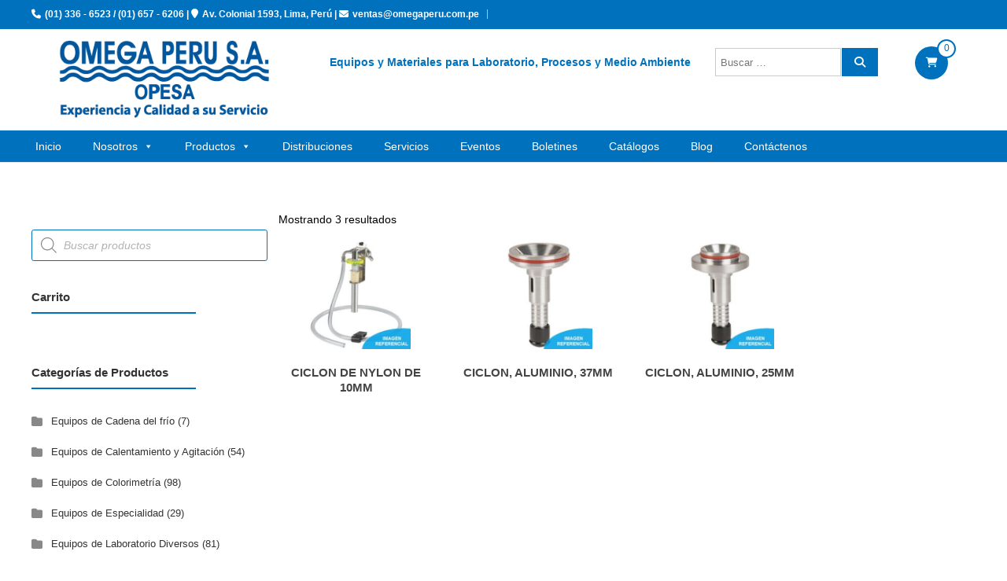

--- FILE ---
content_type: text/html; charset=UTF-8
request_url: https://omegaperu.com.pe/categoria/analisis-de-contaminantes-en-el-aire/casetes-de-monitoreo-de-aire-y-medios-de-muestreo/ciclones/
body_size: 49062
content:
<!DOCTYPE html><html lang="es"><head><script data-no-optimize="1">var litespeed_docref=sessionStorage.getItem("litespeed_docref");litespeed_docref&&(Object.defineProperty(document,"referrer",{get:function(){return litespeed_docref}}),sessionStorage.removeItem("litespeed_docref"));</script> <meta charset="UTF-8"><style id="litespeed-ccss">.heateor_sss_standard_follow_icons_container .heateor_sss_svg{background-color:#0071bc!important;background:#0071bc!important;color:#fff;border-width:0;border-style:solid;border-color:transparent}ul{box-sizing:border-box}:root{--wp--preset--font-size--normal:16px;--wp--preset--font-size--huge:42px}.aligncenter{clear:both}.screen-reader-text{clip:rect(1px,1px,1px,1px);word-wrap:normal!important;border:0;-webkit-clip-path:inset(50%);clip-path:inset(50%);height:1px;margin:-1px;overflow:hidden;padding:0;position:absolute;width:1px}body{--wp--preset--color--black:#000;--wp--preset--color--cyan-bluish-gray:#abb8c3;--wp--preset--color--white:#fff;--wp--preset--color--pale-pink:#f78da7;--wp--preset--color--vivid-red:#cf2e2e;--wp--preset--color--luminous-vivid-orange:#ff6900;--wp--preset--color--luminous-vivid-amber:#fcb900;--wp--preset--color--light-green-cyan:#7bdcb5;--wp--preset--color--vivid-green-cyan:#00d084;--wp--preset--color--pale-cyan-blue:#8ed1fc;--wp--preset--color--vivid-cyan-blue:#0693e3;--wp--preset--color--vivid-purple:#9b51e0;--wp--preset--gradient--vivid-cyan-blue-to-vivid-purple:linear-gradient(135deg,rgba(6,147,227,1) 0%,#9b51e0 100%);--wp--preset--gradient--light-green-cyan-to-vivid-green-cyan:linear-gradient(135deg,#7adcb4 0%,#00d082 100%);--wp--preset--gradient--luminous-vivid-amber-to-luminous-vivid-orange:linear-gradient(135deg,rgba(252,185,0,1) 0%,rgba(255,105,0,1) 100%);--wp--preset--gradient--luminous-vivid-orange-to-vivid-red:linear-gradient(135deg,rgba(255,105,0,1) 0%,#cf2e2e 100%);--wp--preset--gradient--very-light-gray-to-cyan-bluish-gray:linear-gradient(135deg,#eee 0%,#a9b8c3 100%);--wp--preset--gradient--cool-to-warm-spectrum:linear-gradient(135deg,#4aeadc 0%,#9778d1 20%,#cf2aba 40%,#ee2c82 60%,#fb6962 80%,#fef84c 100%);--wp--preset--gradient--blush-light-purple:linear-gradient(135deg,#ffceec 0%,#9896f0 100%);--wp--preset--gradient--blush-bordeaux:linear-gradient(135deg,#fecda5 0%,#fe2d2d 50%,#6b003e 100%);--wp--preset--gradient--luminous-dusk:linear-gradient(135deg,#ffcb70 0%,#c751c0 50%,#4158d0 100%);--wp--preset--gradient--pale-ocean:linear-gradient(135deg,#fff5cb 0%,#b6e3d4 50%,#33a7b5 100%);--wp--preset--gradient--electric-grass:linear-gradient(135deg,#caf880 0%,#71ce7e 100%);--wp--preset--gradient--midnight:linear-gradient(135deg,#020381 0%,#2874fc 100%);--wp--preset--font-size--small:13px;--wp--preset--font-size--medium:20px;--wp--preset--font-size--large:36px;--wp--preset--font-size--x-large:42px;--wp--preset--spacing--20:.44rem;--wp--preset--spacing--30:.67rem;--wp--preset--spacing--40:1rem;--wp--preset--spacing--50:1.5rem;--wp--preset--spacing--60:2.25rem;--wp--preset--spacing--70:3.38rem;--wp--preset--spacing--80:5.06rem;--wp--preset--shadow--natural:6px 6px 9px rgba(0,0,0,.2);--wp--preset--shadow--deep:12px 12px 50px rgba(0,0,0,.4);--wp--preset--shadow--sharp:6px 6px 0px rgba(0,0,0,.2);--wp--preset--shadow--outlined:6px 6px 0px -3px rgba(255,255,255,1),6px 6px rgba(0,0,0,1);--wp--preset--shadow--crisp:6px 6px 0px rgba(0,0,0,1)}.wpcf7 form .wpcf7-response-output{margin:2em .5em 1em;padding:.2em 1em;border:2px solid #00a0d2}.wpcf7 form.init .wpcf7-response-output{display:none}.dashicons{font-family:dashicons;display:inline-block;line-height:1;font-weight:400;font-style:normal;speak:never;text-decoration:inherit;text-transform:none;text-rendering:auto;-webkit-font-smoothing:antialiased;-moz-osx-font-smoothing:grayscale;width:20px;height:20px;font-size:20px;vertical-align:top;text-align:center}.dashicons-arrow-up-alt:before{content:"\f342"}#to_top_scrollup{background-color:#000;-webkit-border-radius:5%;-moz-border-radius:5%;border-radius:5%;box-sizing:content-box;bottom:20px;color:#fff;display:none;font-size:32px;font-weight:400;height:32px;opacity:.5;padding:5px;position:fixed;right:20px;text-align:center;text-decoration:none;vertical-align:middle;width:32px;z-index:9999}.screen-reader-text{clip:rect(1px,1px,1px,1px);height:1px;overflow:hidden;position:absolute!important;width:1px;word-wrap:normal!important}:root{--woocommerce:#7f54b3;--wc-green:#7ad03a;--wc-red:#a00;--wc-orange:#ffba00;--wc-blue:#2ea2cc;--wc-primary:#7f54b3;--wc-primary-text:#fff;--wc-secondary:#e9e6ed;--wc-secondary-text:#515151;--wc-highlight:#b3af54;--wc-highligh-text:#fff;--wc-content-bg:#fff;--wc-subtext:#767676}.woocommerce img,.woocommerce-page img{height:auto;max-width:100%}.woocommerce ul.products,.woocommerce-page ul.products{clear:both}.woocommerce ul.products:after,.woocommerce ul.products:before,.woocommerce-page ul.products:after,.woocommerce-page ul.products:before{content:" ";display:table}.woocommerce ul.products:after,.woocommerce-page ul.products:after{clear:both}.woocommerce ul.products li.product,.woocommerce-page ul.products li.product{float:left;margin:0 3.8% 2.992em 0;padding:0;position:relative;width:22.05%;margin-left:0}.woocommerce ul.products li.first,.woocommerce-page ul.products li.first{clear:both}.woocommerce .woocommerce-result-count,.woocommerce-page .woocommerce-result-count{float:left}.woocommerce .woocommerce-ordering,.woocommerce-page .woocommerce-ordering{float:right}@media only screen and (max-width:768px){:root{--woocommerce:#7f54b3;--wc-green:#7ad03a;--wc-red:#a00;--wc-orange:#ffba00;--wc-blue:#2ea2cc;--wc-primary:#7f54b3;--wc-primary-text:#fff;--wc-secondary:#e9e6ed;--wc-secondary-text:#515151;--wc-highlight:#b3af54;--wc-highligh-text:#fff;--wc-content-bg:#fff;--wc-subtext:#767676}.woocommerce ul.products[class*=columns-] li.product,.woocommerce-page ul.products[class*=columns-] li.product{width:48%;float:left;clear:both;margin:0 0 2.992em}}:root{--woocommerce:#7f54b3;--wc-green:#7ad03a;--wc-red:#a00;--wc-orange:#ffba00;--wc-blue:#2ea2cc;--wc-primary:#7f54b3;--wc-primary-text:#fff;--wc-secondary:#e9e6ed;--wc-secondary-text:#515151;--wc-highlight:#b3af54;--wc-highligh-text:#fff;--wc-content-bg:#fff;--wc-subtext:#767676}.screen-reader-text{clip:rect(1px,1px,1px,1px);height:1px;overflow:hidden;position:absolute!important;width:1px;word-wrap:normal!important}.woocommerce .woocommerce-breadcrumb{margin:0 0 1em;padding:0}.woocommerce .woocommerce-breadcrumb:after,.woocommerce .woocommerce-breadcrumb:before{content:" ";display:table}.woocommerce .woocommerce-breadcrumb:after{clear:both}.woocommerce ul.products{margin:0 0 1em;padding:0;list-style:none outside;clear:both}.woocommerce ul.products:after,.woocommerce ul.products:before{content:" ";display:table}.woocommerce ul.products:after{clear:both}.woocommerce ul.products li{list-style:none outside}.woocommerce ul.products li.product h3{padding:.5em 0;margin:0;font-size:1em}.woocommerce ul.products li.product a{text-decoration:none}.woocommerce ul.products li.product a img{width:100%;height:auto;display:block;margin:0 0 1em;box-shadow:none}.woocommerce ul.products li.product .button{display:inline-block;margin-top:1em}.woocommerce ul.products li.product .price{display:block;font-weight:400;margin-bottom:.5em;font-size:.857em}.woocommerce .woocommerce-result-count{margin:0 0 1em}.woocommerce .woocommerce-ordering{margin:0 0 1em}.woocommerce .woocommerce-ordering select{vertical-align:top}#mega-menu-wrap-primary,#mega-menu-wrap-primary #mega-menu-primary,#mega-menu-wrap-primary #mega-menu-primary ul.mega-sub-menu,#mega-menu-wrap-primary #mega-menu-primary li.mega-menu-item,#mega-menu-wrap-primary #mega-menu-primary li.mega-menu-row,#mega-menu-wrap-primary #mega-menu-primary li.mega-menu-column,#mega-menu-wrap-primary #mega-menu-primary a.mega-menu-link{border-radius:0;box-shadow:none;background:0 0;border:0;bottom:auto;box-sizing:border-box;clip:auto;color:#666;display:block;float:none;font-family:inherit;font-size:14px;height:auto;left:auto;line-height:1.7;list-style-type:none;margin:0;min-height:auto;max-height:none;min-width:auto;max-width:none;opacity:1;outline:none;overflow:visible;padding:0;position:relative;right:auto;text-align:left;text-decoration:none;text-indent:0;text-transform:none;transform:none;top:auto;vertical-align:baseline;visibility:inherit;width:auto;word-wrap:break-word;white-space:normal}#mega-menu-wrap-primary:before,#mega-menu-wrap-primary #mega-menu-primary:before,#mega-menu-wrap-primary #mega-menu-primary ul.mega-sub-menu:before,#mega-menu-wrap-primary #mega-menu-primary li.mega-menu-item:before,#mega-menu-wrap-primary #mega-menu-primary li.mega-menu-row:before,#mega-menu-wrap-primary #mega-menu-primary li.mega-menu-column:before,#mega-menu-wrap-primary #mega-menu-primary a.mega-menu-link:before,#mega-menu-wrap-primary:after,#mega-menu-wrap-primary #mega-menu-primary:after,#mega-menu-wrap-primary #mega-menu-primary ul.mega-sub-menu:after,#mega-menu-wrap-primary #mega-menu-primary li.mega-menu-item:after,#mega-menu-wrap-primary #mega-menu-primary li.mega-menu-row:after,#mega-menu-wrap-primary #mega-menu-primary li.mega-menu-column:after,#mega-menu-wrap-primary #mega-menu-primary a.mega-menu-link:after{display:none}#mega-menu-wrap-primary{border-radius:0}@media only screen and (min-width:601px){#mega-menu-wrap-primary{background:#0071bc}}#mega-menu-wrap-primary #mega-menu-primary{visibility:visible;text-align:center;padding:0}#mega-menu-wrap-primary #mega-menu-primary a.mega-menu-link{display:inline}#mega-menu-wrap-primary #mega-menu-primary li.mega-menu-item>ul.mega-sub-menu{display:block;visibility:hidden;opacity:1}@media only screen and (max-width:600px){#mega-menu-wrap-primary #mega-menu-primary li.mega-menu-item>ul.mega-sub-menu{display:none;visibility:visible;opacity:1}}@media only screen and (min-width:601px){#mega-menu-wrap-primary #mega-menu-primary[data-effect=fade_up] li.mega-menu-item.mega-menu-megamenu>ul.mega-sub-menu,#mega-menu-wrap-primary #mega-menu-primary[data-effect=fade_up] li.mega-menu-item.mega-menu-flyout ul.mega-sub-menu{opacity:0;transform:translate(0,10px)}}#mega-menu-wrap-primary #mega-menu-primary li.mega-menu-item.mega-menu-megamenu ul.mega-sub-menu li.mega-collapse-children>ul.mega-sub-menu{display:none}#mega-menu-wrap-primary #mega-menu-primary li.mega-menu-item.mega-menu-megamenu ul.mega-sub-menu ul.mega-sub-menu{visibility:inherit;opacity:1;display:block}#mega-menu-wrap-primary #mega-menu-primary li.mega-menu-item.mega-menu-megamenu ul.mega-sub-menu li.mega-2-columns>ul.mega-sub-menu>li.mega-menu-item{float:left;width:50%}#mega-menu-wrap-primary #mega-menu-primary li.mega-menu-item a.mega-menu-link:before{display:inline-block;font:inherit;font-family:dashicons;position:static;margin:0 6px 0 0;vertical-align:top;-webkit-font-smoothing:antialiased;-moz-osx-font-smoothing:grayscale;color:inherit;background:0 0;height:auto;width:auto;top:auto}#mega-menu-wrap-primary #mega-menu-primary>li.mega-menu-megamenu.mega-menu-item{position:static}#mega-menu-wrap-primary #mega-menu-primary>li.mega-menu-item{margin:0 30px 0 0;display:inline-block;height:auto;vertical-align:middle}#mega-menu-wrap-primary #mega-menu-primary>li.mega-menu-item>a.mega-menu-link{line-height:40px;height:40px;padding:0 10px;vertical-align:baseline;width:auto;display:block;color:#fff;text-transform:none;text-decoration:none;text-align:left;background:rgba(0,0,0,0);border:0;border-radius:0;font-family:inherit;font-size:14px;font-weight:400;outline:none}@media only screen and (max-width:600px){#mega-menu-wrap-primary #mega-menu-primary>li.mega-menu-item{display:list-item;margin:0;clear:both;border:0}#mega-menu-wrap-primary #mega-menu-primary>li.mega-menu-item>a.mega-menu-link{border-radius:0;border:0;margin:0;line-height:40px;height:40px;padding:0 10px;background:0 0;text-align:left;color:#fff;font-size:14px}}#mega-menu-wrap-primary #mega-menu-primary li.mega-menu-megamenu>ul.mega-sub-menu>li.mega-menu-row{width:100%;float:left}#mega-menu-wrap-primary #mega-menu-primary li.mega-menu-megamenu>ul.mega-sub-menu>li.mega-menu-row .mega-menu-column{float:left;min-height:1px}@media only screen and (min-width:601px){#mega-menu-wrap-primary #mega-menu-primary li.mega-menu-megamenu>ul.mega-sub-menu>li.mega-menu-row>ul.mega-sub-menu>li.mega-menu-columns-3-of-12{width:25%}#mega-menu-wrap-primary #mega-menu-primary li.mega-menu-megamenu>ul.mega-sub-menu>li.mega-menu-row>ul.mega-sub-menu>li.mega-menu-columns-4-of-12{width:33.33333%}}@media only screen and (max-width:600px){#mega-menu-wrap-primary #mega-menu-primary li.mega-menu-megamenu>ul.mega-sub-menu>li.mega-menu-row>ul.mega-sub-menu>li.mega-menu-column{width:100%;clear:both}}#mega-menu-wrap-primary #mega-menu-primary li.mega-menu-megamenu>ul.mega-sub-menu>li.mega-menu-row .mega-menu-column>ul.mega-sub-menu>li.mega-menu-item{padding:15px;width:100%}#mega-menu-wrap-primary #mega-menu-primary>li.mega-menu-megamenu>ul.mega-sub-menu{z-index:999;border-radius:0;background:#fff;border-top:0 solid #0071bc;border-left:1px solid #0071bc;border-right:1px solid #0071bc;border-bottom:1px solid #0071bc;padding:0;position:absolute;width:100%;max-width:none;left:0}@media only screen and (max-width:600px){#mega-menu-wrap-primary #mega-menu-primary>li.mega-menu-megamenu>ul.mega-sub-menu{float:left;position:static;width:100%}}@media only screen and (min-width:601px){#mega-menu-wrap-primary #mega-menu-primary>li.mega-menu-megamenu>ul.mega-sub-menu li.mega-menu-columns-3-of-12{width:25%}#mega-menu-wrap-primary #mega-menu-primary>li.mega-menu-megamenu>ul.mega-sub-menu li.mega-menu-columns-4-of-12{width:33.33333%}}#mega-menu-wrap-primary #mega-menu-primary>li.mega-menu-megamenu>ul.mega-sub-menu li.mega-menu-column>ul.mega-sub-menu ul.mega-sub-menu ul.mega-sub-menu{margin-left:10px}#mega-menu-wrap-primary #mega-menu-primary>li.mega-menu-megamenu>ul.mega-sub-menu li.mega-menu-column>ul.mega-sub-menu>li.mega-menu-item{color:#666;font-family:inherit;font-size:14px;display:block;float:left;clear:none;padding:15px;vertical-align:top}#mega-menu-wrap-primary #mega-menu-primary>li.mega-menu-megamenu>ul.mega-sub-menu li.mega-menu-column>ul.mega-sub-menu>li.mega-menu-item>a.mega-menu-link{color:#0071bc;font-family:inherit;font-size:13px;text-transform:uppercase;text-decoration:none;font-weight:700;text-align:left;margin:0;padding:0;vertical-align:top;display:block;border:0}#mega-menu-wrap-primary #mega-menu-primary>li.mega-menu-megamenu>ul.mega-sub-menu li.mega-menu-column>ul.mega-sub-menu>li.mega-menu-item li.mega-menu-item>a.mega-menu-link{color:#000;font-family:inherit;font-size:12px;text-transform:none;text-decoration:none;font-weight:400;text-align:left;margin:0;padding:0;vertical-align:top;display:block;border:0}@media only screen and (max-width:600px){#mega-menu-wrap-primary #mega-menu-primary>li.mega-menu-megamenu>ul.mega-sub-menu{border:0;padding:10px;border-radius:0}}#mega-menu-wrap-primary #mega-menu-primary>li.mega-menu-flyout ul.mega-sub-menu{z-index:999;position:absolute;width:500px;max-width:none;padding:0;border-top:0 solid #0071bc;border-left:1px solid #0071bc;border-right:1px solid #0071bc;border-bottom:1px solid #0071bc;background:#fff;border-radius:0}@media only screen and (max-width:600px){#mega-menu-wrap-primary #mega-menu-primary>li.mega-menu-flyout ul.mega-sub-menu{float:left;position:static;width:100%;padding:0;border:0;border-radius:0}}@media only screen and (max-width:600px){#mega-menu-wrap-primary #mega-menu-primary>li.mega-menu-flyout ul.mega-sub-menu li.mega-menu-item{clear:both}}#mega-menu-wrap-primary #mega-menu-primary>li.mega-menu-flyout ul.mega-sub-menu li.mega-menu-item a.mega-menu-link{display:block;background:#fff;color:#000;font-family:inherit;font-size:14px;font-weight:400;padding:0 10px;line-height:35px;text-decoration:none;text-transform:none;vertical-align:baseline}#mega-menu-wrap-primary #mega-menu-primary>li.mega-menu-flyout ul.mega-sub-menu li.mega-menu-item:first-child>a.mega-menu-link{border-top-left-radius:0;border-top-right-radius:0}@media only screen and (max-width:600px){#mega-menu-wrap-primary #mega-menu-primary>li.mega-menu-flyout ul.mega-sub-menu li.mega-menu-item:first-child>a.mega-menu-link{border-top-left-radius:0;border-top-right-radius:0}}#mega-menu-wrap-primary #mega-menu-primary>li.mega-menu-flyout ul.mega-sub-menu li.mega-menu-item:last-child>a.mega-menu-link{border-bottom-right-radius:0;border-bottom-left-radius:0}@media only screen and (max-width:600px){#mega-menu-wrap-primary #mega-menu-primary>li.mega-menu-flyout ul.mega-sub-menu li.mega-menu-item:last-child>a.mega-menu-link{border-bottom-right-radius:0;border-bottom-left-radius:0}}#mega-menu-wrap-primary #mega-menu-primary li.mega-menu-item-has-children>a.mega-menu-link>span.mega-indicator:after{content:'\f140';font-family:dashicons;font-weight:400;display:inline-block;margin:0 0 0 6px;vertical-align:top;-webkit-font-smoothing:antialiased;-moz-osx-font-smoothing:grayscale;transform:rotate(0);color:inherit;position:relative;background:0 0;height:auto;width:auto;right:auto;line-height:inherit}#mega-menu-wrap-primary #mega-menu-primary li.mega-menu-item-has-children>a.mega-menu-link>span.mega-indicator{display:inline;height:auto;width:auto;background:0 0;position:relative;left:auto;min-width:auto;line-height:inherit;color:inherit;font-size:inherit;padding:0}#mega-menu-wrap-primary #mega-menu-primary li.mega-menu-item-has-children li.mega-menu-item-has-children>a.mega-menu-link>span.mega-indicator{float:right}@media only screen and (max-width:600px){#mega-menu-wrap-primary #mega-menu-primary li.mega-menu-item-has-children>a.mega-menu-link>span.mega-indicator{float:right}}#mega-menu-wrap-primary #mega-menu-primary li.mega-menu-megamenu:not(.mega-menu-tabbed) li.mega-menu-item-has-children:not(.mega-collapse-children)>a.mega-menu-link>span.mega-indicator{display:none}@media only screen and (max-width:600px){#mega-menu-wrap-primary:after{content:"";display:table;clear:both}}#mega-menu-wrap-primary .mega-menu-toggle{display:none;z-index:1;background:#0071bc;border-radius:2px;line-height:40px;height:40px;text-align:left;outline:none;white-space:nowrap}@media only screen and (max-width:600px){#mega-menu-wrap-primary .mega-menu-toggle{display:-webkit-box;display:-ms-flexbox;display:-webkit-flex;display:flex}}#mega-menu-wrap-primary .mega-menu-toggle .mega-toggle-blocks-left,#mega-menu-wrap-primary .mega-menu-toggle .mega-toggle-blocks-center,#mega-menu-wrap-primary .mega-menu-toggle .mega-toggle-blocks-right{display:-webkit-box;display:-ms-flexbox;display:-webkit-flex;display:flex;-ms-flex-preferred-size:33.33%;-webkit-flex-basis:33.33%;flex-basis:33.33%}#mega-menu-wrap-primary .mega-menu-toggle .mega-toggle-blocks-left{-webkit-box-flex:1;-ms-flex:1;-webkit-flex:1;flex:1;-webkit-box-pack:start;-ms-flex-pack:start;-webkit-justify-content:flex-start;justify-content:flex-start}#mega-menu-wrap-primary .mega-menu-toggle .mega-toggle-blocks-center{-webkit-box-pack:center;-ms-flex-pack:center;-webkit-justify-content:center;justify-content:center}#mega-menu-wrap-primary .mega-menu-toggle .mega-toggle-blocks-right{-webkit-box-flex:1;-ms-flex:1;-webkit-flex:1;flex:1;-webkit-box-pack:end;-ms-flex-pack:end;-webkit-justify-content:flex-end;justify-content:flex-end}#mega-menu-wrap-primary .mega-menu-toggle .mega-toggle-blocks-right .mega-toggle-block{margin-right:6px}#mega-menu-wrap-primary .mega-menu-toggle .mega-toggle-block{display:-webkit-box;display:-ms-flexbox;display:-webkit-flex;display:flex;height:100%;outline:0;-webkit-align-self:center;-ms-flex-item-align:center;align-self:center;-ms-flex-negative:0;-webkit-flex-shrink:0;flex-shrink:0}@media only screen and (max-width:600px){#mega-menu-wrap-primary .mega-menu-toggle+#mega-menu-primary{background:#0071bc;padding:0;display:none}}#mega-menu-wrap-primary .mega-menu-toggle .mega-toggle-block-2:after{content:'\f333';font-family:'dashicons';font-size:24px;color:#fff;margin:0 0 0 5px}#mega-menu-wrap-primary .mega-menu-toggle .mega-toggle-block-2 .mega-toggle-label{color:#fff;font-size:14px}#mega-menu-wrap-primary .mega-menu-toggle .mega-toggle-block-2 .mega-toggle-label .mega-toggle-label-open{display:none}#mega-menu-wrap-primary .mega-menu-toggle .mega-toggle-block-2 .mega-toggle-label .mega-toggle-label-closed{display:inline}#mega-menu-wrap-primary .mega-menu-toggle .mega-toggle-block-1{width:20px;margin:0}#mega-menu-wrap-primary{clear:both}.dgwt-wcas-search-wrapp{position:relative;line-height:100%;display:block;color:#444;min-width:230px;width:100%;text-align:left;margin:0 auto;-webkit-box-sizing:border-box;-moz-box-sizing:border-box;box-sizing:border-box}.dgwt-wcas-search-wrapp *{-webkit-box-sizing:border-box;-moz-box-sizing:border-box;box-sizing:border-box}.dgwt-wcas-search-form{margin:0;padding:0;width:100%}input[type=search].dgwt-wcas-search-input{-webkit-box-shadow:none;box-shadow:none;margin:0;-webkit-appearance:textfield;text-align:left}[type=search].dgwt-wcas-search-input::-ms-clear{display:none}[type=search].dgwt-wcas-search-input::-webkit-search-decoration{-webkit-appearance:none}[type=search].dgwt-wcas-search-input::-webkit-search-cancel-button{display:none}.dgwt-wcas-ico-magnifier{bottom:0;left:0;margin:auto;position:absolute;right:0;top:0;height:65%;display:block}.dgwt-wcas-preloader{height:100%;position:absolute;right:0;top:0;width:40px;z-index:-1;background-repeat:no-repeat;background-position:right 15px center;background-size:auto 44%}.dgwt-wcas-voice-search{position:absolute;right:0;top:0;height:100%;width:40px;z-index:1;opacity:.5;align-items:center;justify-content:center;display:none}.screen-reader-text{clip:rect(1px,1px,1px,1px);height:1px;overflow:hidden;position:absolute!important;width:1px}.dgwt-wcas-sf-wrapp:after,.dgwt-wcas-sf-wrapp:before{content:"";display:table}.dgwt-wcas-sf-wrapp:after{clear:both}.dgwt-wcas-sf-wrapp{zoom:1;width:100%;max-width:100vw;margin:0;position:relative;background:0 0}.dgwt-wcas-sf-wrapp input[type=search].dgwt-wcas-search-input{width:100%;height:40px;font-size:14px;line-height:100%;padding:10px 15px;margin:0;background:#fff;border:1px solid #ddd;border-radius:3px;-webkit-border-radius:3px;-webkit-appearance:none;box-sizing:border-box}.dgwt-wcas-sf-wrapp input[type=search].dgwt-wcas-search-input::-webkit-input-placeholder{color:#999;font-weight:400;font-style:italic;line-height:normal}.dgwt-wcas-sf-wrapp input[type=search].dgwt-wcas-search-input:-moz-placeholder{color:#999;font-weight:400;font-style:italic;line-height:normal}.dgwt-wcas-sf-wrapp input[type=search].dgwt-wcas-search-input::-moz-placeholder{color:#999;font-weight:400;font-style:italic;line-height:normal}.dgwt-wcas-sf-wrapp input[type=search].dgwt-wcas-search-input:-ms-input-placeholder{color:#999;font-weight:400;font-style:italic;line-height:normal}.dgwt-wcas-ico-magnifier{max-width:20px}.dgwt-wcas-no-submit .dgwt-wcas-ico-magnifier{height:50%;margin:auto;max-height:20px;width:100%;max-width:20px;left:12px;right:auto;opacity:.5;fill:#444}.dgwt-wcas-no-submit .dgwt-wcas-sf-wrapp input[type=search].dgwt-wcas-search-input{padding:10px 15px 10px 40px}.fa{display:inline-block;font:normal normal normal 14px/1 FontAwesome;font-size:inherit;text-rendering:auto;-webkit-font-smoothing:antialiased;-moz-osx-font-smoothing:grayscale}.fa-search:before{content:"\f002"}.fa-search-plus:before{content:"\f00e"}.fa-map-marker:before{content:"\f041"}.fa-shopping-cart:before{content:"\f07a"}.fa-phone:before{content:"\f095"}.fa-reorder:before{content:"\f0c9"}.fa-envelope:before{content:"\f0e0"}.fa-angle-up:before{content:"\f106"}.fa-user-times:before{content:"\f235"}html,body,div,span,h1,h2,h3,p,a,ul,li,form,label{border:0;font-family:inherit;font-size:100%;font-style:inherit;font-weight:inherit;margin:0;outline:0;padding:0;vertical-align:baseline}html{font-size:62.5%;overflow-y:scroll;-webkit-text-size-adjust:100%;-ms-text-size-adjust:100%}*,*:before,*:after{box-sizing:border-box}body{background:#fff}aside,figure,header,main,nav,section{display:block}ul{list-style:none}a img{border:0}body,button,input,select{color:#333;font-family:'Open Sans',sans-serif;font-size:13px;line-height:1.8;font-weight:400}h1,h2,h3{clear:both;font-weight:400;font-family:'Open Sans',sans-serif;line-height:1.3;margin-bottom:15px;color:#333;font-weight:700}p{margin-bottom:20px}i{font-style:italic}h1{font-size:36px}h2{font-size:30px}h3{font-size:28px}ul{margin:0 0 15px 20px}ul{list-style:disc}li>ul{margin-bottom:0;margin-left:15px}img{height:auto;max-width:100%;vertical-align:middle}figure{margin:0}button,input,select{font-size:100%;margin:0;vertical-align:middle}button{background:#333;color:#fff;font-size:14px;line-height:13px;border:none;padding:10px 15px;font-weight:400;display:inline-block;position:relative;text-shadow:none}button{background:#00a9e0;color:#fff}button::-moz-focus-inner,input::-moz-focus-inner{border:0;padding:0}input[type=search]{color:#666;border:1px solid #ccc;height:36px;width:100%;-webkit-appearance:none}input[type=search]{padding:3px 6px}a{color:#00a9e0;text-decoration:none}.screen-reader-text{border:0;clip:rect(1px,1px,1px,1px);clip-path:inset(50%);height:1px;margin:-1px;overflow:hidden;padding:0;position:absolute!important;width:1px;word-wrap:normal!important}.aligncenter{clear:both;display:block;margin:0 auto;text-align:center}.clearfix:before,.clearfix:after,.site-header:before,.site-header:after,.site-content:before,.site-content:after,.tg-container:after,.tg-container:before{content:'';display:table}.clearfix:after,.site-header:after,.site-content:after,.tg-container:after{clear:both}.widget{margin:0 0 25px;padding-bottom:10px}h1.entry-title{color:#353535;font-weight:700;margin-bottom:0;padding-bottom:0;text-transform:capitalize}body{font-weight:400;position:relative;font-family:'Open Sans',sans-serif;line-height:1.8;overflow:hidden}.widget{margin:0 0 1.5em}.widget-title{border-bottom:1px solid #d6d6d6;font-size:15px;font-weight:700;margin-bottom:30px;position:relative}.widget-title span{border-bottom:2px solid #00a9e0;padding-bottom:10px;display:inline-block;position:relative;top:1px}.widget_product_categories ul{list-style:outside none none;margin:0;padding:0}.widget_product_categories li{border-bottom:none;color:#333;font-size:13px;line-height:24px;margin:0 0 10px;padding:0 0 5px 25px;position:relative;display:block}.widget_product_categories li a{color:#333}.widget_product_categories a:before{color:#888;content:"\f187";font-family:"FontAwesome";font-size:14px;left:0;position:absolute;top:0}.widget_product_categories a:before{content:"\f07b"}.widget_search input[type=search]{width:84%}.widget_search button{height:36px;margin-left:-3px;width:15%}.widget_search input[type=search]{width:70%;display:inline-block;vertical-align:top}.widget_search button{height:36px;margin-left:-3px;width:46px}#primary{float:left;width:72.5%}#secondary{float:right;width:25%}.left_sidebar #secondary{float:left}.left_sidebar #primary{float:right}.tg-container{width:1200px;margin:0 auto;position:relative}.top-header-wrapper{background:#f0f0f0}.left-top-header{float:left}.right-top-header{float:right}.right-top-header .top-header-menu-wrapper{float:left}.right-top-header .top-header-menu-wrapper ul{margin:0;list-style:none;padding:0}.right-top-header .top-header-menu-wrapper ul li{border-right:1px solid #c0bfbf;float:left}.right-top-header .top-header-menu-wrapper ul li a{color:#6d6c6c;font-weight:600;line-height:38px;padding:0 10px;display:block}.left-header-block{border-right:1px solid #c0bfbf;color:#6d6c6c;float:left;font-size:12px;font-weight:600;line-height:12px;margin-right:10px;margin-top:12px;padding-right:10px}.left-header-block i{margin-right:5px}.middle-header-wrapper{padding:20px 0}.custom-logo-link{float:left;margin-right:10px}.site-title-wrapper,.logo-wrapper{float:left}.logo-wrapper{margin:14px 0}#site-title{float:none;font-size:28px;margin:0;line-height:1.3}#site-title a{color:#454545}#site-description{color:#454545;font-size:14px;font-weight:400;margin:0}#header-sidebar .widget{margin:0}.widget-large-advertise,.wishlist-cart-wrapper{float:right;margin:0;padding:0}.wishlist-cart-wrapper{margin:22px 0}.wcmenucart-contents{background:#f65656 none repeat scroll 0 0;border-radius:100%;float:left;height:42px;line-height:42px;margin-left:25px;text-align:center;width:42px;display:block;position:relative}.cart-wrapper .estore-cart-views>a{color:#fff!important}.cart-wrapper .cart-value{background:#fff none repeat scroll 0 0;border:2px solid #f65656;border-radius:100%;display:block;height:24px;line-height:19px;position:absolute;right:-10px;top:-9px;width:24px;color:#f65656;font-size:12px}.wcmenucart-contents{background:#00a9e0;float:left}.wcmenucart-contents .cart-value{border:2px solid #00a9e0;color:#00a9e0}.cart-wrapper{float:left;position:relative}.my-cart-wrap{float:left;margin-left:20px}.my-cart-wrap .my-cart{font-size:13px;font-weight:700;text-transform:uppercase}.cart-total{font-size:12px;font-weight:600}.bottom-header-wrapper{border-top:1px solid #e5e5e5;border-bottom:1px solid #e5e5e5;position:relative}.bottom-header-wrapper .tg-container{position:static}#masthead .widget_shopping_cart{background:#fff none repeat scroll 0 0;border:1px solid #f1f1f1;box-shadow:1px 1px 7px rgba(0,0,0,.05);opacity:0;padding:20px 15px;position:absolute;left:37%;top:120%;visibility:hidden;width:250px;transform:translateX(-50%);z-index:9;border-bottom:3px solid #00a9e0;border-top:3px solid #00a9e0}#masthead .widget_shopping_cart:before{border-left:10px solid transparent;border-right:10px solid transparent;border-bottom:10px solid #00a9e0;content:"";position:absolute;left:50%;transform:translateX(-50%);top:-10px}#site-navigation{float:left}#site-navigation ul{list-style:outside none none;margin:0;padding:0}#site-navigation ul li{float:left;font-size:14px;font-weight:700;line-height:43px;margin-left:38px;position:relative}#site-navigation ul li a{color:#454545;position:relative;text-transform:uppercase;display:block}#site-navigation ul li:first-child{margin-left:0}.search-user-wrapper{float:right}.search-user-block{border-left:1px solid #e5e5e5;float:left;font-size:16px;line-height:43px;padding:0}.search-user-block .search-icon{display:block;padding:0 15px}.search-user-block a{color:#333;display:block;padding:0 15px}.user-wrapper.search-user-block{border-right:1px solid #e5e5e5}.search-wrapper{position:relative}.search-wrapper .header-search-box{background:#fff none repeat scroll 0 0;border-bottom:3px solid #00a9e0;border-top:3px solid #00a9e0;box-shadow:1px 1px 7px rgba(0,0,0,.15);padding:15px;position:absolute;right:0;top:125%;width:300px;z-index:9999;opacity:0;visibility:hidden}.search-wrapper .header-search-box:before{border-left:10px solid transparent;border-right:10px solid transparent;border-bottom:10px solid #00a9e0;content:"";position:absolute;right:15px;top:-10px}.search-wrapper .header-search-box .search-field{border-radius:0;padding:4px 10px;width:85%;float:left}.search-wrapper .header-search-box .searchsubmit{border:medium none;border-radius:0;box-shadow:none;color:#fff;float:left;padding:10px 0 10px;width:15%;height:36px}.woocommerce a.button.add_to_cart_button{background:0 0}.copy-right{float:left;font-size:11px}.scrollup{background:#00a9e0 none repeat scroll 0 0;border-radius:3px;bottom:30px;color:#fff;font-size:18px;height:40px;line-height:36px;position:fixed;right:20px;text-align:center;width:40px}.page-header{background:#f6f6f6 none repeat scroll 0 0;margin-bottom:70px;padding:20px 0 10px;text-align:center}.page-header .entry-title{color:#00a9e0;font-size:28px;line-height:30px;font-weight:700;margin:0}.page-header .entry-sub-title{font-weight:600;color:#3b3b3b;font-size:14px;line-height:30px;margin:5px 0}.entry-title{font-size:18px;line-height:24px;margin:10px 0 5px;text-transform:uppercase}.archive-grid #main{margin-top:30px}.archive-grid #primary{margin-left:-3%;width:74.5%}.archive-grid .entry-title{margin:30px 0 0;padding:0 20px}.archive-grid .entry-title{padding:0 20px 20px}.woocommerce-page ul.products li.product{padding:0;text-align:center}.woocommerce-page ul.products li.product .products-img{margin:0;padding:0;border:1px solid #e1e1e1;text-align:center;position:relative}.woocommerce-page ul.products li.product .products-img img{display:block;margin:0}.woocommerce-page ul.products li.product .products-img .products-hover-wrapper{background:rgba(0,0,0,.6) none repeat scroll 0 0;height:100%;left:0;position:absolute;top:0;width:100%;z-index:9;opacity:0;visibility:hidden}.woocommerce-page ul.products li.product .products-img .products-hover-wrapper .products-hover-block{position:absolute;left:0;top:52%;transform:translateY(-50%);text-align:center;width:100%;opacity:0;visibility:hidden}.woocommerce-page ul.products li.product .products-img .products-hover-wrapper .products-hover-block a{border:1px solid #fff;color:#fff;display:inline-block;height:40px;width:40px;margin:0 5px;background:0 0;font:0/0 a;border-radius:0;vertical-align:top;padding:0}.woocommerce-page ul.products li.product .products-img .products-hover-wrapper .products-hover-block a i{font-size:16px;line-height:36px;margin-left:0}.woocommerce-page ul.products li.product .products-title{font-size:15px;margin:20px 0 0;padding:0}.woocommerce-page ul.products li.product .products-title a{color:#454545}.woocommerce-page ul.products li.product .price{display:block;font-size:14px;color:#333}.woocommerce-page ul.products li.product .price .amount{background:0 0;margin-left:3px}.woocommerce ul.products li.product .add_to_cart_button{background:#00a9e0 none repeat scroll 0 0;border-radius:25px;color:#fff;display:inline-block;font-weight:600;height:auto;padding:3px 18px;margin:10px 0 15px}.woocommerce ul.products li.product .add_to_cart_button i{margin-left:5px}.woocommerce a.button{background:#00a9e0 none repeat scroll 0 0;border-radius:0;color:#fff;font-weight:600;height:36px;padding:0 20px;line-height:32px}.toggle-wrap{float:right;display:none}@media (max-width:1200px){.tg-container{padding:0 2%;width:96%}}@media (min-width:769px) and (max-width:979px){.tg-container{width:96%;padding:0 2%}#site-navigation ul li{margin-left:16px}.left-header-block,.right-top-header .top-header-menu-wrapper ul li a{font-size:11px}#site-navigation ul li a{font-size:12px}.woocommerce ul.products li.product,.woocommerce-page ul.products li.product{width:22.05%}}@media (max-width:768px){#masthead .widget_shopping_cart{display:none}#header-ticker{line-height:26px}#site-navigation{float:right;margin-right:15px}.left-top-header{float:none}.bottom-header-wrapper .tg-container{position:relative}#site-navigation ul li{display:block;float:none}.toggle-wrap{line-height:37px;margin-left:6px;display:block}.toggle-wrap .toggle{color:#333;font-size:28px;position:relative;top:3px}.bottom-header-wrapper .tg-container{position:static}.bottom-header-wrapper{position:relative}#site-navigation ul>li{border-bottom:1px solid #e1e1e1;margin-left:0;padding:0 20px}.left-header-block{border-right:medium none;color:#6d6c6c;display:block;float:none;margin:10px auto;padding:0;text-align:center}.right-top-header{clear:both;display:table;float:none;margin:0 auto}.tg-container{width:96%;padding:0 2%}.widget-large-advertise{float:none;margin:0 auto;text-align:center}.copy-right{float:none;text-align:center}.copy-right{float:left;font-size:9px}.right-top-header .top-header-menu-wrapper ul li a{font-size:10px}#primary,#secondary{float:none;width:100%}}@media (max-width:600px){.woocommerce ul.products li.product,.woocommerce-page ul.products li.product{clear:both;margin-left:0}.woocommerce ul.products li.product,.woocommerce-page ul.products li.product{width:100%;margin:0 auto}.archive-grid #primary{width:100%}}@media (max-width:480px){.right-top-header .top-header-menu-wrapper{float:none}.right-top-header .top-header-menu-wrapper ul li a{font-size:13px}.logo-wrapper{display:block;float:none;text-align:center}.custom-logo-link{float:none;margin-right:0}.site-title-wrapper{text-align:center}.widget-large-advertise,.wishlist-cart-wrapper{float:none;display:block;text-align:center}.site-title-wrapper{display:block;float:none;vertical-align:top}.wcmenucart-contents{display:inline-block;float:none;margin:0}.cart-wrapper{margin-left:20px}.cart-wrapper,.my-cart-wrap{display:inline-block;float:none;vertical-align:top}}:root{--woocommerce:#7f54b3;--wc-green:#7ad03a;--wc-red:#a00;--wc-orange:#ffba00;--wc-blue:#2ea2cc;--wc-primary:#7f54b3;--wc-primary-text:#fff;--wc-secondary:#e9e6ed;--wc-secondary-text:#515151;--wc-highlight:#b3af54;--wc-highligh-text:#fff;--wc-content-bg:#fff;--wc-subtext:#767676}div.heateor_sss_follow_ul{padding-left:0!important;margin:1px 0!important}div.heateor_sss_follow_ul a{float:left;padding:0!important;list-style:none!important;border:none!important;margin:2px}div.heateor_sss_follow_ul a:before{content:none!important}div.heateor_sss_follow_ul a{width:auto}.dgwt-wcas-ico-magnifier{max-width:20px}.dgwt-wcas-search-wrapp{max-width:600px}.dgwt-wcas-search-wrapp .dgwt-wcas-sf-wrapp input[type=search].dgwt-wcas-search-input{background-color:#fff;color:#020000;border-color:#0071bc}.dgwt-wcas-sf-wrapp input[type=search].dgwt-wcas-search-input::-webkit-input-placeholder{color:#020000;opacity:.3}.dgwt-wcas-sf-wrapp input[type=search].dgwt-wcas-search-input:-moz-placeholder{color:#020000;opacity:.3}.dgwt-wcas-sf-wrapp input[type=search].dgwt-wcas-search-input::-moz-placeholder{color:#020000;opacity:.3}.dgwt-wcas-sf-wrapp input[type=search].dgwt-wcas-search-input:-ms-input-placeholder{color:#020000}.dgwt-wcas-no-submit.dgwt-wcas-search-wrapp .dgwt-wcas-ico-magnifier path{fill:#020000}.dgwt-wcas-preloader{opacity:.6}button,.wcmenucart-contents,.woocommerce ul.products li.product .add_to_cart_button,.woocommerce a.button,.scrollup{background:#0071bc}a,.wcmenucart-contents .cart-value,.page-header .entry-title{color:#0071bc}.widget-title span,.wcmenucart-contents .cart-value,#masthead .widget_shopping_cart,.search-wrapper .header-search-box{border-color:#0071bc}.search-wrapper .header-search-box:before,#masthead .widget_shopping_cart:before{border-bottom-color:#0071bc}.search-user-wrapper{display:none;color:#fff}.page-header{display:none}#main{padding-top:30px}#main p{color:#000}.woocommerce ul.products li.product a img{width:auto}.woocommerce-page ul.products li.product .products-img .products-hover-wrapper .products-hover-block .zoom{display:none}.top-header-wrapper .left-header-block{color:#fff}#header-menu .menu-item a{color:#fff}.top-header-wrapper .left-header-block a{color:#fff}.top-header-wrapper{background:#0071bc}.bottom-header-wrapper{background-color:#0071bc}.scrollup{display:none!important}.entry-title{text-transform:none;font-size:16px}.woocommerce-ordering{display:none}.my-cart-wrap{display:none}.toggle-wrap{display:none}#primary p{font-size:14px}#secondary .widget{margin-top:25px}.products .product span{display:none!important}.cart-wrapper .widget{margin-left:0;margin-right:0;line-height:17.3px;font-size:11px;padding-right:25px!important;right:-190px;left:-16px!important}.woocommerce-page ul.products li.product .products-img img{margin:0}.woocommerce-page ul.products li.product .products-img .products-hover-wrapper{display:none}#header-sidebar .widget{padding-bottom:0}#header-menu li a{color:#fff}.estore-cart-views a{background-color:#0071bc}#masthead .middle-header-wrapper{padding-bottom:0;padding-top:0}.middle-header-wrapper .logo-wrapper{padding-left:35px}.wishlist-cart-wrapper .cart-wrapper{padding-right:35px}#primary .product img{max-width:70%;left:30px;position:relative}#primary{margin-right:-8px;position:relative;left:0}.products .product .products-img{border-top-style:none!important;border-right-style:none!important;border-bottom-style:none!important;border-left-style:none!important}#secondary .widget .widget-title{border-bottom-width:0}#secondary .widget-title span{padding-bottom:10px;width:209px}.logo-wrapper .custom-logo-link img{max-width:80%}#bottom-footer .tg-container{display:none!important}@media (max-width:400px){#header-sidebar .widget .heateor_sss_standard_follow_icons_container{position:relative;bottom:20px;right:0;left:67px}}@media (max-width:400px){#header-sidebar .widget form{margin-left:0;position:relative;top:-32px}}#header-sidebar .widget input[type=search]{position:relative;top:24px}#header-sidebar .widget .searchsubmit{top:24px}#site-title{visibility:hidden}#site-description{color:#0071bc;font-weight:700}.middle-header-wrapper .logo-wrapper .site-title-wrapper{position:relative;top:-20px}#header-sidebar .widget .heateor_sss_standard_follow_icons_container{top:16px}@media (max-width:380px){#header-sidebar .widget .heateor_sss_standard_follow_icons_container{top:-16px;bottom:20px}}@media (min-width:401px){#header-sidebar .widget .heateor_sss_standard_follow_icons_container{position:relative;bottom:0}}#masthead .middle-header-wrapper .tg-container .wishlist-cart-wrapper .cart-wrapper .widget{display:none}.afc_popup img{position:relative;bottom:85px}#header-sidebar .widget .heateor_sss_standard_follow_icons_container{top:40px}#mega-menu-primary>.mega-menu-item>.mega-menu-link{padding-left:5px!important;padding-right:5px!important}#to_top_scrollup{font-size:42px;width:42px;height:42px;background-color:#1e73be;-webkit-border-radius:48%;-moz-border-radius:48%;border-radius:48%;opacity:1;right:111px;bottom:21px}.screen-reader-text{clip:rect(1px,1px,1px,1px);word-wrap:normal!important;border:0;clip-path:inset(50%);height:1px;margin:-1px;overflow:hidden;overflow-wrap:normal!important;padding:0;position:absolute!important;width:1px}#afc_sidebar_2522{background:;position:fixed;bottom:0;right:0;width:90px;margin:10px 10px 20px 50px;z-index:999999;padding:10px;color:#fff}#gdpr-cookie-consent-bar{margin:0;padding:0;position:absolute;box-sizing:border-box;width:100%;z-index:999999999;display:none;font-size:14px;line-height:1.5;font-weight:300}#gdpr-cookie-consent-bar.gdpr-widget{margin:0;padding:0}#gdpr-cookie-consent-bar a{background-color:inherit;font-family:inherit;text-decoration:none;box-shadow:unset}#gdpr-cookie-consent-bar .gdpr_messagebar_content{vertical-align:middle;margin:0 auto}#gdpr-cookie-consent-bar.gdpr-widget .gdpr_messagebar_content{margin:2.5rem}#gdpr-cookie-consent-bar .gdpr_messagebar_content div.group-description{margin:0;padding:0 0 1rem;font-size:inherit;line-height:inherit}#gdpr-cookie-consent-bar.gdpr-widget .gdpr_messagebar_content div.group-description{padding:0 0 1.5rem}#gdpr-cookie-consent-bar .gdpr_messagebar_content div.group-description p{margin:0}#gdpr-cookie-consent-bar .gdpr_messagebar_content .gdpr_link_button{display:inline;font-family:inherit;font-size:inherit;line-height:inherit}#gdpr-cookie-consent-bar .btn{display:inline-block;font-weight:400;color:#212529;text-align:center;vertical-align:middle;padding:.375rem .75rem;background-color:transparent;border:0 none transparent;font-size:14px;line-height:1.5;text-transform:initial}#gdpr-cookie-consent-bar .btn.gdpr_action_button{margin-left:.25rem;min-width:6rem;white-space:nowrap}@media (min-width:768px){#gdpr-cookie-consent-bar.gdpr-widget{min-width:600px}}@media (max-width:768px){#gdpr-cookie-consent-bar .btn.gdpr_action_button{min-width:unset}#gdpr-cookie-consent-bar.gdpr-widget{width:100%!important;left:0!important;right:0!important;bottom:0!important}#gdpr-cookie-consent-bar{font-size:11px}}@media (max-width:370px){#gdpr-cookie-consent-bar.gdpr-widget .btn.gdpr_action_button{width:100%;margin:.5rem .5rem 0 .5rem!important;float:unset!important}}@media (max-width:320px){#gdpr-cookie-consent-bar .btn.gdpr_action_button{width:100%;margin:.5rem .5rem 0 .5rem!important;min-width:unset;float:unset!important}}}</style><link rel="preload" data-asynced="1" data-optimized="2" as="style" onload="this.onload=null;this.rel='stylesheet'" href="https://omegaperu.com.pe/wp-content/litespeed/ucss/afee1747582b7a3575df745abc10467e.css?ver=29413" /><script data-optimized="1" type="litespeed/javascript" data-src="https://omegaperu.com.pe/wp-content/plugins/litespeed-cache/assets/js/css_async.min.js"></script> <meta http-equiv="X-UA-Compatible" content="IE=edge,chrome=1"><meta name="viewport" content="width=device-width, initial-scale=1"><link rel="profile" href="http://gmpg.org/xfn/11"><meta name='robots' content='index, follow, max-image-preview:large, max-snippet:-1, max-video-preview:-1' /><title>Omega Perú S.A. - Ciclones</title><link rel="canonical" href="https://omegaperu.com.pe/categoria/analisis-de-contaminantes-en-el-aire/casetes-de-monitoreo-de-aire-y-medios-de-muestreo/ciclones/" /><meta property="og:locale" content="es_ES" /><meta property="og:type" content="article" /><meta property="og:title" content="Omega Perú S.A. - Ciclones" /><meta property="og:url" content="https://omegaperu.com.pe/categoria/analisis-de-contaminantes-en-el-aire/casetes-de-monitoreo-de-aire-y-medios-de-muestreo/ciclones/" /><meta property="og:site_name" content="Omega Perú S.A." /><meta name="twitter:card" content="summary_large_image" /><meta name="twitter:site" content="@omegaperu" /> <script type="application/ld+json" class="yoast-schema-graph">{"@context":"https://schema.org","@graph":[{"@type":"CollectionPage","@id":"https://omegaperu.com.pe/categoria/analisis-de-contaminantes-en-el-aire/casetes-de-monitoreo-de-aire-y-medios-de-muestreo/ciclones/","url":"https://omegaperu.com.pe/categoria/analisis-de-contaminantes-en-el-aire/casetes-de-monitoreo-de-aire-y-medios-de-muestreo/ciclones/","name":"Omega Perú S.A. - Ciclones","isPartOf":{"@id":"https://omegaperu.com.pe/#website"},"primaryImageOfPage":{"@id":"https://omegaperu.com.pe/categoria/analisis-de-contaminantes-en-el-aire/casetes-de-monitoreo-de-aire-y-medios-de-muestreo/ciclones/#primaryimage"},"image":{"@id":"https://omegaperu.com.pe/categoria/analisis-de-contaminantes-en-el-aire/casetes-de-monitoreo-de-aire-y-medios-de-muestreo/ciclones/#primaryimage"},"thumbnailUrl":"https://omegaperu.com.pe/wp-content/uploads/CICLON-DE-NYLON-DE-10MM-1.jpg","breadcrumb":{"@id":"https://omegaperu.com.pe/categoria/analisis-de-contaminantes-en-el-aire/casetes-de-monitoreo-de-aire-y-medios-de-muestreo/ciclones/#breadcrumb"},"inLanguage":"es"},{"@type":"ImageObject","inLanguage":"es","@id":"https://omegaperu.com.pe/categoria/analisis-de-contaminantes-en-el-aire/casetes-de-monitoreo-de-aire-y-medios-de-muestreo/ciclones/#primaryimage","url":"https://omegaperu.com.pe/wp-content/uploads/CICLON-DE-NYLON-DE-10MM-1.jpg","contentUrl":"https://omegaperu.com.pe/wp-content/uploads/CICLON-DE-NYLON-DE-10MM-1.jpg","width":600,"height":600},{"@type":"BreadcrumbList","@id":"https://omegaperu.com.pe/categoria/analisis-de-contaminantes-en-el-aire/casetes-de-monitoreo-de-aire-y-medios-de-muestreo/ciclones/#breadcrumb","itemListElement":[{"@type":"ListItem","position":1,"name":"Home","item":"https://omegaperu.com.pe/"},{"@type":"ListItem","position":2,"name":"Instrumentación para Análisis de contaminantes en aire","item":"https://omegaperu.com.pe/categoria/analisis-de-contaminantes-en-el-aire/"},{"@type":"ListItem","position":3,"name":"Casetes de monitoreo de aire y Medios de Muestreo","item":"https://omegaperu.com.pe/categoria/analisis-de-contaminantes-en-el-aire/casetes-de-monitoreo-de-aire-y-medios-de-muestreo/"},{"@type":"ListItem","position":4,"name":"Ciclones"}]},{"@type":"WebSite","@id":"https://omegaperu.com.pe/#website","url":"https://omegaperu.com.pe/","name":"Omega Perú S.A.","description":"Equipos y Materiales para Laboratorio, Procesos y Medio Ambiente","publisher":{"@id":"https://omegaperu.com.pe/#organization"},"potentialAction":[{"@type":"SearchAction","target":{"@type":"EntryPoint","urlTemplate":"https://omegaperu.com.pe/?s={search_term_string}"},"query-input":"required name=search_term_string"}],"inLanguage":"es"},{"@type":"Organization","@id":"https://omegaperu.com.pe/#organization","name":"Omega Perú S.A.","url":"https://omegaperu.com.pe/","logo":{"@type":"ImageObject","inLanguage":"es","@id":"https://omegaperu.com.pe/#/schema/logo/image/","url":"https://omegaperu.com.pe/wp-content/uploads/LOGO_COLOR_OMEGA_PAG-WEB_PNG-03.png","contentUrl":"https://omegaperu.com.pe/wp-content/uploads/LOGO_COLOR_OMEGA_PAG-WEB_PNG-03.png","width":334,"height":125,"caption":"Omega Perú S.A."},"image":{"@id":"https://omegaperu.com.pe/#/schema/logo/image/"},"sameAs":["https://www.facebook.com/omegaperu/","https://x.com/omegaperu","https://www.youtube.com/user/omegaperusa/videos","https://www.linkedin.com/company"]}]}</script> <link rel='dns-prefetch' href='//fonts.googleapis.com' /><link rel="alternate" type="application/rss+xml" title="Omega Perú S.A. &raquo; Feed" href="https://omegaperu.com.pe/feed/" /><link rel="alternate" type="application/rss+xml" title="Omega Perú S.A. &raquo; Feed de los comentarios" href="https://omegaperu.com.pe/comments/feed/" /><link rel="alternate" type="application/rss+xml" title="Omega Perú S.A. &raquo; Ciclones Category Feed" href="https://omegaperu.com.pe/categoria/analisis-de-contaminantes-en-el-aire/casetes-de-monitoreo-de-aire-y-medios-de-muestreo/ciclones/feed/" />
 <script src="//www.googletagmanager.com/gtag/js?id=G-9F1F1JZL7E"  data-cfasync="false" data-wpfc-render="false" type="text/javascript" async></script> <script data-cfasync="false" data-wpfc-render="false" type="text/javascript">var mi_version = '9.11.1';
				var mi_track_user = true;
				var mi_no_track_reason = '';
								var MonsterInsightsDefaultLocations = {"page_location":"https:\/\/omegaperu.com.pe\/categoria\/analisis-de-contaminantes-en-el-aire\/casetes-de-monitoreo-de-aire-y-medios-de-muestreo\/ciclones\/"};
								if ( typeof MonsterInsightsPrivacyGuardFilter === 'function' ) {
					var MonsterInsightsLocations = (typeof MonsterInsightsExcludeQuery === 'object') ? MonsterInsightsPrivacyGuardFilter( MonsterInsightsExcludeQuery ) : MonsterInsightsPrivacyGuardFilter( MonsterInsightsDefaultLocations );
				} else {
					var MonsterInsightsLocations = (typeof MonsterInsightsExcludeQuery === 'object') ? MonsterInsightsExcludeQuery : MonsterInsightsDefaultLocations;
				}

								var disableStrs = [
										'ga-disable-G-9F1F1JZL7E',
									];

				/* Function to detect opted out users */
				function __gtagTrackerIsOptedOut() {
					for (var index = 0; index < disableStrs.length; index++) {
						if (document.cookie.indexOf(disableStrs[index] + '=true') > -1) {
							return true;
						}
					}

					return false;
				}

				/* Disable tracking if the opt-out cookie exists. */
				if (__gtagTrackerIsOptedOut()) {
					for (var index = 0; index < disableStrs.length; index++) {
						window[disableStrs[index]] = true;
					}
				}

				/* Opt-out function */
				function __gtagTrackerOptout() {
					for (var index = 0; index < disableStrs.length; index++) {
						document.cookie = disableStrs[index] + '=true; expires=Thu, 31 Dec 2099 23:59:59 UTC; path=/';
						window[disableStrs[index]] = true;
					}
				}

				if ('undefined' === typeof gaOptout) {
					function gaOptout() {
						__gtagTrackerOptout();
					}
				}
								window.dataLayer = window.dataLayer || [];

				window.MonsterInsightsDualTracker = {
					helpers: {},
					trackers: {},
				};
				if (mi_track_user) {
					function __gtagDataLayer() {
						dataLayer.push(arguments);
					}

					function __gtagTracker(type, name, parameters) {
						if (!parameters) {
							parameters = {};
						}

						if (parameters.send_to) {
							__gtagDataLayer.apply(null, arguments);
							return;
						}

						if (type === 'event') {
														parameters.send_to = monsterinsights_frontend.v4_id;
							var hookName = name;
							if (typeof parameters['event_category'] !== 'undefined') {
								hookName = parameters['event_category'] + ':' + name;
							}

							if (typeof MonsterInsightsDualTracker.trackers[hookName] !== 'undefined') {
								MonsterInsightsDualTracker.trackers[hookName](parameters);
							} else {
								__gtagDataLayer('event', name, parameters);
							}
							
						} else {
							__gtagDataLayer.apply(null, arguments);
						}
					}

					__gtagTracker('js', new Date());
					__gtagTracker('set', {
						'developer_id.dZGIzZG': true,
											});
					if ( MonsterInsightsLocations.page_location ) {
						__gtagTracker('set', MonsterInsightsLocations);
					}
										__gtagTracker('config', 'G-9F1F1JZL7E', {"forceSSL":"true"} );
										window.gtag = __gtagTracker;										(function () {
						/* https://developers.google.com/analytics/devguides/collection/analyticsjs/ */
						/* ga and __gaTracker compatibility shim. */
						var noopfn = function () {
							return null;
						};
						var newtracker = function () {
							return new Tracker();
						};
						var Tracker = function () {
							return null;
						};
						var p = Tracker.prototype;
						p.get = noopfn;
						p.set = noopfn;
						p.send = function () {
							var args = Array.prototype.slice.call(arguments);
							args.unshift('send');
							__gaTracker.apply(null, args);
						};
						var __gaTracker = function () {
							var len = arguments.length;
							if (len === 0) {
								return;
							}
							var f = arguments[len - 1];
							if (typeof f !== 'object' || f === null || typeof f.hitCallback !== 'function') {
								if ('send' === arguments[0]) {
									var hitConverted, hitObject = false, action;
									if ('event' === arguments[1]) {
										if ('undefined' !== typeof arguments[3]) {
											hitObject = {
												'eventAction': arguments[3],
												'eventCategory': arguments[2],
												'eventLabel': arguments[4],
												'value': arguments[5] ? arguments[5] : 1,
											}
										}
									}
									if ('pageview' === arguments[1]) {
										if ('undefined' !== typeof arguments[2]) {
											hitObject = {
												'eventAction': 'page_view',
												'page_path': arguments[2],
											}
										}
									}
									if (typeof arguments[2] === 'object') {
										hitObject = arguments[2];
									}
									if (typeof arguments[5] === 'object') {
										Object.assign(hitObject, arguments[5]);
									}
									if ('undefined' !== typeof arguments[1].hitType) {
										hitObject = arguments[1];
										if ('pageview' === hitObject.hitType) {
											hitObject.eventAction = 'page_view';
										}
									}
									if (hitObject) {
										action = 'timing' === arguments[1].hitType ? 'timing_complete' : hitObject.eventAction;
										hitConverted = mapArgs(hitObject);
										__gtagTracker('event', action, hitConverted);
									}
								}
								return;
							}

							function mapArgs(args) {
								var arg, hit = {};
								var gaMap = {
									'eventCategory': 'event_category',
									'eventAction': 'event_action',
									'eventLabel': 'event_label',
									'eventValue': 'event_value',
									'nonInteraction': 'non_interaction',
									'timingCategory': 'event_category',
									'timingVar': 'name',
									'timingValue': 'value',
									'timingLabel': 'event_label',
									'page': 'page_path',
									'location': 'page_location',
									'title': 'page_title',
									'referrer' : 'page_referrer',
								};
								for (arg in args) {
																		if (!(!args.hasOwnProperty(arg) || !gaMap.hasOwnProperty(arg))) {
										hit[gaMap[arg]] = args[arg];
									} else {
										hit[arg] = args[arg];
									}
								}
								return hit;
							}

							try {
								f.hitCallback();
							} catch (ex) {
							}
						};
						__gaTracker.create = newtracker;
						__gaTracker.getByName = newtracker;
						__gaTracker.getAll = function () {
							return [];
						};
						__gaTracker.remove = noopfn;
						__gaTracker.loaded = true;
						window['__gaTracker'] = __gaTracker;
					})();
									} else {
										console.log("");
					(function () {
						function __gtagTracker() {
							return null;
						}

						window['__gtagTracker'] = __gtagTracker;
						window['gtag'] = __gtagTracker;
					})();
									}</script> <style id='wp-block-library-theme-inline-css' type='text/css'>.wp-block-audio figcaption{color:#555;font-size:13px;text-align:center}.is-dark-theme .wp-block-audio figcaption{color:hsla(0,0%,100%,.65)}.wp-block-audio{margin:0 0 1em}.wp-block-code{border:1px solid #ccc;border-radius:4px;font-family:Menlo,Consolas,monaco,monospace;padding:.8em 1em}.wp-block-embed figcaption{color:#555;font-size:13px;text-align:center}.is-dark-theme .wp-block-embed figcaption{color:hsla(0,0%,100%,.65)}.wp-block-embed{margin:0 0 1em}.blocks-gallery-caption{color:#555;font-size:13px;text-align:center}.is-dark-theme .blocks-gallery-caption{color:hsla(0,0%,100%,.65)}.wp-block-image figcaption{color:#555;font-size:13px;text-align:center}.is-dark-theme .wp-block-image figcaption{color:hsla(0,0%,100%,.65)}.wp-block-image{margin:0 0 1em}.wp-block-pullquote{border-bottom:4px solid;border-top:4px solid;color:currentColor;margin-bottom:1.75em}.wp-block-pullquote cite,.wp-block-pullquote footer,.wp-block-pullquote__citation{color:currentColor;font-size:.8125em;font-style:normal;text-transform:uppercase}.wp-block-quote{border-left:.25em solid;margin:0 0 1.75em;padding-left:1em}.wp-block-quote cite,.wp-block-quote footer{color:currentColor;font-size:.8125em;font-style:normal;position:relative}.wp-block-quote.has-text-align-right{border-left:none;border-right:.25em solid;padding-left:0;padding-right:1em}.wp-block-quote.has-text-align-center{border:none;padding-left:0}.wp-block-quote.is-large,.wp-block-quote.is-style-large,.wp-block-quote.is-style-plain{border:none}.wp-block-search .wp-block-search__label{font-weight:700}.wp-block-search__button{border:1px solid #ccc;padding:.375em .625em}:where(.wp-block-group.has-background){padding:1.25em 2.375em}.wp-block-separator.has-css-opacity{opacity:.4}.wp-block-separator{border:none;border-bottom:2px solid;margin-left:auto;margin-right:auto}.wp-block-separator.has-alpha-channel-opacity{opacity:1}.wp-block-separator:not(.is-style-wide):not(.is-style-dots){width:100px}.wp-block-separator.has-background:not(.is-style-dots){border-bottom:none;height:1px}.wp-block-separator.has-background:not(.is-style-wide):not(.is-style-dots){height:2px}.wp-block-table{margin:0 0 1em}.wp-block-table td,.wp-block-table th{word-break:normal}.wp-block-table figcaption{color:#555;font-size:13px;text-align:center}.is-dark-theme .wp-block-table figcaption{color:hsla(0,0%,100%,.65)}.wp-block-video figcaption{color:#555;font-size:13px;text-align:center}.is-dark-theme .wp-block-video figcaption{color:hsla(0,0%,100%,.65)}.wp-block-video{margin:0 0 1em}.wp-block-template-part.has-background{margin-bottom:0;margin-top:0;padding:1.25em 2.375em}</style><style id='classic-theme-styles-inline-css' type='text/css'>/*! This file is auto-generated */
.wp-block-button__link{color:#fff;background-color:#32373c;border-radius:9999px;box-shadow:none;text-decoration:none;padding:calc(.667em + 2px) calc(1.333em + 2px);font-size:1.125em}.wp-block-file__button{background:#32373c;color:#fff;text-decoration:none}</style><style id='global-styles-inline-css' type='text/css'>body{--wp--preset--color--black: #000000;--wp--preset--color--cyan-bluish-gray: #abb8c3;--wp--preset--color--white: #ffffff;--wp--preset--color--pale-pink: #f78da7;--wp--preset--color--vivid-red: #cf2e2e;--wp--preset--color--luminous-vivid-orange: #ff6900;--wp--preset--color--luminous-vivid-amber: #fcb900;--wp--preset--color--light-green-cyan: #7bdcb5;--wp--preset--color--vivid-green-cyan: #00d084;--wp--preset--color--pale-cyan-blue: #8ed1fc;--wp--preset--color--vivid-cyan-blue: #0693e3;--wp--preset--color--vivid-purple: #9b51e0;--wp--preset--gradient--vivid-cyan-blue-to-vivid-purple: linear-gradient(135deg,rgba(6,147,227,1) 0%,rgb(155,81,224) 100%);--wp--preset--gradient--light-green-cyan-to-vivid-green-cyan: linear-gradient(135deg,rgb(122,220,180) 0%,rgb(0,208,130) 100%);--wp--preset--gradient--luminous-vivid-amber-to-luminous-vivid-orange: linear-gradient(135deg,rgba(252,185,0,1) 0%,rgba(255,105,0,1) 100%);--wp--preset--gradient--luminous-vivid-orange-to-vivid-red: linear-gradient(135deg,rgba(255,105,0,1) 0%,rgb(207,46,46) 100%);--wp--preset--gradient--very-light-gray-to-cyan-bluish-gray: linear-gradient(135deg,rgb(238,238,238) 0%,rgb(169,184,195) 100%);--wp--preset--gradient--cool-to-warm-spectrum: linear-gradient(135deg,rgb(74,234,220) 0%,rgb(151,120,209) 20%,rgb(207,42,186) 40%,rgb(238,44,130) 60%,rgb(251,105,98) 80%,rgb(254,248,76) 100%);--wp--preset--gradient--blush-light-purple: linear-gradient(135deg,rgb(255,206,236) 0%,rgb(152,150,240) 100%);--wp--preset--gradient--blush-bordeaux: linear-gradient(135deg,rgb(254,205,165) 0%,rgb(254,45,45) 50%,rgb(107,0,62) 100%);--wp--preset--gradient--luminous-dusk: linear-gradient(135deg,rgb(255,203,112) 0%,rgb(199,81,192) 50%,rgb(65,88,208) 100%);--wp--preset--gradient--pale-ocean: linear-gradient(135deg,rgb(255,245,203) 0%,rgb(182,227,212) 50%,rgb(51,167,181) 100%);--wp--preset--gradient--electric-grass: linear-gradient(135deg,rgb(202,248,128) 0%,rgb(113,206,126) 100%);--wp--preset--gradient--midnight: linear-gradient(135deg,rgb(2,3,129) 0%,rgb(40,116,252) 100%);--wp--preset--font-size--small: 13px;--wp--preset--font-size--medium: 20px;--wp--preset--font-size--large: 36px;--wp--preset--font-size--x-large: 42px;--wp--preset--spacing--20: 0.44rem;--wp--preset--spacing--30: 0.67rem;--wp--preset--spacing--40: 1rem;--wp--preset--spacing--50: 1.5rem;--wp--preset--spacing--60: 2.25rem;--wp--preset--spacing--70: 3.38rem;--wp--preset--spacing--80: 5.06rem;--wp--preset--shadow--natural: 6px 6px 9px rgba(0, 0, 0, 0.2);--wp--preset--shadow--deep: 12px 12px 50px rgba(0, 0, 0, 0.4);--wp--preset--shadow--sharp: 6px 6px 0px rgba(0, 0, 0, 0.2);--wp--preset--shadow--outlined: 6px 6px 0px -3px rgba(255, 255, 255, 1), 6px 6px rgba(0, 0, 0, 1);--wp--preset--shadow--crisp: 6px 6px 0px rgba(0, 0, 0, 1);}:where(.is-layout-flex){gap: 0.5em;}:where(.is-layout-grid){gap: 0.5em;}body .is-layout-flow > .alignleft{float: left;margin-inline-start: 0;margin-inline-end: 2em;}body .is-layout-flow > .alignright{float: right;margin-inline-start: 2em;margin-inline-end: 0;}body .is-layout-flow > .aligncenter{margin-left: auto !important;margin-right: auto !important;}body .is-layout-constrained > .alignleft{float: left;margin-inline-start: 0;margin-inline-end: 2em;}body .is-layout-constrained > .alignright{float: right;margin-inline-start: 2em;margin-inline-end: 0;}body .is-layout-constrained > .aligncenter{margin-left: auto !important;margin-right: auto !important;}body .is-layout-constrained > :where(:not(.alignleft):not(.alignright):not(.alignfull)){max-width: var(--wp--style--global--content-size);margin-left: auto !important;margin-right: auto !important;}body .is-layout-constrained > .alignwide{max-width: var(--wp--style--global--wide-size);}body .is-layout-flex{display: flex;}body .is-layout-flex{flex-wrap: wrap;align-items: center;}body .is-layout-flex > *{margin: 0;}body .is-layout-grid{display: grid;}body .is-layout-grid > *{margin: 0;}:where(.wp-block-columns.is-layout-flex){gap: 2em;}:where(.wp-block-columns.is-layout-grid){gap: 2em;}:where(.wp-block-post-template.is-layout-flex){gap: 1.25em;}:where(.wp-block-post-template.is-layout-grid){gap: 1.25em;}.has-black-color{color: var(--wp--preset--color--black) !important;}.has-cyan-bluish-gray-color{color: var(--wp--preset--color--cyan-bluish-gray) !important;}.has-white-color{color: var(--wp--preset--color--white) !important;}.has-pale-pink-color{color: var(--wp--preset--color--pale-pink) !important;}.has-vivid-red-color{color: var(--wp--preset--color--vivid-red) !important;}.has-luminous-vivid-orange-color{color: var(--wp--preset--color--luminous-vivid-orange) !important;}.has-luminous-vivid-amber-color{color: var(--wp--preset--color--luminous-vivid-amber) !important;}.has-light-green-cyan-color{color: var(--wp--preset--color--light-green-cyan) !important;}.has-vivid-green-cyan-color{color: var(--wp--preset--color--vivid-green-cyan) !important;}.has-pale-cyan-blue-color{color: var(--wp--preset--color--pale-cyan-blue) !important;}.has-vivid-cyan-blue-color{color: var(--wp--preset--color--vivid-cyan-blue) !important;}.has-vivid-purple-color{color: var(--wp--preset--color--vivid-purple) !important;}.has-black-background-color{background-color: var(--wp--preset--color--black) !important;}.has-cyan-bluish-gray-background-color{background-color: var(--wp--preset--color--cyan-bluish-gray) !important;}.has-white-background-color{background-color: var(--wp--preset--color--white) !important;}.has-pale-pink-background-color{background-color: var(--wp--preset--color--pale-pink) !important;}.has-vivid-red-background-color{background-color: var(--wp--preset--color--vivid-red) !important;}.has-luminous-vivid-orange-background-color{background-color: var(--wp--preset--color--luminous-vivid-orange) !important;}.has-luminous-vivid-amber-background-color{background-color: var(--wp--preset--color--luminous-vivid-amber) !important;}.has-light-green-cyan-background-color{background-color: var(--wp--preset--color--light-green-cyan) !important;}.has-vivid-green-cyan-background-color{background-color: var(--wp--preset--color--vivid-green-cyan) !important;}.has-pale-cyan-blue-background-color{background-color: var(--wp--preset--color--pale-cyan-blue) !important;}.has-vivid-cyan-blue-background-color{background-color: var(--wp--preset--color--vivid-cyan-blue) !important;}.has-vivid-purple-background-color{background-color: var(--wp--preset--color--vivid-purple) !important;}.has-black-border-color{border-color: var(--wp--preset--color--black) !important;}.has-cyan-bluish-gray-border-color{border-color: var(--wp--preset--color--cyan-bluish-gray) !important;}.has-white-border-color{border-color: var(--wp--preset--color--white) !important;}.has-pale-pink-border-color{border-color: var(--wp--preset--color--pale-pink) !important;}.has-vivid-red-border-color{border-color: var(--wp--preset--color--vivid-red) !important;}.has-luminous-vivid-orange-border-color{border-color: var(--wp--preset--color--luminous-vivid-orange) !important;}.has-luminous-vivid-amber-border-color{border-color: var(--wp--preset--color--luminous-vivid-amber) !important;}.has-light-green-cyan-border-color{border-color: var(--wp--preset--color--light-green-cyan) !important;}.has-vivid-green-cyan-border-color{border-color: var(--wp--preset--color--vivid-green-cyan) !important;}.has-pale-cyan-blue-border-color{border-color: var(--wp--preset--color--pale-cyan-blue) !important;}.has-vivid-cyan-blue-border-color{border-color: var(--wp--preset--color--vivid-cyan-blue) !important;}.has-vivid-purple-border-color{border-color: var(--wp--preset--color--vivid-purple) !important;}.has-vivid-cyan-blue-to-vivid-purple-gradient-background{background: var(--wp--preset--gradient--vivid-cyan-blue-to-vivid-purple) !important;}.has-light-green-cyan-to-vivid-green-cyan-gradient-background{background: var(--wp--preset--gradient--light-green-cyan-to-vivid-green-cyan) !important;}.has-luminous-vivid-amber-to-luminous-vivid-orange-gradient-background{background: var(--wp--preset--gradient--luminous-vivid-amber-to-luminous-vivid-orange) !important;}.has-luminous-vivid-orange-to-vivid-red-gradient-background{background: var(--wp--preset--gradient--luminous-vivid-orange-to-vivid-red) !important;}.has-very-light-gray-to-cyan-bluish-gray-gradient-background{background: var(--wp--preset--gradient--very-light-gray-to-cyan-bluish-gray) !important;}.has-cool-to-warm-spectrum-gradient-background{background: var(--wp--preset--gradient--cool-to-warm-spectrum) !important;}.has-blush-light-purple-gradient-background{background: var(--wp--preset--gradient--blush-light-purple) !important;}.has-blush-bordeaux-gradient-background{background: var(--wp--preset--gradient--blush-bordeaux) !important;}.has-luminous-dusk-gradient-background{background: var(--wp--preset--gradient--luminous-dusk) !important;}.has-pale-ocean-gradient-background{background: var(--wp--preset--gradient--pale-ocean) !important;}.has-electric-grass-gradient-background{background: var(--wp--preset--gradient--electric-grass) !important;}.has-midnight-gradient-background{background: var(--wp--preset--gradient--midnight) !important;}.has-small-font-size{font-size: var(--wp--preset--font-size--small) !important;}.has-medium-font-size{font-size: var(--wp--preset--font-size--medium) !important;}.has-large-font-size{font-size: var(--wp--preset--font-size--large) !important;}.has-x-large-font-size{font-size: var(--wp--preset--font-size--x-large) !important;}
.wp-block-navigation a:where(:not(.wp-element-button)){color: inherit;}
:where(.wp-block-post-template.is-layout-flex){gap: 1.25em;}:where(.wp-block-post-template.is-layout-grid){gap: 1.25em;}
:where(.wp-block-columns.is-layout-flex){gap: 2em;}:where(.wp-block-columns.is-layout-grid){gap: 2em;}
.wp-block-pullquote{font-size: 1.5em;line-height: 1.6;}</style><style id='woocommerce-inline-inline-css' type='text/css'>.woocommerce form .form-row .required { visibility: visible; }</style><style id='wpcsm-frontend-inline-css' type='text/css'>.wpcsm-message-45189{
					background-color: ;
					border-style: none;
					border-width: 0px;
					border-color: rgb(30,115,190);
					border-radius: 0px;
					padding: 0px 0px 0px 0px;
					margin: 0px 0px 0px 0px;
					}</style><script type="litespeed/javascript" data-src="https://omegaperu.com.pe/wp-content/plugins/google-analytics-for-wordpress/assets/js/frontend-gtag.min.js" id="monsterinsights-frontend-script-js"="async" data-wp-strategy="async"></script> <script data-cfasync="false" data-wpfc-render="false" type="text/javascript" id='monsterinsights-frontend-script-js-extra'>/*  */
var monsterinsights_frontend = {"js_events_tracking":"true","download_extensions":"doc,pdf,ppt,zip,xls,docx,pptx,xlsx","inbound_paths":"[]","home_url":"https:\/\/omegaperu.com.pe","hash_tracking":"false","v4_id":"G-9F1F1JZL7E"};/*  */</script> <script type="litespeed/javascript" data-src="https://omegaperu.com.pe/wp-includes/js/jquery/jquery.min.js" id="jquery-core-js"></script> <script id="woocommerce-js-extra" type="litespeed/javascript">var woocommerce_params={"ajax_url":"\/wp-admin\/admin-ajax.php","wc_ajax_url":"\/?wc-ajax=%%endpoint%%"}</script> <link rel="https://api.w.org/" href="https://omegaperu.com.pe/wp-json/" /><link rel="alternate" type="application/json" href="https://omegaperu.com.pe/wp-json/wp/v2/product_cat/729" /><link rel="EditURI" type="application/rsd+xml" title="RSD" href="https://omegaperu.com.pe/xmlrpc.php?rsd" /><meta name="generator" content="WordPress 6.4.7" /><meta name="generator" content="WooCommerce 8.9.4" /> <script type="litespeed/javascript">var VPData={"version":"3.3.15","pro":!1,"__":{"couldnt_retrieve_vp":"Couldn't retrieve Visual Portfolio ID.","pswp_close":"Close (Esc)","pswp_share":"Share","pswp_fs":"Toggle fullscreen","pswp_zoom":"Zoom in\/out","pswp_prev":"Previous (arrow left)","pswp_next":"Next (arrow right)","pswp_share_fb":"Share on Facebook","pswp_share_tw":"Tweet","pswp_share_x":"X","pswp_share_pin":"Pin it","pswp_download":"Download","fancybox_close":"Close","fancybox_next":"Next","fancybox_prev":"Previous","fancybox_error":"The requested content cannot be loaded. <br \/> Please try again later.","fancybox_play_start":"Start slideshow","fancybox_play_stop":"Pause slideshow","fancybox_full_screen":"Full screen","fancybox_thumbs":"Thumbnails","fancybox_download":"Download","fancybox_share":"Share","fancybox_zoom":"Zoom"},"settingsPopupGallery":{"enable_on_wordpress_images":!1,"vendor":"fancybox","deep_linking":!1,"deep_linking_url_to_share_images":!1,"show_arrows":!0,"show_counter":!0,"show_zoom_button":!0,"show_fullscreen_button":!0,"show_share_button":!0,"show_close_button":!0,"show_thumbs":!0,"show_download_button":!1,"show_slideshow":!1,"click_to_zoom":!0,"restore_focus":!0},"screenSizes":[320,576,768,992,1200]}</script> <noscript><style type="text/css">.vp-portfolio__preloader-wrap{display:none}.vp-portfolio__filter-wrap,.vp-portfolio__items-wrap,.vp-portfolio__pagination-wrap,.vp-portfolio__sort-wrap{opacity:1;visibility:visible}.vp-portfolio__item .vp-portfolio__item-img noscript+img,.vp-portfolio__thumbnails-wrap{display:none}</style></noscript><style>.dgwt-wcas-ico-magnifier,.dgwt-wcas-ico-magnifier-handler{max-width:20px}.dgwt-wcas-search-wrapp{max-width:600px}.dgwt-wcas-search-wrapp .dgwt-wcas-sf-wrapp input[type=search].dgwt-wcas-search-input,.dgwt-wcas-search-wrapp .dgwt-wcas-sf-wrapp input[type=search].dgwt-wcas-search-input:hover,.dgwt-wcas-search-wrapp .dgwt-wcas-sf-wrapp input[type=search].dgwt-wcas-search-input:focus{background-color:#fff;color:#020000;border-color:#0071bc}.dgwt-wcas-sf-wrapp input[type=search].dgwt-wcas-search-input::placeholder{color:#020000;opacity:.3}.dgwt-wcas-sf-wrapp input[type=search].dgwt-wcas-search-input::-webkit-input-placeholder{color:#020000;opacity:.3}.dgwt-wcas-sf-wrapp input[type=search].dgwt-wcas-search-input:-moz-placeholder{color:#020000;opacity:.3}.dgwt-wcas-sf-wrapp input[type=search].dgwt-wcas-search-input::-moz-placeholder{color:#020000;opacity:.3}.dgwt-wcas-sf-wrapp input[type=search].dgwt-wcas-search-input:-ms-input-placeholder{color:#020000}.dgwt-wcas-no-submit.dgwt-wcas-search-wrapp .dgwt-wcas-ico-magnifier path,.dgwt-wcas-search-wrapp .dgwt-wcas-close path{fill:#020000}.dgwt-wcas-loader-circular-path{stroke:#020000}.dgwt-wcas-preloader{opacity:.6}.dgwt-wcas-suggestions-wrapp,.dgwt-wcas-details-wrapp,.dgwt-wcas-suggestion,.dgwt-wcas-datails-title,.dgwt-wcas-details-more-products{border-color:#0071bc!important}</style><style type="text/css">.navigation .nav-links a:hover,
		.bttn:hover,
		button,
		input[type="button"]:hover,
		input[type="reset"]:hover,
		input[type="submit"]:hover,
		.widget_tag_cloud a:hover,
		.right-top-header .top-header-menu-wrapper ul li a:hover,
		.right-header-block a:hover,
		#lang_sel_click a.lang_sel_sel:hover,
		.wcmenucart-contents,
		.category-menu:hover,
		.category-menu .category-toggle.active,
		.widget_shopping_cart .button:hover,
		.woocommerce .widget_shopping_cart_content .buttons a.button:hover,
		.search-user-block:hover,
		.slider-caption-wrapper .slider-btn,
		.slider-caption-wrapper .slider-btn:hover i,
		.widget-collection .page-title:after,
		.widget-featured-collection .page-title:after,
		.featured-slider li .featured-img .featured-hover-wrapper .featured-hover-block a:hover,
		.widget-featured-collection .bx-controls .bx-prev:hover,
		.widget-featured-collection .bx-controls .bx-next:hover,
		.featured-slider li .single_add_to_wishlist,
		.widget_featured_posts_block .entry-thumbnail .posted-on:hover,
		.product-collection .page-title:after,
		.men-collection-color .page-title:after,
		.hot-product-title,
		.hot-content-wrapper .single_add_to_wishlist,
		.widget-collection .cart-wishlist-btn a.added_to_cart:hover:after,
		.entry-thumbnail .posted-on:hover,
		.woocommerce-page ul.products li.product .yith-wcwl-add-to-wishlist .add_to_wishlist.button.alt,
		.woocommerce-page ul.products li.product .yith-wcwl-add-to-wishlist .yith-wcwl-wishlistexistsbrowse a,
		.woocommerce-page ul.products li.product .yith-wcwl-add-to-wishlist .yith-wcwl-wishlistaddedbrowse a,
		.single-product.woocommerce-page .product .cart .single_add_to_cart_button,
		.single-product.woocommerce-page .product .yith-wcwl-add-to-wishlist .add_to_wishlist.button.alt,
		.single-product.woocommerce-page .product .yith-wcwl-add-to-wishlist .yith-wcwl-wishlistexistsbrowse a,
		.single-product.woocommerce-page .product .yith-wcwl-add-to-wishlist .yith-wcwl-wishlistaddedbrowse a,
		.single-product.woocommerce-page .product .yith-wcwl-add-to-wishlist .single_add_to_cart_button,
		.woocommerce.widget_price_filter .price_slider_wrapper .ui-widget-content .ui-slider-range,
		.woocommerce.widget_price_filter .price_slider_wrapper .ui-widget-content .ui-slider-handle,
		.woocommerce-cart .woocommerce table.shop_table.cart tr.cart_item td.product-remove a,
		.woocommerce-cart .woocommerce table.shop_table.cart tr td.actions input[type="submit"],
		.woocommerce .cart-collaterals .cart_totals .shop_table td button,
		.woocommerce ul.products li.product .add_to_cart_button,
		.return-to-shop a.button,
		.woocommerce #content .wishlist_table tbody tr td.product-remove a.remove_from_wishlist,
		.woocommerce #content .wishlist_table tbody tr td.product-add-to-cart a,
		.woocommerce #respond input#submit,
		.woocommerce a.button,
		.woocommerce button.button,
		.woocommerce input.button,
		.woocommerce #respond input#submit.alt,
		.woocommerce a.button.alt,
		.woocommerce button.button.alt,
		.woocommerce input.button.alt,
		.sub-toggle,
		.scrollup  {
			background: #0071bc;
		}

		a,
		.widget_archive a:hover::before,
		.widget_categories a:hover:before,
		.widget_pages a:hover:before,
		.widget_meta a:hover:before,
		.widget_recent_comments a:hover:before,
		.widget_recent_entries a:hover:before,
		.widget_rss a:hover:before,
		.widget_nav_menu a:hover:before,
		.widget_product_categories li a:hover:before,
		.widget_archive li a:hover,
		.widget_categories li a:hover,
		.widget_pages li a:hover,
		.widget_meta li a:hover,
		.widget_recent_comments li a:hover,
		.widget_recent_entries li a:hover,
		.widget_rss li a:hover,
		.widget_nav_menu li a:hover,
		.widget_tag_cloud a:hover,
		.widget_product_categories a:hover,
		.wcmenucart-contents .cart-value,
		#site-navigation ul li:hover > a,
		#site-navigation ul li.current-menu-item > a,
		#site-navigation ul li:hover > a:after,
		.slider-caption-wrapper .slider-title a:hover,
		.widget_vertical_promo .slider-title a:hover,
		.hot-content-wrapper .star-rating,
		.product-list-wrap .product-list-block .product-list-content .price ins,
		.widget-collection .cart-wishlist-btn a i,
		.widget-collection .cart-wishlist-btn a.added_to_cart:after,
		.widget-about .tg-container .about-content-wrapper .about-block .about-sub-title,
		.featured-slider li .featured-title a,
		.featured-slider li .woocommerce-product-rating .star-rating,
		.featured-slider li .price ins,
		.page-header .entry-title,
		.entry-title a:hover,
		.entry-btn .btn:hover,
		.entry-meta a:hover,
		.woocommerce-page ul.products li.product .star-rating,
		.woocommerce-page ul.products li.product .price ins,
		.woocommerce-page ul.products li.product .yith-wcwl-add-to-wishlist .feedback,
		.single-product.woocommerce-page .product .summary .price,
		.single-product.woocommerce-page .product .woocommerce-product-rating .star-rating,
		.widget.woocommerce .star-rating,
		.cart-empty,
		.woocommerce .woocommerce-info:before,
		.woocommerce .woocommerce-error:before,
		.woocommerce .woocommerce-message:before,
		.toggle-wrap:hover i,
		#cancel-comment-reply-link,
		#cancel-comment-reply-link:before,
		.logged-in-as a {
			color: #0071bc;
		}

		.widget-title span,
		#lang_sel_click ul ul,
		.wcmenucart-contents .cart-value,
		#category-navigation,
		#category-navigation ul.sub-menu,
		#masthead .widget_shopping_cart,
		.widget_shopping_cart .button:hover,
		.woocommerce .widget_shopping_cart_content .buttons a.button:hover,
		#site-navigation .sub-menu,
		.search-wrapper .header-search-box,
		.hot-product-content-wrapper .hot-img,
		.widget-collection .cart-wishlist-btn a i,
		.widget-collection .cart-wishlist-btn a.added_to_cart:after,
		.featured-slider li .featured-img .featured-hover-wrapper .featured-hover-block a:hover,
		.widget-featured-collection .bx-controls .bx-prev:hover,
		.widget-featured-collection .bx-controls .bx-next:hover,
		.single-product.woocommerce-page .product .images .thumbnails a,
		.woocommerce .woocommerce-info,
		.woocommerce .woocommerce-error,
		.woocommerce .woocommerce-message,
		.menu-primary-container,
		.comment-list .comment-body{
			border-color: #0071bc;
		}

		.search-wrapper .header-search-box:before,
		#masthead .widget_shopping_cart::before{
			border-bottom-color:#0071bc;
		}

		.big-slider .bx-controls .bx-prev:hover,
		.category-slider .bx-controls .bx-prev:hover{
			border-left-color:#0071bc;
		}

		.big-slider .bx-controls .bx-next:hover,
		.category-slider .bx-controls .bx-next:hover{
			border-right-color:#0071bc;
		}

		#primary-menu{
			border-top-color:#0071bc;
		}

		a:hover,
		a:focus,
		a:active,
		#category-navigation ul li:hover > a,
		.section-title-wrapper .section-title-block .page-title a:hover,
		.view-all a:hover,
		.men-collection-color .section-title-wrapper .section-title-block .page-title a:hover,
		.hot-product-content-wrapper .hot-img .cart-price-wrapper .add_to_cart_button:hover,
		.hot-product-content-wrapper .hot-img .cart-price-wrapper .added_to_cart:hover,
		.hot-content-wrapper .hot-title a:hover,
		.product-list-wrap .product-list-block .product-list-content .product-list-title a:hover,
		.page-header .entry-sub-title span a:hover,
		.featured-slider li .featured-title a:hover,
		.woocommerce-page ul.products li.product .products-title a:hover,
		.woocommerce .widget_layered_nav_filters ul li a:hover,
		.woocommerce-cart .woocommerce table.shop_table.cart tr.cart_item td.product-name a:hover,
		.woocommerce .widget_layered_nav_filters ul li a:hover,
		.woocommerce-cart .woocommerce table.shop_table.cart tr.cart_item td.product-name a:hover,
		.woocommerce #content .wishlist_table tbody tr td.product-name a:hover,
		.comment-author .fn .url:hover    {
			color: #005da8
		}

		.hot-content-wrapper .single_add_to_wishlist:hover,
		.widget-collection .cart-wishlist-btn a i:hover,
		.woocommerce-page ul.products li.product .products-img .products-hover-wrapper .products-hover-block a:hover,
		.woocommerce-page ul.products li.product .yith-wcwl-add-to-wishlist .add_to_wishlist.button.alt:hover,
		.woocommerce-page ul.products li.product .yith-wcwl-add-to-wishlist .yith-wcwl-wishlistexistsbrowse a:hover,
		.woocommerce-page ul.products li.product .yith-wcwl-add-to-wishlist .yith-wcwl-wishlistaddedbrowse a:hover,
		.single-product.woocommerce-page .product .cart .single_add_to_cart_button:hover,
		.single-product.woocommerce-page .product .yith-wcwl-add-to-wishlist .add_to_wishlist.button.alt:hover,
		.single-product.woocommerce-page .product .yith-wcwl-add-to-wishlist .yith-wcwl-wishlistexistsbrowse a:hover,
		.single-product.woocommerce-page .product .yith-wcwl-add-to-wishlist .yith-wcwl-wishlistaddedbrowse a:hover,
		.single-product.woocommerce-page .product .yith-wcwl-add-to-wishlist .single_add_to_cart_button:hover,
		.woocommerce-cart .woocommerce table.shop_table.cart tr.cart_item td.product-remove a:hover,
		.woocommerce-cart .woocommerce table.shop_table.cart tr td.actions input[type="submit"]:hover,
		.woocommerce-cart .woocommerce table.shop_table.cart tr.cart_item td.product-remove a:hover,
		.woocommerce-cart .woocommerce table.shop_table.cart tr td.actions input[type="submit"]:hover,
		.woocommerce .cart-collaterals .cart_totals .shop_table td button:hover,
		.woocommerce-cart .woocommerce .wc-proceed-to-checkout a.checkout-button:hover,
		.woocommerce ul.products li.product .add_to_cart_button:hover,
		.return-to-shop a.button:hover,
		.woocommerce #content .wishlist_table tbody tr td.product-remove a.remove_from_wishlist:hover,
		.woocommerce #content .wishlist_table tbody tr td.product-add-to-cart a:hover,
		.woocommerce #respond input#submit:hover,
		.woocommerce a.button:hover,
		.woocommerce button.button:hover,
		.woocommerce input.button:hover,
		.woocommerce #respond input#submit.alt:hover,
		.woocommerce a.button.alt:hover,
		.woocommerce button.button.alt:hover,
		.woocommerce input.button.alt:hover,
		.featured-slider li .single_add_to_wishlist:hover,
		.slider-caption-wrapper .slider-btn i,
		.slider-caption-wrapper .slider-btn:hover,
		.sub-toggle:hover,
		.scrollup:hover,
		.scrollup:active,
		.scrollup:focus {
			background: #005da8
		}

		.widget-collection .cart-wishlist-btn a i:hover,
		.woocommerce-page ul.products li.product .products-img .products-hover-wrapper .products-hover-block a:hover{
			border-color: #005da8
		}


		}</style><noscript><style>.woocommerce-product-gallery{ opacity: 1 !important; }</style></noscript><meta name="generator" content="Elementor 3.25.11; features: additional_custom_breakpoints, e_optimized_control_loading; settings: css_print_method-external, google_font-enabled, font_display-auto"><style>.e-con.e-parent:nth-of-type(n+4):not(.e-lazyloaded):not(.e-no-lazyload),
				.e-con.e-parent:nth-of-type(n+4):not(.e-lazyloaded):not(.e-no-lazyload) * {
					background-image: none !important;
				}
				@media screen and (max-height: 1024px) {
					.e-con.e-parent:nth-of-type(n+3):not(.e-lazyloaded):not(.e-no-lazyload),
					.e-con.e-parent:nth-of-type(n+3):not(.e-lazyloaded):not(.e-no-lazyload) * {
						background-image: none !important;
					}
				}
				@media screen and (max-height: 640px) {
					.e-con.e-parent:nth-of-type(n+2):not(.e-lazyloaded):not(.e-no-lazyload),
					.e-con.e-parent:nth-of-type(n+2):not(.e-lazyloaded):not(.e-no-lazyload) * {
						background-image: none !important;
					}
				}</style><style type="text/css">/* If html does not have either class, do not show lazy loaded images. */
			html:not(.vp-lazyload-enabled):not(.js) .vp-lazyload {
				display: none;
			}</style> <script type="litespeed/javascript">document.documentElement.classList.add('vp-lazyload-enabled')</script> <link rel="icon" href="https://omegaperu.com.pe/wp-content/uploads/cropped-fav-omega-32x32.png" sizes="32x32" /><link rel="icon" href="https://omegaperu.com.pe/wp-content/uploads/cropped-fav-omega-192x192.png" sizes="192x192" /><link rel="apple-touch-icon" href="https://omegaperu.com.pe/wp-content/uploads/cropped-fav-omega-180x180.png" /><meta name="msapplication-TileImage" content="https://omegaperu.com.pe/wp-content/uploads/cropped-fav-omega-270x270.png" /><style type="text/css" id="wp-custom-css">/*
You can add your own CSS here.
Click the help icon above to learn more.
*/

/*elimina iconos de busqueda y usuario*/
.search-user-wrapper {
    display: none;
color: #ffffff;
}

/*elimina cabecera con titulo y ubicacion*/
.page-header {
display: none;
}

.single-product.woocommerce-page .product .product_title {
  line-height: 60px;
}

/*separacion entre el menu y contenido*/
#main {
    padding-top: 30px;
}

/*color texto global*/
#main p {
     color: #000;
}

/*formato titulo de productos*/
.single-product.woocommerce-page .product .product_title {
  line-height: 36px;
  margin-bottom: 10px;
font-size: 20px;
text-transform: none;
}

.nav-links {
    display: none;
font-size: 20px;
}

.default-wp-page {
  font-size: 14px;
padding-top: 20px;
}

.woocommerce ul.products li.product a img, .woocommerce div.product div.images img {
   width: auto;
}

/*borra icono zoom en productos*/
.woocommerce-page ul.products li.product .products-img .products-hover-wrapper .products-hover-block .zoom {
  display: none;
}


/*color titulo pie de pagina*/
#colophon .widget-title {
    color: #ffffff;
}

#colophon .widget {
    color: #ffffff;
}

/*color texto barra superior*/
.top-header-wrapper .left-header-block {
color: #ffffff;
}

/*color texto barra superior enlaces*/
#header-menu .menu-item a{
color: #ffffff;
}

/*color texto barra superior enlaces*/
.top-header-wrapper .left-header-block a{
color: #ffffff;
}

/*color fondo barra superior*/
.top-header-wrapper  {
  background: #0071bc;
}

/*color lados del menu*/
.bottom-header-wrapper {
    background-color: #0071bc;
}


/*esconder scroll hacia arriba*/
.scrollup {
    display: none !important;
}


/*elimina subtitulo de tabs de especificaciones*/
.yikes-custom-woo-tab-title {
  display: none;
}



/*elimina imagen de inicio de post*/
.single .entry-thumbnail {
    display: none;
}


/*cambia titulo en post*/
.entry-title {
text-transform: none;
font-size: 16px;
}

/*quita las mayuscula el menu*/
#primary-menu .menu-item a
  {
  text-transform: none;
}

/*reduce el texto de submenu*/
#primary-menu .sub-menu a
  {
 font-size: 13px;
}

/*agrandar paginacion de productos*/ 
.pagination .current, .woocommerce-pagination .current, .pagination a.inactive, .woocommerce-pagination .page-numbers {
    font-size: 16px;
}

/*eliminar el sorting de productos*/
.woocommerce-ordering {
  display: none;
}

/*color texto barra superior enlaces*/
.tg-column-wrapper a {
color: #ffffff;
}

/*tamaño texto slider productos*/
.owl-stage figure h3{
	font-size:12px !important;
}




/*elimina subtitulo de tab descrption*/
div#tab-description > h2 {
    display: none !important;
}

/*color texto barra superior enlaces*/
.tg-column-wrapper .footer-block a{
color: #ffffff;
}

/*borra texto total de icono carro*/
.my-cart-wrap {
 display: none;
}

/*espaciado debajo de redes sociales*/
.heateor_sss_horizontal_sharing {
 padding-bottom: 20px;
}

/*espaciado tabs productos*/
.pbs-main-wrapper {
 padding-top: 10px;
padding-left: 10px;
}


/*tamaño texto de marcas*/
.slick-track .wpls-logo-cnt .logo-title{
	font-size:12px;
}



/*espaciado cuadro cotizacion*/
.checkout .checkout-form-wrapper{
	padding-left:10px;
	padding-right:10px;
	padding-top:10px;
}
/*footer*/
#top-footer{
	padding-bottom:0px;
	padding-top:30px;
padding-right:10px;
	padding-left:10px;
}
/*separacion titulo y block footer*/
.tg-column-wrapper .widget-title span{
	display:block;
padding-bottom:0px;
	
}

/*alineacion blocks footer*/
.tg-column-wrapper .footer-block .widget{
	text-align:center;
}
/*espaciado y diseño lista footer*/
.tg-column-wrapper .textwidget li{
	list-style-type:circle;
	line-height:25.9px;
}
/*espaciado parrafo footer*/
.tg-column-wrapper .widget .textwidget{
	line-height:18.3px;
}

.tg-column-wrapper .textwidget li{
	list-style-position:inside;
	text-align:left;
}

.toggle-wrap {
  display: none;
}

#primary .hentry .entry-title{
	margin-top:20px;
	padding-bottom:0px;
}

#primary .hentry .entry-btn{
	font-weight:600;
	color:#000000;
	
}

#primary .hentry .entry-content-text-wrapper{
	padding-bottom:0px;
	
}

#primary p{
	font-size:14px;
	
}

#top-footer{
	background-color:#0071bc;
	
}

.tg-column-wrapper .widget-title span{
	border-color:#0071bc;
}

.tg-column-wrapper .textwidget li{
	position:relative;
	left:14px;	
}

#secondary .widget{
	margin-top:25px;
	
}

/*borrar price texto productos*/
.products .product span{
	 display: none !important;
}

.document-icon-row a span{
	font-size:14px;
	margin-top:13px;
	line-height:18.2px;
}

/*tienda arreglos*/
table.shop_table.woocommerce-checkout-review-order-table {
    display: none;
}
.cart-subtotal th{
	display:none;
}
.cart-subtotal td{
	display:none;
}
.order-total th{
	display:none;
}
.order-total td{
	display:none;
}
.cart thead .product-price{
	display:none;
}
.cart_item .product-price{
	display:none;
}
.cart_item .product-subtotal{
	display:none;
}
.cart thead .product-subtotal{
	display:none;
}
#secondary div .total{
	display:none;
}
#secondary .quantity .woocommerce-Price-amount{
	display:none;	
}
/*borrar price texto productos
.price .woocommerce-Price-amount{
	display:none;
}*/
#secondary .woocommerce-mini-cart a{
	padding-right:6px;
}
#order_review_heading{
	margin-top:12px !important;
}

.woocommerce-mini-cart .quantity .woocommerce-Price-amount{
	display:none;
}

.widget_shopping_cart_content .total{
	display:none;
}

.cart-wrapper .widget{
	margin-left:0px;
	margin-right:0px;
	line-height:17.3px;
	font-size:11px;
	padding-right:25px !important;
	right:-190px;
	left:-16px !important;
	
}



#tab-especificaciones tr td{ 	
border-color: #000; 	 
} 

#tab-title-description{
	border-right-style:solid;
	border-right-width:3px;
	border-right-color:#184ca5;
	border-left-style:solid;
	border-left-width:3px;
	border-left-color:#184ca5;
}

#tab-title-especificaciones{
	border-right-style:solid;
	border-right-width:3px;
	border-right-color:#184ca5;
	border-left-style:solid;
	border-left-width:3px;
	border-left-color:#184ca5;
}

#tab-title-aplicaciones{
	border-right-style:solid;
	border-right-width:3px;
	border-right-color:#184ca5;
	border-left-style:solid;
	border-left-width:3px;
	border-left-color:#184ca5;
}

#tab-title-reviews{
	border-left-style:solid;
	border-left-width:3px;
	border-left-color:#184ca5;
}

#tab-especificaciones{
	margin-top:16px;
	margin-left:12px;
	margin-right:12px;
	
}

#tab-aplicaciones{
	margin-top:10px;
	margin-left:14px;
}


.pwb-single-product-brands a img{
	margin-top:-18px;
	margin-left:-18px;
	
}

@media (max-width:768px){

	.cart tbody .product-price{
		display:none !important;
	}
	
	.cart tbody .product-subtotal{
		display:none !important;
	}
	
	.cart-subtotal td{
		display:none !important;
	}
	
	.order-total td{
		display:none !important;
	}

	
}

.woocommerce-page ul.products li.product .products-img img {
  margin: 0; 
}

.woocommerce-page ul.products li.product .products-img .products-hover-wrapper {
  display: none;
}

.slick-track .wpls-fix-box .wp-post-image{
	border-width:0px !important;
}


.slick-track .wpls-logo-cnt .logo-title{
	padding-top:0px;
	margin-top:0px;
	
}

.slick-track .wpls-fix-box .wp-post-image{
	padding-right:0px !important;
	padding-left:0px !important;
	padding-bottom:0px !important;
	padding-top:10px;
	width:162px;
	height:162px;
}

.hentry h1{
	text-transform:none;
	
}

#primary .hentry p{
	text-align:justify;
	
}


#tab-title-videos{
	border-right-style:solid;
	border-right-width:3px;
	border-right-color:#184ca5;
	border-left-style:solid;
	border-left-width:3px;
	border-left-color:#184ca5;
	
}


#header-sidebar .widget{
	padding-bottom:0px;
}

#header-sidebar .widget img{
	margin-bottom:-10px;
}



.single-post .post a:focus, a:active, a:hover {
    text-decoration: underline;
}


.yotu-player-mode-large ul h3{
	color:#0071bc !important;
	text-align:center;
	font-weight:600 !important;
}

.yotu-wrapper-player .yotu-playing-description{ 	color:#000000; 	line-height:24.2px; 	font-size:14px; margin-top:10px;  text-align:justify; } 

.yotu-player-mode-large ul li .yotu-video p{ 	font-family:'Helvetica Neue',Helvetica,Arial,sans-serif !important; }

.yotu-player-mode-large ul p{ 	margin-top:0px !important; }  

.entry-content .pbs-row .yotu-video h3{ 	margin-bottom:0px !important; } 


#header-menu li a{
	color:#ffffff;	
}
/*quita paginacion
.default-wp-page .previous{
	display:none !important;
	
}
*/
.total_price .woocommerce-Price-amount{
	display:none !important;
}

.price_text .total_price_label{
    display:none !important;
	
}

.yith-wfbt-section h3{
	font-size:16px;
	
}

.estore-cart-views a{
	background-color:#0071bc;
	
}

#masthead .middle-header-wrapper{
	padding-bottom:0px;
	padding-top:0px;
}

.middle-header-wrapper .logo-wrapper{
	padding-left:35px;
}

.wishlist-cart-wrapper .cart-wrapper{
	padding-right:35px;
}

#header-sidebar .widget ul{
	padding-right:0px;
	padding-top:23px;
	
}

.pbs-main-wrapper tr td{
	color:#000;
	border-color:#000;
	font-size:12px;
	line-height:1.9em;
	
}

/* Thumbnail Image */
#primary .product img{
	max-width:70%;
	left:30px;
	position:relative;
}


/* Primary */
#primary{
	margin-right:-8px;
	position:relative;
	left:0px;
}

/* Products img */
.products .product .products-img{
	border-top-style:none !important;
	border-right-style:none !important;
	border-bottom-style:none !important;
	border-left-style:none !important;
}


/* Product meta */
#primary .product .product_meta{
	border-top-style:none;
}

/* Widget Title */
#primary .related h2{
	border-bottom-width:0px;
}

/* Widget Title */
#secondary .widget .widget-title{
	border-bottom-width:0px;
}

/* Span Tag */
#secondary .widget-title span{
	padding-bottom:10px;
	width:209px;
}

/* Span Tag */
.related .widget-title span{
	width:169px;
}

/* Woocommerce tabs */
#primary .product .woocommerce-tabs{
	border-top-width:1px;
	border-right-width:0px;
	border-bottom-width:0px;
	border-left-width:0px;
}

/* List */
#primary .product .wc-tabs{
	border-right-width:0px;
	
}

/* List item */
#tab-title-especificaciones{
	background-color:#ffffff;
}

/* List */
#primary .product .wc-tabs{
	background-color:#ffffff;
}

/* Title aplicaciones */
#tab-title-aplicaciones{
	background-color:#ffffff;
}

/* Title aplicaciones */
#tab-title-description{
	background-color:#ffffff;
}

/* Woocommerce tabs */
#primary .product .woocommerce-tabs{
	border-top-width:0px;
	
}

.pwb-single-product-brands a img{
	margin-left:0px;
	
}

/* Wcps items title */
#wcps-container-3786 .owl-carousel div div div .item .elements-wrapper .layer-content .wcps-items-title{
	color:#000000 !important;
}

/* Wcps items title */
.owl-carousel div div .wcps-items-title{
	font-size:12px !important;
}

/* Button */
.owl-carousel .bottomright button{
	margin-top:0px;
	margin-bottom:0px;
	padding-bottom:5px;
	top:12px;
}

/* Division */
.owl-carousel > div > div{
	margin-bottom:18px;
	
}

#primary .up-sells h2{
	font-size:15px;
	border-bottom-width:2px;
	border-bottom-style:solid;
	border-bottom-color:#0071bc;
	width:60%;
	padding-bottom:5px;
}

/* Span Tag */
.related .widget-title span{
	border-bottom-color:#0071bc;
	padding-bottom:5px;
	width:60%;
}

/* Logo title */
#wpls-logo-showcase-slider-1 div .logo-title{
	font-size:13px;
	font-weight:600;
	
}

/* Wcps items title */
.owl-carousel div div .wcps-items-title{
	font-size:13px !important;
	font-weight:600 !important;
	color:#020202 !important;
}

.logo-wrapper .custom-logo-link img{
	max-width:80%;
	
}

/* Heading videos */
.yotu-player-mode-large ul h3{
	font-size:12px !important;
}

/* Yotu playing */
.yotu-template-grid div .yotu-playing{
	color:#000;
	text-align:center;
	font-weight:700;
	font-size:16px;
}

#bottom-footer .tg-container{
	display:none  !important;
}


#header-sidebar .heateor_sss_follow_ul li{
	padding-left:5px !important;
	padding-right:5px !important;
}

/* List */
#header-sidebar .widget ul{
	padding-top:20px;
}

@media (max-width:400px){

	/* Division */
	#header-sidebar .widget .heateor_sss_standard_follow_icons_container{
		position:relative;
		bottom:20px;
		right:0px;
		left:67px;
	}
	
}

@media (max-width:400px){

	/* Form Division */
	#header-sidebar .widget form{
		margin-left:0px;
		position:relative;
		top:-32px;
		
	}
	
}

#header-sidebar .widget input[type=search]{
	position:relative;
	top:24px;
}

/* Searchsubmit */
#header-sidebar .widget .searchsubmit{
	top:24px;
	
}

/* Site title */
#site-title{
	visibility:hidden;
}

/* Site description */
#site-description{
	color:#0071bc;
	font-weight:700;
	
}

/* Site title wrapper */
.middle-header-wrapper .logo-wrapper .site-title-wrapper{
	position:relative;
	top:-20px;
}

/* Division */
#header-sidebar .widget .heateor_sss_standard_follow_icons_container{
	top:16px;
}

/* 380px and below screen sizes */
@media (max-width:380px){

	/* Division */
	#header-sidebar .widget .heateor_sss_standard_follow_icons_container{
		top:-16px;
		bottom:20px;
		
	}
	
}

/* 401px and above screen sizes */
@media (min-width:401px){

	/* Division */
	#header-sidebar .widget .heateor_sss_standard_follow_icons_container{
		position:relative;
		bottom:0px;
	}
	
}


/* Table Data */
.variant tr td{
	text-align:center;
	direction:ltr;
}

/* Image */
.variant tr img{
	position:static !important;
}

/* Image link */
.variant tr .image_link{
	text-align:center;
}

/* Quantity */
.variant tr .quantity{
	width:203px !important;
	text-align:center;
}

/* Variant */
#primary .product .variant{
	margin-bottom:30px;
}

/* Variant table */
#variant-table{
	font-size:1px;
}

/* Image link */
.variant tr .image_link{
	visibility:visible;
	opacity:0;
}


/* Quantity */
.variant tr .quantity{
	opacity:0;
}

/* Quantity */
.variant tr .sku{
	opacity:0;
}


/* Table Row */
.variant tbody tr{
	border-color:#0071bc;
	border-width:2px;
	border-top-style:solid;
}

/* Variant table */
#variant-table{
	margin-bottom:1px;
	visibility:hidden;
}


/* Variant */
#primary .product .variant{
	margin-bottom:40px;
}

/* Variant table */
#variant-table{
	margin-bottom:0px;
	margin-top:0px;
}

/* Table Row */
.variant thead tr{
	line-height:1.3em;
}





#masthead .middle-header-wrapper .tg-container .wishlist-cart-wrapper .cart-wrapper .widget{
	display:none;
}

/* Table Data */
.variant tr td{
	padding-left:0px !important;
	padding-right:0px !important;
	padding-top:0px !important;
	padding-bottom:0px !important;
}

.variant tr .item{
	width:90px;
}


/* Image link */
.variant tr .image_link{
	min-width:0px !important;
}



/* Th */
.variant tr {
	font-size:12px;
}

/* 768px and above screen sizes */
@media (min-width:768px){

	/* Input */
	.variant tr input[type=number]{
		min-width:32px !important;
	}
	
	/* Input */
	.variant tbody tr td input[type=number]{
		width:32px !important;
	}
	
}

/* Division */
#bwg_container3_0 .bwg-standard-thumbnails .bwg-item{
	padding-left:5px;
	margin-left:5px;
	margin-right:5px;
	padding-right:5px;
	padding-top:0px;
	padding-left:10px;
	padding-right:10px;
}


/* Bwg title2 */
.bwg-standard-thumbnails .bwg-a .bwg-title2{
	font-weight:700 !important;
	font-size:11px !important;
	font-family:'Open Sans', sans-serif !important;
		padding-top:5px !important;
	padding-bottom:5px !important;
	
}


/* Portfolio  item */
.vp-portfolio .vp-portfolio__item{
	font-size:11px;

}
/* List Item */
.hentry ul li{
	color:#000000;
	font-size:14px;
	
}







/* Widget */
.tg-column-wrapper .footer-block .widget{
	margin-top:5px;
	padding-bottom:0px;
	margin-bottom:30px;
	
}



/* Thumbnail Image */


.tg-column-wrapper a img{
	max-width:77% !important;
}

.fb3d-fullscreen-mode div iframe{
	background-color:#2980b9;
}

/* Gpls rfq set div */
.entry-summary .cart .gpls_rfq_set_div{
	margin-top:0px;
	padding-top:1px;

}

/* Button */
.yith-ywraq-add-to-quote .yith-ywraq-add-button a{
	border-top-left-radius:18px;
	border-top-right-radius:18px;
	border-bottom-left-radius:18px;
	border-bottom-right-radius:18px;
}

/* Product meta */
#primary .product .product_meta{
	display:none !important;
}

/* Division */
#primary .product .yith-ywraq-add-to-quote{
	margin-top:0px;
}

/* Button */
.yith-ywraq-add-to-quote .yith-ywraq-add-button a{
	font-size:13px !important;
	line-height:2.7em;
	font-weight:600;
}

/* Button */
.tg-container #primary .product .entry-summary .yith-ywraq-add-to-quote .yith-ywraq-add-button a{
	background-color:#0071bc !important;
}

#primary .product form{
	margin-bottom:5px;
}




/* Product thumbnail */
#yith-ywrq-table-list tbody .product-thumbnail{
	width:100px;
}


/* Paragraph precio */
#primary .entry-summary p{
	visibility:hidden;
} 

/* Form Division 
#primary .product form{
	visibility:hidden;
}*/

/* Button 
.variant tr .pvtfw_variant_table_cart_btn{
	visibility:hidden;
	
}*/

#header-sidebar .widget .heateor_sss_standard_follow_icons_container{
	top:40px;
	
}

#mega-menu-primary > .mega-menu-item > .mega-menu-link{
	padding-left:5px !important;
	padding-right:5px !important;
	
}
.woosb-products a .attachment-woocommerce_thumbnail{
	left:0px !important;
	max-width:100% !important;
}

/* Thumbnail Image */
.woosb-product .woosb-thumb img{
	left:0px !important;
}

/* Bdi */
.woosb-price .woocommerce-Price-amount bdi{
	visibility:hidden;
}

/* Woosb bundles */
#primary .product .woosb-bundles{
	position:relative;
	top:16px;
}

/* Link */
#secondary .widget .widget_shopping_cart_content ul li a{
	padding-right:30px;
	
}

/* Image */
#em_primary .em_cover_image img{
	display:none;
}
/* Image */
.em_event_cover_masonry a img{
	display:none;
	
}

/* Woocommerce product rating */
.elementor-element-6ccee15 li .woocommerce-product-rating{
	display:none;
}

/* Price */
.elementor-element-6ccee15 li .price{
	display:none;
	
}

/* Svg */
.wp-block-social-links .wp-social-link svg{
	transform:scale(1.53);
	margin-left:17px;
}

/* List */
#block-3 ul{
	list-style-type:none;
	
}

/* Form Division */
#header-sidebar .widget form{
	padding-bottom:20px;
}

/* Division */
.products div div{
	display:none;
	
}
#masthead .top-header-wrapper .tg-container{
	margin-bottom:13px;
}</style><style type="text/css">/** Mega Menu CSS: fs **/</style></head><body class="archive tax-product_cat term-ciclones term-729 wp-custom-logo wp-embed-responsive theme-estore woocommerce woocommerce-page woocommerce-no-js non-logged-in mega-menu-primary archive-grid elementor-default elementor-kit-15784"> <script type="litespeed/javascript">(function($){if(!$){return}
function addDataAttribute($items){$items.find('.vp-portfolio__item a:not([data-elementor-open-lightbox])').each(function(){if(/\.(png|jpe?g|gif|svg|webp)(\?.*)?$/i.test(this.href)){this.dataset.elementorOpenLightbox='no'}})}
$(document).on('init.vpf',function(event,vpObject){if('vpf'!==event.namespace){return}
addDataAttribute(vpObject.$item)});$(document).on('addItems.vpf',function(event,vpObject,$items){if('vpf'!==event.namespace){return}
addDataAttribute($items)})})(window.jQuery)</script> <div id="page" class="hfeed site">
<a class="skip-link screen-reader-text" href="#content">Skip to content</a><header id="masthead" class="site-header" role="banner"><div class="top-header-wrapper clearfix"><div class="tg-container"><div class="left-top-header"><div id="header-ticker" class="left-header-block">
<i class="fa fa-phone"></i><a href="tel:013366523">(01) 336 - 6523</a> / <a href="tel:01657-6206">(01) 657 - 6206</a> | <i class="fa fa-map-marker"></i><a href="https://www.google.com/maps/place/OMEGA+PERU+S.A./@-12.048386,-77.061702,13z/data=!4m5!3m4!1s0x0:0xf87550a25de59838!8m2!3d-12.0483865!4d-77.061702?hl=es-ES" target="_blank" rel="noopener">Av. Colonial 1593, Lima, Perú</a> | <i class="fa fa-envelope"></i><a href="mailto:ventas@omegaperu.com.pe">ventas@omegaperu.com.pe</a></div></div><div class="right-top-header"><div class="top-header-menu-wrapper"></div></div></div></div><div class="middle-header-wrapper clearfix"><div class="tg-container"><div class="logo-wrapper clearfix">
<a href="https://omegaperu.com.pe/" class="custom-logo-link" rel="home"><img data-lazyloaded="1" src="[data-uri]" width="334" height="125" data-src="https://omegaperu.com.pe/wp-content/uploads/LOGO_COLOR_OMEGA_PAG-WEB_PNG-03.png" class="custom-logo" alt="Omega Perú S.A." decoding="async" data-srcset="https://omegaperu.com.pe/wp-content/uploads/LOGO_COLOR_OMEGA_PAG-WEB_PNG-03.png 334w, https://omegaperu.com.pe/wp-content/uploads/LOGO_COLOR_OMEGA_PAG-WEB_PNG-03-300x112.png 300w, https://omegaperu.com.pe/wp-content/uploads/LOGO_COLOR_OMEGA_PAG-WEB_PNG-03-64x24.png 64w" data-sizes="(max-width: 334px) 100vw, 334px" /></a><div class="site-title-wrapper with-logo-text"><h3 id="site-title">
<a href="https://omegaperu.com.pe/"
title="Omega Perú S.A."
rel="home">Omega Perú S.A.</a></h3><p id="site-description">Equipos y Materiales para Laboratorio, Procesos y Medio Ambiente</p></div></div><div class="wishlist-cart-wrapper clearfix"><div class="cart-wrapper"><div class="estore-cart-views">
<a href="https://omegaperu.com.pe/carrito/" class="wcmenucart-contents">
<i class="fa fa-shopping-cart"></i>
<span class="cart-value">0</span>
</a><div class="my-cart-wrap"><div class="my-cart">Total</div><div class="cart-total">&#036;0.00</div></div></div><div class="widget woocommerce widget_shopping_cart"><h2 class="widgettitle">Carrito</h2><div class="widget_shopping_cart_content"></div></div></div></div><aside id="header-sidebar" class="widget-area widget-large-advertise" role="complementary"><section id="search-4" class="widget widget_search"><form role="search" method="get" class="searchform" action="https://omegaperu.com.pe/">
<input type="search" class="search-field" placeholder="Buscar &hellip;" value="" name="s">
<button type="submit" class="searchsubmit" name="submit" value="Search"><i class="fa fa-search"></i></button></form></section></aside></div></div><div class="bottom-header-wrapper clearfix"><div class="tg-container"><div class="search-user-wrapper clearfix"><div class="search-wrapper search-user-block"><div class="search-icon">
<i class="fa fa-search"> </i></div><div class="header-search-box"><form role="search" method="get" class="searchform" action="https://omegaperu.com.pe/">
<input type="search" class="search-field" placeholder="Buscar &hellip;" value="" name="s">
<button type="submit" class="searchsubmit" name="submit" value="Search"><i class="fa fa-search"></i></button></form></div></div><div class="user-wrapper search-user-block">
<a href="https://omegaperu.com.pe/mi-cuenta2/"
title="" class="user-icon"><i
class="fa fa-user-times"></i></a></div></div><nav id="site-navigation" class="main-navigation" role="navigation"><div class="toggle-wrap"><span class="toggle"><i class="fa fa-reorder"> </i></span></div><div id="mega-menu-wrap-primary" class="mega-menu-wrap"><div class="mega-menu-toggle"><div class="mega-toggle-blocks-left"></div><div class="mega-toggle-blocks-center"></div><div class="mega-toggle-blocks-right"><div class='mega-toggle-block mega-spacer-block mega-toggle-block-1' id='mega-toggle-block-1'></div><div class='mega-toggle-block mega-menu-toggle-block mega-toggle-block-2' id='mega-toggle-block-2' tabindex='0'><span class='mega-toggle-label' role='button' aria-expanded='false'><span class='mega-toggle-label-closed'></span><span class='mega-toggle-label-open'></span></span></div></div></div><ul id="mega-menu-primary" class="mega-menu max-mega-menu mega-menu-horizontal mega-no-js" data-event="hover" data-effect="fade_up" data-effect-speed="200" data-effect-mobile="disabled" data-effect-speed-mobile="0" data-mobile-force-width="false" data-second-click="close" data-document-click="collapse" data-vertical-behaviour="accordion" data-breakpoint="600" data-unbind="true" data-mobile-state="collapse_all" data-mobile-direction="vertical" data-hover-intent-timeout="300" data-hover-intent-interval="100"><li class="mega-menu-item mega-menu-item-type-custom mega-menu-item-object-custom mega-menu-item-home mega-align-bottom-left mega-menu-flyout mega-menu-item-3862" id="mega-menu-item-3862"><a class="mega-menu-link" href="https://omegaperu.com.pe" tabindex="0">Inicio</a></li><li class="mega-menu-item mega-menu-item-type-custom mega-menu-item-object-custom mega-menu-item-has-children mega-align-bottom-left mega-menu-flyout mega-menu-item-810" id="mega-menu-item-810"><a class="mega-menu-link" href="#" aria-expanded="false" tabindex="0">Nosotros<span class="mega-indicator" aria-hidden="true"></span></a><ul class="mega-sub-menu"><li class="mega-menu-item mega-menu-item-type-post_type mega-menu-item-object-page mega-menu-item-93" id="mega-menu-item-93"><a class="mega-menu-link" href="https://omegaperu.com.pe/nosotros/">Acerca de nosotros</a></li><li class="mega-menu-item mega-menu-item-type-post_type mega-menu-item-object-page mega-menu-item-488" id="mega-menu-item-488"><a class="mega-menu-link" href="https://omegaperu.com.pe/terminos/">Términos y Condiciones</a></li><li class="mega-menu-item mega-menu-item-type-post_type mega-menu-item-object-page mega-menu-item-privacy-policy mega-menu-item-677" id="mega-menu-item-677"><a class="mega-menu-link" href="https://omegaperu.com.pe/politica-de-privacidad/">Política de privacidad</a></li><li class="mega-menu-item mega-menu-item-type-post_type mega-menu-item-object-page mega-menu-item-3928" id="mega-menu-item-3928"><a class="mega-menu-link" href="https://omegaperu.com.pe/politica-de-consentimiento/">Política de Consentimiento</a></li><li class="mega-menu-item mega-menu-item-type-post_type mega-menu-item-object-page mega-menu-item-1683" id="mega-menu-item-1683"><a class="mega-menu-link" href="https://omegaperu.com.pe/politica-de-gestion-integrada/">Política de Gestión Integrada</a></li><li class="mega-menu-item mega-menu-item-type-post_type mega-menu-item-object-page mega-menu-item-19207" id="mega-menu-item-19207"><a class="mega-menu-link" href="https://omegaperu.com.pe/politica-de-anticorrupcion/">Política de Anticorrupción</a></li><li class="mega-menu-item mega-menu-item-type-post_type mega-menu-item-object-page mega-menu-item-19261" id="mega-menu-item-19261"><a class="mega-menu-link" href="https://omegaperu.com.pe/politica-de-prevencion-y-sancion-frente-al-hostigamiento-sexual/">Política de Prevención y Sanción Frente al Hostigamiento Sexual</a></li></ul></li><li class="mega-menu-item mega-menu-item-type-custom mega-menu-item-object-custom mega-current-menu-ancestor mega-menu-item-has-children mega-menu-megamenu mega-menu-grid mega-align-bottom-left mega-menu-grid mega-menu-item-812" id="mega-menu-item-812"><a class="mega-menu-link" href="#" aria-expanded="false" tabindex="0">Productos<span class="mega-indicator" aria-hidden="true"></span></a><ul class="mega-sub-menu" role='presentation'><li class="mega-menu-row" id="mega-menu-812-0"><ul class="mega-sub-menu" style='--columns:12' role='presentation'><li class="mega-menu-column mega-menu-columns-4-of-12" style="--span:4" id="mega-menu-812-0-0"><ul class="mega-sub-menu"><li class="mega-menu-item mega-menu-item-type-taxonomy mega-menu-item-object-product_cat mega-current-menu-ancestor mega-menu-item-has-children mega-menu-item-41806" id="mega-menu-item-41806"><a class="mega-menu-link" href="https://omegaperu.com.pe/categoria/laboratorio/">LABORATORIO<span class="mega-indicator" aria-hidden="true"></span></a><ul class="mega-sub-menu"><li class="mega-menu-item mega-menu-item-type-taxonomy mega-menu-item-object-product_cat mega-menu-item-has-children mega-collapse-children mega-menu-item-327" id="mega-menu-item-327"><a class="mega-menu-link" href="https://omegaperu.com.pe/categoria/analisis-de-aguas-residuales/" aria-expanded="false">Equipos para Análisis de Aguas Residuales<span class="mega-indicator" aria-hidden="true"></span></a><ul class="mega-sub-menu"><li class="mega-menu-item mega-menu-item-type-taxonomy mega-menu-item-object-product_cat mega-menu-item-has-children mega-menu-item-328" id="mega-menu-item-328"><a class="mega-menu-link" href="https://omegaperu.com.pe/categoria/analisis-de-aguas-residuales/demanda-bioquimica-de-oxigeno-dbo/" aria-expanded="false">Demanda Bioquímica de Oxigeno (DBO)<span class="mega-indicator" aria-hidden="true"></span></a><ul class="mega-sub-menu"><li class="mega-menu-item mega-menu-item-type-taxonomy mega-menu-item-object-product_cat mega-menu-item-22114" id="mega-menu-item-22114"><a class="mega-menu-link" href="https://omegaperu.com.pe/categoria/analisis-de-aguas-residuales/demanda-bioquimica-de-oxigeno-dbo/metodo-de-las-diluciones/">Método de las Diluciones</a></li><li class="mega-menu-item mega-menu-item-type-taxonomy mega-menu-item-object-product_cat mega-menu-item-30216" id="mega-menu-item-30216"><a class="mega-menu-link" href="https://omegaperu.com.pe/categoria/analisis-de-aguas-residuales/demanda-bioquimica-de-oxigeno-dbo/instrumentos-para-dbo/">Instrumentos para DBO</a></li><li class="mega-menu-item mega-menu-item-type-taxonomy mega-menu-item-object-product_cat mega-menu-item-30217" id="mega-menu-item-30217"><a class="mega-menu-link" href="https://omegaperu.com.pe/categoria/analisis-de-aguas-residuales/demanda-bioquimica-de-oxigeno-dbo/reactivos-para-dbo/">Reactivos para DBO</a></li><li class="mega-menu-item mega-menu-item-type-taxonomy mega-menu-item-object-product_cat mega-menu-item-22115" id="mega-menu-item-22115"><a class="mega-menu-link" href="https://omegaperu.com.pe/categoria/analisis-de-aguas-residuales/demanda-bioquimica-de-oxigeno-dbo/metodo-manometrico/">Método Manométrico</a></li><li class="mega-menu-item mega-menu-item-type-taxonomy mega-menu-item-object-product_cat mega-menu-item-30215" id="mega-menu-item-30215"><a class="mega-menu-link" href="https://omegaperu.com.pe/categoria/analisis-de-aguas-residuales/demanda-bioquimica-de-oxigeno-dbo/demanda/">Botellas para DBO</a></li></ul></li><li class="mega-menu-item mega-menu-item-type-taxonomy mega-menu-item-object-product_cat mega-menu-item-329" id="mega-menu-item-329"><a class="mega-menu-link" href="https://omegaperu.com.pe/categoria/analisis-de-aguas-residuales/demanda-quimica-de-oxigeno-dqo/">Demanda Química de Oxígeno (DQO)</a></li><li class="mega-menu-item mega-menu-item-type-taxonomy mega-menu-item-object-product_cat mega-menu-item-29289" id="mega-menu-item-29289"><a class="mega-menu-link" href="https://omegaperu.com.pe/categoria/analisis-de-aguas-residuales/solidos-sedimentables-analisis-de-aguas-residuales/">Sólidos Sedimentables</a></li><li class="mega-menu-item mega-menu-item-type-taxonomy mega-menu-item-object-product_cat mega-menu-item-331" id="mega-menu-item-331"><a class="mega-menu-link" href="https://omegaperu.com.pe/categoria/analisis-de-aguas-residuales/solidos-suspendidos-totales-tss-y-solidos-disueltos-totales-tds-metodo-gravimetrico/">Sólidos Suspendidos Totales (TSS) y Sólidos Disueltos Totales (TDS) Método Gravimétrico</a></li><li class="mega-menu-item mega-menu-item-type-taxonomy mega-menu-item-object-product_cat mega-menu-item-29288" id="mega-menu-item-29288"><a class="mega-menu-link" href="https://omegaperu.com.pe/categoria/analisis-de-aguas-residuales/solidos-disueltos-totales-tds-medicion-electroquimica/">Sólidos Disueltos Totales (TDS) Medición electroquímica</a></li><li class="mega-menu-item mega-menu-item-type-taxonomy mega-menu-item-object-product_cat mega-menu-item-29291" id="mega-menu-item-29291"><a class="mega-menu-link" href="https://omegaperu.com.pe/categoria/analisis-de-aguas-residuales/solidos-totales-analisis-de-aguas-residuales/">Sólidos Totales</a></li><li class="mega-menu-item mega-menu-item-type-taxonomy mega-menu-item-object-product_cat mega-menu-item-29293" id="mega-menu-item-29293"><a class="mega-menu-link" href="https://omegaperu.com.pe/categoria/analisis-de-aguas-residuales/solidos-totales-st-y-solidos-disueltos-totales-tds-metodo-alternativo-sm-2540-2015/">Sólidos Totales (ST) y Sólidos Disueltos Totales (TDS) Método Alternativo SM 2540-2015</a></li></ul></li><li class="mega-menu-item mega-menu-item-type-taxonomy mega-menu-item-object-product_cat mega-menu-item-has-children mega-collapse-children mega-menu-item-41896" id="mega-menu-item-41896"><a class="mega-menu-link" href="https://omegaperu.com.pe/categoria/electroquimica/" aria-expanded="false">Instrumentación Electroquímica<span class="mega-indicator" aria-hidden="true"></span></a><ul class="mega-sub-menu"><li class="mega-menu-item mega-menu-item-type-taxonomy mega-menu-item-object-product_cat mega-menu-item-41902" id="mega-menu-item-41902"><a class="mega-menu-link" href="https://omegaperu.com.pe/categoria/electroquimica/tiras-de-prueba-de-calidad-del-agua/">Tiras de prueba de calidad del agua</a></li><li class="mega-menu-item mega-menu-item-type-taxonomy mega-menu-item-object-product_cat mega-menu-item-41899" id="mega-menu-item-41899"><a class="mega-menu-link" href="https://omegaperu.com.pe/categoria/electroquimica/medidores-de-bolsillo/">Medidores de Bolsillo</a></li><li class="mega-menu-item mega-menu-item-type-taxonomy mega-menu-item-object-product_cat mega-menu-item-41900" id="mega-menu-item-41900"><a class="mega-menu-link" href="https://omegaperu.com.pe/categoria/electroquimica/medidores-portatiles/">Medidores Portátiles</a></li><li class="mega-menu-item mega-menu-item-type-taxonomy mega-menu-item-object-product_cat mega-menu-item-41901" id="mega-menu-item-41901"><a class="mega-menu-link" href="https://omegaperu.com.pe/categoria/electroquimica/medidores-de-mesa/">Medidores de Mesa</a></li><li class="mega-menu-item mega-menu-item-type-taxonomy mega-menu-item-object-product_cat mega-menu-item-41898" id="mega-menu-item-41898"><a class="mega-menu-link" href="https://omegaperu.com.pe/categoria/electroquimica/electrodos/">Electrodos</a></li><li class="mega-menu-item mega-menu-item-type-taxonomy mega-menu-item-object-product_cat mega-menu-item-41897" id="mega-menu-item-41897"><a class="mega-menu-link" href="https://omegaperu.com.pe/categoria/electroquimica/consumibles/">Consumibles</a></li></ul></li><li class="mega-menu-item mega-menu-item-type-custom mega-menu-item-object-custom mega-menu-item-has-children mega-collapse-children mega-menu-item-41895" id="mega-menu-item-41895"><a class="mega-menu-link" href="#" aria-expanded="false">Equipos de Colorimetría<span class="mega-indicator" aria-hidden="true"></span></a><ul class="mega-sub-menu"><li class="mega-menu-item mega-menu-item-type-taxonomy mega-menu-item-object-product_cat mega-menu-item-41886" id="mega-menu-item-41886"><a class="mega-menu-link" href="https://omegaperu.com.pe/categoria/colorimetria/accesorios-y-consumibles-colorimetria/">Accesorios y Consumibles</a></li><li class="mega-menu-item mega-menu-item-type-taxonomy mega-menu-item-object-product_cat mega-menu-item-41888" id="mega-menu-item-41888"><a class="mega-menu-link" href="https://omegaperu.com.pe/categoria/colorimetria/colorimetro-espectral-lico/">Colorímetro Espectral Lico</a></li><li class="mega-menu-item mega-menu-item-type-taxonomy mega-menu-item-object-product_cat mega-menu-item-41889" id="mega-menu-item-41889"><a class="mega-menu-link" href="https://omegaperu.com.pe/categoria/colorimetria/colorimetros-digitales/">Colorímetros Digitales</a></li><li class="mega-menu-item mega-menu-item-type-taxonomy mega-menu-item-object-product_cat mega-menu-item-41891" id="mega-menu-item-41891"><a class="mega-menu-link" href="https://omegaperu.com.pe/categoria/colorimetria/espectrofotometros/">Espectrofotómetros</a></li><li class="mega-menu-item mega-menu-item-type-taxonomy mega-menu-item-object-product_cat mega-menu-item-has-children mega-menu-item-41892" id="mega-menu-item-41892"><a class="mega-menu-link" href="https://omegaperu.com.pe/categoria/colorimetria/kits-colorimetricos/" aria-expanded="false">Kits Colorimétricos<span class="mega-indicator" aria-hidden="true"></span></a><ul class="mega-sub-menu"><li class="mega-menu-item mega-menu-item-type-taxonomy mega-menu-item-object-product_cat mega-menu-item-41893" id="mega-menu-item-41893"><a class="mega-menu-link" href="https://omegaperu.com.pe/categoria/colorimetria/kits-colorimetricos/por-aplicacion/">Por Aplicación</a></li></ul></li></ul></li><li class="mega-menu-item mega-menu-item-type-taxonomy mega-menu-item-object-product_cat mega-menu-item-has-children mega-collapse-children mega-menu-item-320" id="mega-menu-item-320"><a class="mega-menu-link" href="https://omegaperu.com.pe/categoria/laboratorio/bombeo-peristaltico/" aria-expanded="false">Equipos de Bombeo Peristáltico<span class="mega-indicator" aria-hidden="true"></span></a><ul class="mega-sub-menu"><li class="mega-menu-item mega-menu-item-type-taxonomy mega-menu-item-object-product_cat mega-menu-item-321" id="mega-menu-item-321"><a class="mega-menu-link" href="https://omegaperu.com.pe/categoria/laboratorio/bombeo-peristaltico/bombas-compactas-cl/">Bombas Compactas C/L</a></li><li class="mega-menu-item mega-menu-item-type-taxonomy mega-menu-item-object-product_cat mega-menu-item-322" id="mega-menu-item-322"><a class="mega-menu-link" href="https://omegaperu.com.pe/categoria/laboratorio/bombeo-peristaltico/bombas-de-laboratorio-estandar-ls/">Bombas de Laboratorio Estándar L/S</a></li><li class="mega-menu-item mega-menu-item-type-taxonomy mega-menu-item-object-product_cat mega-menu-item-323" id="mega-menu-item-323"><a class="mega-menu-link" href="https://omegaperu.com.pe/categoria/laboratorio/bombeo-peristaltico/bombas-de-muestreo-portatiles-es/">Bombas de Muestreo Portátiles E/S</a></li><li class="mega-menu-item mega-menu-item-type-taxonomy mega-menu-item-object-product_cat mega-menu-item-324" id="mega-menu-item-324"><a class="mega-menu-link" href="https://omegaperu.com.pe/categoria/laboratorio/bombeo-peristaltico/bombas-de-proceso-industriales-ip/">Bombas de Proceso Industriales I/P</a></li><li class="mega-menu-item mega-menu-item-type-taxonomy mega-menu-item-object-product_cat mega-menu-item-325" id="mega-menu-item-325"><a class="mega-menu-link" href="https://omegaperu.com.pe/categoria/laboratorio/bombeo-peristaltico/bombas-de-servicio-pesado-bt/">Bombas de Servicio Pesado B/T</a></li><li class="mega-menu-item mega-menu-item-type-taxonomy mega-menu-item-object-product_cat mega-menu-item-22054" id="mega-menu-item-22054"><a class="mega-menu-link" href="https://omegaperu.com.pe/categoria/laboratorio/bombeo-peristaltico/bombas-peristalticas-multicanal/">Bombas peristálticas multicanal</a></li><li class="mega-menu-item mega-menu-item-type-taxonomy mega-menu-item-object-product_cat mega-menu-item-971" id="mega-menu-item-971"><a class="mega-menu-link" href="https://omegaperu.com.pe/categoria/laboratorio/bombeo-peristaltico/cabezales/">Cabezales</a></li><li class="mega-menu-item mega-menu-item-type-taxonomy mega-menu-item-object-product_cat mega-menu-item-22055" id="mega-menu-item-22055"><a class="mega-menu-link" href="https://omegaperu.com.pe/categoria/laboratorio/bombeo-peristaltico/controladores/">Controladores</a></li><li class="mega-menu-item mega-menu-item-type-taxonomy mega-menu-item-object-product_cat mega-menu-item-326" id="mega-menu-item-326"><a class="mega-menu-link" href="https://omegaperu.com.pe/categoria/laboratorio/bombeo-peristaltico/mangueras-y-accesorios/">Mangueras y Accesorios</a></li><li class="mega-menu-item mega-menu-item-type-taxonomy mega-menu-item-object-product_cat mega-menu-item-22056" id="mega-menu-item-22056"><a class="mega-menu-link" href="https://omegaperu.com.pe/categoria/laboratorio/bombeo-peristaltico/sistemas-completos/">Sistemas completos</a></li></ul></li><li class="mega-menu-item mega-menu-item-type-taxonomy mega-menu-item-object-product_cat mega-menu-item-has-children mega-collapse-children mega-menu-item-41903" id="mega-menu-item-41903"><a class="mega-menu-link" href="https://omegaperu.com.pe/categoria/equipos-de-especialidad/" aria-expanded="false">Equipos de Especialidad<span class="mega-indicator" aria-hidden="true"></span></a><ul class="mega-sub-menu"><li class="mega-menu-item mega-menu-item-type-taxonomy mega-menu-item-object-product_cat mega-menu-item-41905" id="mega-menu-item-41905"><a class="mega-menu-link" href="https://omegaperu.com.pe/categoria/equipos-de-especialidad/secadores-por-pulverizacion/">Secadores por Pulverización</a></li><li class="mega-menu-item mega-menu-item-type-taxonomy mega-menu-item-object-product_cat mega-menu-item-has-children mega-menu-item-41907" id="mega-menu-item-41907"><a class="mega-menu-link" href="https://omegaperu.com.pe/categoria/equipos-de-especialidad/tituladores-automaticos/" aria-expanded="false">Tituladores Automáticos<span class="mega-indicator" aria-hidden="true"></span></a><ul class="mega-sub-menu"><li class="mega-menu-item mega-menu-item-type-taxonomy mega-menu-item-object-product_cat mega-menu-item-41908" id="mega-menu-item-41908"><a class="mega-menu-link" href="https://omegaperu.com.pe/categoria/equipos-de-especialidad/tituladores-automaticos/cambiador-de-muestras-as1000/">Cambiador de Muestras AS1000</a></li><li class="mega-menu-item mega-menu-item-type-taxonomy mega-menu-item-object-product_cat mega-menu-item-41909" id="mega-menu-item-41909"><a class="mega-menu-link" href="https://omegaperu.com.pe/categoria/equipos-de-especialidad/tituladores-automaticos/paquetes-de-aplicaciones/">Paquetes de aplicaciones</a></li><li class="mega-menu-item mega-menu-item-type-taxonomy mega-menu-item-object-product_cat mega-menu-item-41910" id="mega-menu-item-41910"><a class="mega-menu-link" href="https://omegaperu.com.pe/categoria/equipos-de-especialidad/tituladores-automaticos/titralab-at1000-1-bureta/">TitraLab AT1000 1 bureta</a></li><li class="mega-menu-item mega-menu-item-type-taxonomy mega-menu-item-object-product_cat mega-menu-item-41911" id="mega-menu-item-41911"><a class="mega-menu-link" href="https://omegaperu.com.pe/categoria/equipos-de-especialidad/tituladores-automaticos/titralab-at1000-1-bureta-1-bomba/">TitraLab AT1000 1 bureta 1 bomba</a></li><li class="mega-menu-item mega-menu-item-type-taxonomy mega-menu-item-object-product_cat mega-menu-item-41912" id="mega-menu-item-41912"><a class="mega-menu-link" href="https://omegaperu.com.pe/categoria/equipos-de-especialidad/tituladores-automaticos/titralab-at1000-1-bureta-2-bombas/">TitraLab AT1000 1 bureta 2 bombas</a></li><li class="mega-menu-item mega-menu-item-type-taxonomy mega-menu-item-object-product_cat mega-menu-item-41913" id="mega-menu-item-41913"><a class="mega-menu-link" href="https://omegaperu.com.pe/categoria/equipos-de-especialidad/tituladores-automaticos/titralab-at1000-2-buretas-2-bombas/">TitraLab AT1000 2 buretas 2 bombas</a></li><li class="mega-menu-item mega-menu-item-type-taxonomy mega-menu-item-object-product_cat mega-menu-item-41914" id="mega-menu-item-41914"><a class="mega-menu-link" href="https://omegaperu.com.pe/categoria/equipos-de-especialidad/tituladores-automaticos/titralab-kf1000-1-bureta-2-bombas/">TitraLab KF1000 1 bureta 2 bombas</a></li></ul></li></ul></li><li class="mega-menu-item mega-menu-item-type-taxonomy mega-menu-item-object-product_cat mega-menu-item-has-children mega-collapse-children mega-menu-item-17903" id="mega-menu-item-17903"><a class="mega-menu-link" href="https://omegaperu.com.pe/categoria/ciencias-de-la-vida/" aria-expanded="false">Instrumentación para Ciencias de la vida<span class="mega-indicator" aria-hidden="true"></span></a><ul class="mega-sub-menu"><li class="mega-menu-item mega-menu-item-type-taxonomy mega-menu-item-object-product_cat mega-menu-item-has-children mega-menu-item-19603" id="mega-menu-item-19603"><a class="mega-menu-link" href="https://omegaperu.com.pe/categoria/ciencias-de-la-vida/espectrofotometros-ciencias-de-la-vida/" aria-expanded="false">Espectrofotómetros<span class="mega-indicator" aria-hidden="true"></span></a><ul class="mega-sub-menu"><li class="mega-menu-item mega-menu-item-type-taxonomy mega-menu-item-object-product_cat mega-menu-item-19605" id="mega-menu-item-19605"><a class="mega-menu-link" href="https://omegaperu.com.pe/categoria/ciencias-de-la-vida/espectrofotometros-ciencias-de-la-vida/accesorios-espectrofotometros-ciencias-de-la-vida/">Accesorios</a></li><li class="mega-menu-item mega-menu-item-type-taxonomy mega-menu-item-object-product_cat mega-menu-item-19609" id="mega-menu-item-19609"><a class="mega-menu-link" href="https://omegaperu.com.pe/categoria/ciencias-de-la-vida/espectrofotometros-ciencias-de-la-vida/doble-haz/">Doble Haz</a></li><li class="mega-menu-item mega-menu-item-type-taxonomy mega-menu-item-object-product_cat mega-menu-item-19610" id="mega-menu-item-19610"><a class="mega-menu-link" href="https://omegaperu.com.pe/categoria/ciencias-de-la-vida/espectrofotometros-ciencias-de-la-vida/haz-simple/">Haz Simple</a></li><li class="mega-menu-item mega-menu-item-type-taxonomy mega-menu-item-object-product_cat mega-menu-item-23371" id="mega-menu-item-23371"><a class="mega-menu-link" href="https://omegaperu.com.pe/categoria/ciencias-de-la-vida/espectrofotometros-ciencias-de-la-vida/uv-visible/">UV-Visible</a></li><li class="mega-menu-item mega-menu-item-type-taxonomy mega-menu-item-object-product_cat mega-menu-item-23372" id="mega-menu-item-23372"><a class="mega-menu-link" href="https://omegaperu.com.pe/categoria/ciencias-de-la-vida/espectrofotometros-ciencias-de-la-vida/visible/">Visible</a></li></ul></li><li class="mega-menu-item mega-menu-item-type-taxonomy mega-menu-item-object-product_cat mega-menu-item-has-children mega-menu-item-17906" id="mega-menu-item-17906"><a class="mega-menu-link" href="https://omegaperu.com.pe/categoria/ciencias-de-la-vida/filtracion-esteril/" aria-expanded="false">Filtración Esteril<span class="mega-indicator" aria-hidden="true"></span></a><ul class="mega-sub-menu"><li class="mega-menu-item mega-menu-item-type-taxonomy mega-menu-item-object-product_cat mega-menu-item-19600" id="mega-menu-item-19600"><a class="mega-menu-link" href="https://omegaperu.com.pe/categoria/ciencias-de-la-vida/filtracion-esteril/acropak-1000-capsulas-con-membrana-supor/">AcroPak 1000 cápsulas con membrana supor</a></li><li class="mega-menu-item mega-menu-item-type-taxonomy mega-menu-item-object-product_cat mega-menu-item-19601" id="mega-menu-item-19601"><a class="mega-menu-link" href="https://omegaperu.com.pe/categoria/ciencias-de-la-vida/filtracion-esteril/acropak-1500-capsulas-con-membrana-supor/">AcroPak 1500 Cápsulas con membrana Supor</a></li><li class="mega-menu-item mega-menu-item-type-taxonomy mega-menu-item-object-product_cat mega-menu-item-19602" id="mega-menu-item-19602"><a class="mega-menu-link" href="https://omegaperu.com.pe/categoria/ciencias-de-la-vida/filtracion-esteril/acropak-500-capsulas-con-membrana-supor/">AcroPak 500 cápsulas con membrana supor</a></li></ul></li><li class="mega-menu-item mega-menu-item-type-taxonomy mega-menu-item-object-product_cat mega-menu-item-17905" id="mega-menu-item-17905"><a class="mega-menu-link" href="https://omegaperu.com.pe/categoria/ciencias-de-la-vida/filtracion-por-flujo-tangencial/">Filtración por Flujo Tangencial</a></li><li class="mega-menu-item mega-menu-item-type-taxonomy mega-menu-item-object-product_cat mega-menu-item-19564" id="mega-menu-item-19564"><a class="mega-menu-link" href="https://omegaperu.com.pe/categoria/ciencias-de-la-vida/placas-de-filtracion-acroprep-advanced/">Placas de Filtración Acroprep Advanced</a></li></ul></li><li class="mega-menu-item mega-menu-item-type-taxonomy mega-menu-item-object-product_cat mega-menu-item-has-children mega-collapse-children mega-menu-item-337" id="mega-menu-item-337"><a class="mega-menu-link" href="https://omegaperu.com.pe/categoria/equipos-de-calentamiento-y-agitacion/" aria-expanded="false">Equipos de Calentamiento y Agitación<span class="mega-indicator" aria-hidden="true"></span></a><ul class="mega-sub-menu"><li class="mega-menu-item mega-menu-item-type-taxonomy mega-menu-item-object-product_cat mega-menu-item-19612" id="mega-menu-item-19612"><a class="mega-menu-link" href="https://omegaperu.com.pe/categoria/equipos-de-calentamiento-y-agitacion/accesorios-equipos-de-calentamiento-y-agitacion/">Accesorios</a></li><li class="mega-menu-item mega-menu-item-type-taxonomy mega-menu-item-object-product_cat mega-menu-item-29278" id="mega-menu-item-29278"><a class="mega-menu-link" href="https://omegaperu.com.pe/categoria/equipos-de-calentamiento-y-agitacion/agitadores-equipos-de-calentamiento-y-agitacion/">Agitadores</a></li><li class="mega-menu-item mega-menu-item-type-taxonomy mega-menu-item-object-product_cat mega-menu-item-339" id="mega-menu-item-339"><a class="mega-menu-link" href="https://omegaperu.com.pe/categoria/equipos-de-calentamiento-y-agitacion/autoclaves/">Autoclaves</a></li><li class="mega-menu-item mega-menu-item-type-taxonomy mega-menu-item-object-product_cat mega-menu-item-344" id="mega-menu-item-344"><a class="mega-menu-link" href="https://omegaperu.com.pe/categoria/equipos-de-calentamiento-y-agitacion/estufas/">Estufas</a></li><li class="mega-menu-item mega-menu-item-type-taxonomy mega-menu-item-object-product_cat mega-menu-item-19616" id="mega-menu-item-19616"><a class="mega-menu-link" href="https://omegaperu.com.pe/categoria/equipos-de-calentamiento-y-agitacion/evaporadores-rotativos-altamente-funcionales-y-programables/">Evaporadores rotativos altamente funcionales y programables</a></li><li class="mega-menu-item mega-menu-item-type-taxonomy mega-menu-item-object-product_cat mega-menu-item-19617" id="mega-menu-item-19617"><a class="mega-menu-link" href="https://omegaperu.com.pe/categoria/equipos-de-calentamiento-y-agitacion/evaporadores-rotativos-basicos-y-economicos/">Evaporadores rotativos básicos y económicos</a></li><li class="mega-menu-item mega-menu-item-type-taxonomy mega-menu-item-object-product_cat mega-menu-item-348" id="mega-menu-item-348"><a class="mega-menu-link" href="https://omegaperu.com.pe/categoria/equipos-de-calentamiento-y-agitacion/incubadoras/">Incubadoras</a></li><li class="mega-menu-item mega-menu-item-type-taxonomy mega-menu-item-object-product_cat mega-menu-item-350" id="mega-menu-item-350"><a class="mega-menu-link" href="https://omegaperu.com.pe/categoria/equipos-de-calentamiento-y-agitacion/muflas/">Muflas</a></li><li class="mega-menu-item mega-menu-item-type-taxonomy mega-menu-item-object-product_cat mega-menu-item-29280" id="mega-menu-item-29280"><a class="mega-menu-link" href="https://omegaperu.com.pe/categoria/equipos-de-calentamiento-y-agitacion/placas-de-calentamiento/">Placas de Calentamiento</a></li><li class="mega-menu-item mega-menu-item-type-taxonomy mega-menu-item-object-product_cat mega-menu-item-4062" id="mega-menu-item-4062"><a class="mega-menu-link" href="https://omegaperu.com.pe/categoria/equipos-de-calentamiento-y-agitacion/sistemas-de-digestion/">Sistemas de Digestión</a></li></ul></li><li class="mega-menu-item mega-menu-item-type-taxonomy mega-menu-item-object-product_cat mega-menu-item-has-children mega-collapse-children mega-menu-item-41873" id="mega-menu-item-41873"><a class="mega-menu-link" href="https://omegaperu.com.pe/categoria/laboratorio/turbidez/" aria-expanded="false">Turbidímetros<span class="mega-indicator" aria-hidden="true"></span></a><ul class="mega-sub-menu"><li class="mega-menu-item mega-menu-item-type-taxonomy mega-menu-item-object-product_cat mega-menu-item-41874" id="mega-menu-item-41874"><a class="mega-menu-link" href="https://omegaperu.com.pe/categoria/laboratorio/turbidez/turbidimetros-portatiles/">Turbidímetros Portátiles</a></li><li class="mega-menu-item mega-menu-item-type-taxonomy mega-menu-item-object-product_cat mega-menu-item-41875" id="mega-menu-item-41875"><a class="mega-menu-link" href="https://omegaperu.com.pe/categoria/laboratorio/turbidez/turbidimetros-de-mesa/">Turbidímetros de Mesa</a></li><li class="mega-menu-item mega-menu-item-type-taxonomy mega-menu-item-object-product_cat mega-menu-item-41884" id="mega-menu-item-41884"><a class="mega-menu-link" href="https://omegaperu.com.pe/categoria/laboratorio/turbidez/accesorios-y-consumibles/">Accesorios y Consumibles</a></li></ul></li><li class="mega-menu-item mega-menu-item-type-taxonomy mega-menu-item-object-product_cat mega-menu-item-has-children mega-collapse-children mega-menu-item-41964" id="mega-menu-item-41964"><a class="mega-menu-link" href="https://omegaperu.com.pe/categoria/microbiologia/" aria-expanded="false">Suministros de Microbiología<span class="mega-indicator" aria-hidden="true"></span></a><ul class="mega-sub-menu"><li class="mega-menu-item mega-menu-item-type-taxonomy mega-menu-item-object-product_cat mega-menu-item-41965" id="mega-menu-item-41965"><a class="mega-menu-link" href="https://omegaperu.com.pe/categoria/microbiologia/filtros-y-agitadores-ambientales-para-giardia-y-cryptosporidium/">Filtros y Agitadores Ambientales para Giardia y Cryptosporidium</a></li><li class="mega-menu-item mega-menu-item-type-taxonomy mega-menu-item-object-product_cat mega-menu-item-41966" id="mega-menu-item-41966"><a class="mega-menu-link" href="https://omegaperu.com.pe/categoria/microbiologia/bombas-de-filtracion/">Bombas de filtración</a></li><li class="mega-menu-item mega-menu-item-type-taxonomy mega-menu-item-object-product_cat mega-menu-item-41967" id="mega-menu-item-41967"><a class="mega-menu-link" href="https://omegaperu.com.pe/categoria/microbiologia/dispensador-de-membrana/">Dispensador de membrana</a></li><li class="mega-menu-item mega-menu-item-type-taxonomy mega-menu-item-object-product_cat mega-menu-item-41968" id="mega-menu-item-41968"><a class="mega-menu-link" href="https://omegaperu.com.pe/categoria/microbiologia/embudos-de-filtracion/">Embudos de filtración</a></li><li class="mega-menu-item mega-menu-item-type-taxonomy mega-menu-item-object-product_cat mega-menu-item-41969" id="mega-menu-item-41969"><a class="mega-menu-link" href="https://omegaperu.com.pe/categoria/microbiologia/incubacion-y-lectura/">Incubación y Lectura</a></li><li class="mega-menu-item mega-menu-item-type-taxonomy mega-menu-item-object-product_cat mega-menu-item-41971" id="mega-menu-item-41971"><a class="mega-menu-link" href="https://omegaperu.com.pe/categoria/microbiologia/manifold/">Manifold</a></li></ul></li><li class="mega-menu-item mega-menu-item-type-taxonomy mega-menu-item-object-product_cat mega-menu-item-has-children mega-collapse-children mega-menu-item-41876" id="mega-menu-item-41876"><a class="mega-menu-link" href="https://omegaperu.com.pe/categoria/equipos-de-laboratorio-diversos/" aria-expanded="false">Equipos de Laboratorio Diversos<span class="mega-indicator" aria-hidden="true"></span></a><ul class="mega-sub-menu"><li class="mega-menu-item mega-menu-item-type-taxonomy mega-menu-item-object-product_cat mega-menu-item-41877" id="mega-menu-item-41877"><a class="mega-menu-link" href="https://omegaperu.com.pe/categoria/equipos-de-laboratorio-diversos/balanzas/">Balanzas</a></li><li class="mega-menu-item mega-menu-item-type-taxonomy mega-menu-item-object-product_cat mega-menu-item-41878" id="mega-menu-item-41878"><a class="mega-menu-link" href="https://omegaperu.com.pe/categoria/equipos-de-laboratorio-diversos/banos-de-enfriamiento/">Baños de enfriamiento</a></li><li class="mega-menu-item mega-menu-item-type-taxonomy mega-menu-item-object-product_cat mega-menu-item-41879" id="mega-menu-item-41879"><a class="mega-menu-link" href="https://omegaperu.com.pe/categoria/equipos-de-laboratorio-diversos/banos-de-recirculacion/">Baños de recirculación</a></li><li class="mega-menu-item mega-menu-item-type-taxonomy mega-menu-item-object-product_cat mega-menu-item-41880" id="mega-menu-item-41880"><a class="mega-menu-link" href="https://omegaperu.com.pe/categoria/equipos-de-laboratorio-diversos/destilador/">Destilador</a></li><li class="mega-menu-item mega-menu-item-type-taxonomy mega-menu-item-object-product_cat mega-menu-item-41881" id="mega-menu-item-41881"><a class="mega-menu-link" href="https://omegaperu.com.pe/categoria/equipos-de-laboratorio-diversos/limpiadores-ultrasonicos/">Limpiadores Ultrasónicos</a></li><li class="mega-menu-item mega-menu-item-type-taxonomy mega-menu-item-object-product_cat mega-menu-item-41882" id="mega-menu-item-41882"><a class="mega-menu-link" href="https://omegaperu.com.pe/categoria/equipos-de-laboratorio-diversos/refractometros/">Refractómetros</a></li></ul></li><li class="mega-menu-item mega-menu-item-type-taxonomy mega-menu-item-object-product_cat mega-menu-item-has-children mega-collapse-children mega-menu-item-7942" id="mega-menu-item-7942"><a class="mega-menu-link" href="https://omegaperu.com.pe/categoria/preparacion-de-muestras/" aria-expanded="false">Suministros para Preparación de muestras<span class="mega-indicator" aria-hidden="true"></span></a><ul class="mega-sub-menu"><li class="mega-menu-item mega-menu-item-type-taxonomy mega-menu-item-object-product_cat mega-menu-item-19560" id="mega-menu-item-19560"><a class="mega-menu-link" href="https://omegaperu.com.pe/categoria/preparacion-de-muestras/filtracion-de-fase-movil/">Filtración de Fase Móvil</a></li><li class="mega-menu-item mega-menu-item-type-taxonomy mega-menu-item-object-product_cat mega-menu-item-7943" id="mega-menu-item-7943"><a class="mega-menu-link" href="https://omegaperu.com.pe/categoria/preparacion-de-muestras/filtracion-de-soluciones-del-laboratorio/">Filtración de soluciones del Laboratorio</a></li><li class="mega-menu-item mega-menu-item-type-taxonomy mega-menu-item-object-product_cat mega-menu-item-has-children mega-menu-item-19561" id="mega-menu-item-19561"><a class="mega-menu-link" href="https://omegaperu.com.pe/categoria/preparacion-de-muestras/purificacion-de-muestras/" aria-expanded="false">Purificación de muestras<span class="mega-indicator" aria-hidden="true"></span></a><ul class="mega-sub-menu"><li class="mega-menu-item mega-menu-item-type-taxonomy mega-menu-item-object-product_cat mega-menu-item-19593" id="mega-menu-item-19593"><a class="mega-menu-link" href="https://omegaperu.com.pe/categoria/preparacion-de-muestras/purificacion-de-muestras/filtros-de-jeringa-esteriles/">Filtros de Jeringa Estériles</a></li></ul></li><li class="mega-menu-item mega-menu-item-type-taxonomy mega-menu-item-object-product_cat mega-menu-item-has-children mega-menu-item-19562" id="mega-menu-item-19562"><a class="mega-menu-link" href="https://omegaperu.com.pe/categoria/preparacion-de-muestras/para-lcms/" aria-expanded="false">Para LCMS<span class="mega-indicator" aria-hidden="true"></span></a><ul class="mega-sub-menu"><li class="mega-menu-item mega-menu-item-type-taxonomy mega-menu-item-object-product_cat mega-menu-item-19595" id="mega-menu-item-19595"><a class="mega-menu-link" href="https://omegaperu.com.pe/categoria/preparacion-de-muestras/para-lcms/filtros-de-jeringa-acrodisc-ms/">Filtros de Jeringa Acrodisc MS</a></li></ul></li><li class="mega-menu-item mega-menu-item-type-taxonomy mega-menu-item-object-product_cat mega-menu-item-19563" id="mega-menu-item-19563"><a class="mega-menu-link" href="https://omegaperu.com.pe/categoria/preparacion-de-muestras/preparacion-de-muestras-de-alto-rendimiento/">Preparación de Muestras de Alto Rendimiento</a></li></ul></li><li class="mega-menu-item mega-menu-item-type-taxonomy mega-menu-item-object-product_cat mega-current-product_cat-ancestor mega-current-menu-ancestor mega-menu-item-has-children mega-collapse-children mega-menu-item-9424" id="mega-menu-item-9424"><a class="mega-menu-link" href="https://omegaperu.com.pe/categoria/analisis-de-contaminantes-en-el-aire/" aria-expanded="false">Instrumentación para Análisis de contaminantes en aire<span class="mega-indicator" aria-hidden="true"></span></a><ul class="mega-sub-menu"><li class="mega-menu-item mega-menu-item-type-taxonomy mega-menu-item-object-product_cat mega-menu-item-22120" id="mega-menu-item-22120"><a class="mega-menu-link" href="https://omegaperu.com.pe/categoria/analisis-de-contaminantes-en-el-aire/ambientes-agresivos-pruebas-de-aerosol/">Ambientes Agresivos/ Pruebas de Aerosol</a></li><li class="mega-menu-item mega-menu-item-type-taxonomy mega-menu-item-object-product_cat mega-menu-item-22121" id="mega-menu-item-22121"><a class="mega-menu-link" href="https://omegaperu.com.pe/categoria/analisis-de-contaminantes-en-el-aire/analisis-gravimetricos-de-contaminantes/">Análisis Gravimétricos de Contaminantes</a></li><li class="mega-menu-item mega-menu-item-type-taxonomy mega-menu-item-object-product_cat mega-menu-item-19555" id="mega-menu-item-19555"><a class="mega-menu-link" href="https://omegaperu.com.pe/categoria/analisis-de-contaminantes-en-el-aire/bombas-de-muestreo-calibradores/">Bombas de muestreo - calibradores</a></li><li class="mega-menu-item mega-menu-item-type-taxonomy mega-menu-item-object-product_cat mega-current-product_cat-ancestor mega-current-menu-ancestor mega-current-menu-parent mega-current-product_cat-parent mega-menu-item-has-children mega-menu-item-9425" id="mega-menu-item-9425"><a class="mega-menu-link" href="https://omegaperu.com.pe/categoria/analisis-de-contaminantes-en-el-aire/casetes-de-monitoreo-de-aire-y-medios-de-muestreo/" aria-expanded="false">Casetes de monitoreo de aire y Medios de Muestreo<span class="mega-indicator" aria-hidden="true"></span></a><ul class="mega-sub-menu"><li class="mega-menu-item mega-menu-item-type-taxonomy mega-menu-item-object-product_cat mega-menu-item-19569" id="mega-menu-item-19569"><a class="mega-menu-link" href="https://omegaperu.com.pe/categoria/analisis-de-contaminantes-en-el-aire/casetes-de-monitoreo-de-aire-y-medios-de-muestreo/carcasas-de-casete/">Carcasas de casete</a></li><li class="mega-menu-item mega-menu-item-type-taxonomy mega-menu-item-object-product_cat mega-current-menu-item mega-menu-item-19572" id="mega-menu-item-19572"><a class="mega-menu-link" href="https://omegaperu.com.pe/categoria/analisis-de-contaminantes-en-el-aire/casetes-de-monitoreo-de-aire-y-medios-de-muestreo/ciclones/" aria-current="page">Ciclones</a></li><li class="mega-menu-item mega-menu-item-type-taxonomy mega-menu-item-object-product_cat mega-menu-item-19573" id="mega-menu-item-19573"><a class="mega-menu-link" href="https://omegaperu.com.pe/categoria/analisis-de-contaminantes-en-el-aire/casetes-de-monitoreo-de-aire-y-medios-de-muestreo/muestreador-de-particulas-inhalables/">Muestreador de partículas inhalables</a></li></ul></li><li class="mega-menu-item mega-menu-item-type-taxonomy mega-menu-item-object-product_cat mega-menu-item-has-children mega-menu-item-19556" id="mega-menu-item-19556"><a class="mega-menu-link" href="https://omegaperu.com.pe/categoria/analisis-de-contaminantes-en-el-aire/equipo-de-deteccion-de-gas/" aria-expanded="false">Equipo de detección de gas<span class="mega-indicator" aria-hidden="true"></span></a><ul class="mega-sub-menu"><li class="mega-menu-item mega-menu-item-type-taxonomy mega-menu-item-object-product_cat mega-menu-item-19567" id="mega-menu-item-19567"><a class="mega-menu-link" href="https://omegaperu.com.pe/categoria/analisis-de-contaminantes-en-el-aire/equipo-de-deteccion-de-gas/muestreo-de-gases-organicos/">Muestreo de gases orgánicos</a></li><li class="mega-menu-item mega-menu-item-type-taxonomy mega-menu-item-object-product_cat mega-menu-item-19568" id="mega-menu-item-19568"><a class="mega-menu-link" href="https://omegaperu.com.pe/categoria/analisis-de-contaminantes-en-el-aire/equipo-de-deteccion-de-gas/tubos-de-solucion-gastec/">Tubos de solución Gastec</a></li></ul></li><li class="mega-menu-item mega-menu-item-type-taxonomy mega-menu-item-object-product_cat mega-menu-item-9426" id="mega-menu-item-9426"><a class="mega-menu-link" href="https://omegaperu.com.pe/categoria/analisis-de-contaminantes-en-el-aire/membranas-y-fibra-de-vidrio/">Membranas y Fibra de Vidrio</a></li><li class="mega-menu-item mega-menu-item-type-taxonomy mega-menu-item-object-product_cat mega-menu-item-22126" id="mega-menu-item-22126"><a class="mega-menu-link" href="https://omegaperu.com.pe/categoria/analisis-de-contaminantes-en-el-aire/monitoreo-de-asbestos-y-fibras/">Monitoreo de Asbestos y Fibras</a></li><li class="mega-menu-item mega-menu-item-type-taxonomy mega-menu-item-object-product_cat mega-menu-item-22125" id="mega-menu-item-22125"><a class="mega-menu-link" href="https://omegaperu.com.pe/categoria/analisis-de-contaminantes-en-el-aire/monitoreo-de-pm-10-y-pm-2-5/">Monitoreo de PM 10 y PM 2.5</a></li><li class="mega-menu-item mega-menu-item-type-taxonomy mega-menu-item-object-product_cat mega-menu-item-9427" id="mega-menu-item-9427"><a class="mega-menu-link" href="https://omegaperu.com.pe/categoria/analisis-de-contaminantes-en-el-aire/soportes-equipos-y-accesorios/">Soportes, equipos y accesorios</a></li></ul></li><li class="mega-menu-item mega-menu-item-type-taxonomy mega-menu-item-object-product_cat mega-menu-item-has-children mega-collapse-children mega-menu-item-41943" id="mega-menu-item-41943"><a class="mega-menu-link" href="https://omegaperu.com.pe/categoria/analisis-de-metales/" aria-expanded="false">Instrumentación para Análisis de Metales<span class="mega-indicator" aria-hidden="true"></span></a><ul class="mega-sub-menu"><li class="mega-menu-item mega-menu-item-type-taxonomy mega-menu-item-object-product_cat mega-menu-item-has-children mega-menu-item-41944" id="mega-menu-item-41944"><a class="mega-menu-link" href="https://omegaperu.com.pe/categoria/analisis-de-metales/equipo-de-digestion-de-metales/" aria-expanded="false">Equipo de digestión de metales<span class="mega-indicator" aria-hidden="true"></span></a><ul class="mega-sub-menu"><li class="mega-menu-item mega-menu-item-type-taxonomy mega-menu-item-object-product_cat mega-menu-item-41945" id="mega-menu-item-41945"><a class="mega-menu-link" href="https://omegaperu.com.pe/categoria/analisis-de-metales/equipo-de-digestion-de-metales/campana-de-mesa-airlite/">Campana de Mesa Airlite</a></li><li class="mega-menu-item mega-menu-item-type-taxonomy mega-menu-item-object-product_cat mega-menu-item-41946" id="mega-menu-item-41946"><a class="mega-menu-link" href="https://omegaperu.com.pe/categoria/analisis-de-metales/equipo-de-digestion-de-metales/estacion-de-llenado-autoblock-fill/">Estación de Llenado AutoBlock Fill</a></li><li class="mega-menu-item mega-menu-item-type-taxonomy mega-menu-item-object-product_cat mega-menu-item-41947" id="mega-menu-item-41947"><a class="mega-menu-link" href="https://omegaperu.com.pe/categoria/analisis-de-metales/equipo-de-digestion-de-metales/hotblock-racks/">HotBlock Racks</a></li><li class="mega-menu-item mega-menu-item-type-taxonomy mega-menu-item-object-product_cat mega-menu-item-41948" id="mega-menu-item-41948"><a class="mega-menu-link" href="https://omegaperu.com.pe/categoria/analisis-de-metales/equipo-de-digestion-de-metales/hotblock-serie-200/">HotBlock Serie 200</a></li><li class="mega-menu-item mega-menu-item-type-taxonomy mega-menu-item-object-product_cat mega-menu-item-41949" id="mega-menu-item-41949"><a class="mega-menu-link" href="https://omegaperu.com.pe/categoria/analisis-de-metales/equipo-de-digestion-de-metales/hotblocks-manuales/">HotBlocks manuales</a></li><li class="mega-menu-item mega-menu-item-type-taxonomy mega-menu-item-object-product_cat mega-menu-item-41950" id="mega-menu-item-41950"><a class="mega-menu-link" href="https://omegaperu.com.pe/categoria/analisis-de-metales/equipo-de-digestion-de-metales/hotplate/">HotPlate</a></li><li class="mega-menu-item mega-menu-item-type-taxonomy mega-menu-item-object-product_cat mega-menu-item-41951" id="mega-menu-item-41951"><a class="mega-menu-link" href="https://omegaperu.com.pe/categoria/analisis-de-metales/equipo-de-digestion-de-metales/sistema-de-digestion-automatico-autoblockplus/">Sistema de Digestión Automático AutoBlockPlus</a></li><li class="mega-menu-item mega-menu-item-type-taxonomy mega-menu-item-object-product_cat mega-menu-item-41952" id="mega-menu-item-41952"><a class="mega-menu-link" href="https://omegaperu.com.pe/categoria/analisis-de-metales/equipo-de-digestion-de-metales/stirbase/">StirBase</a></li></ul></li><li class="mega-menu-item mega-menu-item-type-taxonomy mega-menu-item-object-product_cat mega-menu-item-has-children mega-menu-item-41953" id="mega-menu-item-41953"><a class="mega-menu-link" href="https://omegaperu.com.pe/categoria/analisis-de-metales/filtracion-para-digestion-de-metales/" aria-expanded="false">Filtración para Digestión de Metales<span class="mega-indicator" aria-hidden="true"></span></a><ul class="mega-sub-menu"><li class="mega-menu-item mega-menu-item-type-taxonomy mega-menu-item-object-product_cat mega-menu-item-has-children mega-menu-item-41954" id="mega-menu-item-41954"><a class="mega-menu-link" href="https://omegaperu.com.pe/categoria/analisis-de-metales/filtracion-para-digestion-de-metales/filtermate/" aria-expanded="false">FilterMate<span class="mega-indicator" aria-hidden="true"></span></a><ul class="mega-sub-menu"><li class="mega-menu-item mega-menu-item-type-taxonomy mega-menu-item-object-product_cat mega-menu-item-41955" id="mega-menu-item-41955"><a class="mega-menu-link" href="https://omegaperu.com.pe/categoria/analisis-de-metales/filtracion-para-digestion-de-metales/flipmate/">Flipmate</a></li></ul></li></ul></li><li class="mega-menu-item mega-menu-item-type-taxonomy mega-menu-item-object-product_cat mega-menu-item-41956" id="mega-menu-item-41956"><a class="mega-menu-link" href="https://omegaperu.com.pe/categoria/analisis-de-metales/suministros-de-metales-de-bajo-nivel/">Suministros de metales de bajo nivel</a></li><li class="mega-menu-item mega-menu-item-type-taxonomy mega-menu-item-object-product_cat mega-menu-item-has-children mega-menu-item-41957" id="mega-menu-item-41957"><a class="mega-menu-link" href="https://omegaperu.com.pe/categoria/analisis-de-metales/vasos-de-digestion-y-accesorios/" aria-expanded="false">Vasos de digestión y accesorios<span class="mega-indicator" aria-hidden="true"></span></a><ul class="mega-sub-menu"><li class="mega-menu-item mega-menu-item-type-taxonomy mega-menu-item-object-product_cat mega-menu-item-41958" id="mega-menu-item-41958"><a class="mega-menu-link" href="https://omegaperu.com.pe/categoria/analisis-de-metales/vasos-de-digestion-y-accesorios/100-ml/">100 mL</a></li><li class="mega-menu-item mega-menu-item-type-taxonomy mega-menu-item-object-product_cat mega-menu-item-41959" id="mega-menu-item-41959"><a class="mega-menu-link" href="https://omegaperu.com.pe/categoria/analisis-de-metales/vasos-de-digestion-y-accesorios/15-ml/">15 mL</a></li><li class="mega-menu-item mega-menu-item-type-taxonomy mega-menu-item-object-product_cat mega-menu-item-41960" id="mega-menu-item-41960"><a class="mega-menu-link" href="https://omegaperu.com.pe/categoria/analisis-de-metales/vasos-de-digestion-y-accesorios/250-ml/">250 mL</a></li><li class="mega-menu-item mega-menu-item-type-taxonomy mega-menu-item-object-product_cat mega-menu-item-41961" id="mega-menu-item-41961"><a class="mega-menu-link" href="https://omegaperu.com.pe/categoria/analisis-de-metales/vasos-de-digestion-y-accesorios/50-ml/">50 mL</a></li><li class="mega-menu-item mega-menu-item-type-taxonomy mega-menu-item-object-product_cat mega-menu-item-41962" id="mega-menu-item-41962"><a class="mega-menu-link" href="https://omegaperu.com.pe/categoria/analisis-de-metales/vasos-de-digestion-y-accesorios/vasos-de-digestion-especiales/">Vasos de digestión especiales</a></li></ul></li></ul></li><li class="mega-menu-item mega-menu-item-type-taxonomy mega-menu-item-object-product_cat mega-menu-item-has-children mega-collapse-children mega-menu-item-22155" id="mega-menu-item-22155"><a class="mega-menu-link" href="https://omegaperu.com.pe/categoria/titulacion/" aria-expanded="false">Equipos de Titulación<span class="mega-indicator" aria-hidden="true"></span></a><ul class="mega-sub-menu"><li class="mega-menu-item mega-menu-item-type-taxonomy mega-menu-item-object-product_cat mega-menu-item-22156" id="mega-menu-item-22156"><a class="mega-menu-link" href="https://omegaperu.com.pe/categoria/titulacion/titulacion-a-cuenta-gotas/">Titulación a cuenta gotas</a></li><li class="mega-menu-item mega-menu-item-type-taxonomy mega-menu-item-object-product_cat mega-menu-item-22157" id="mega-menu-item-22157"><a class="mega-menu-link" href="https://omegaperu.com.pe/categoria/titulacion/titulador-manual-digital/">Titulador Manual Digital</a></li><li class="mega-menu-item mega-menu-item-type-taxonomy mega-menu-item-object-product_cat mega-menu-item-22158" id="mega-menu-item-22158"><a class="mega-menu-link" href="https://omegaperu.com.pe/categoria/titulacion/tituladores-automaticos-titulacion/">Tituladores Automáticos</a></li></ul></li><li class="mega-menu-item mega-menu-item-type-taxonomy mega-menu-item-object-product_cat mega-menu-item-has-children mega-collapse-children mega-menu-item-22966" id="mega-menu-item-22966"><a class="mega-menu-link" href="https://omegaperu.com.pe/categoria/analisis-de-agua-potable/" aria-expanded="false">Equipos para Análisis de Agua Potable<span class="mega-indicator" aria-hidden="true"></span></a><ul class="mega-sub-menu"><li class="mega-menu-item mega-menu-item-type-taxonomy mega-menu-item-object-product_cat mega-menu-item-22967" id="mega-menu-item-22967"><a class="mega-menu-link" href="https://omegaperu.com.pe/categoria/analisis-de-agua-potable/pruebas-de-jarras/">Pruebas de Jarras</a></li></ul></li><li class="mega-menu-item mega-menu-item-type-taxonomy mega-menu-item-object-product_cat mega-menu-item-has-children mega-collapse-children mega-menu-item-25478" id="mega-menu-item-25478"><a class="mega-menu-link" href="https://omegaperu.com.pe/categoria/equipos-de-monitoreo-ocupacional-y-ambiental/" aria-expanded="false">Equipos de Monitoreo Ocupacional y Ambiental<span class="mega-indicator" aria-hidden="true"></span></a><ul class="mega-sub-menu"><li class="mega-menu-item mega-menu-item-type-taxonomy mega-menu-item-object-product_cat mega-menu-item-27145" id="mega-menu-item-27145"><a class="mega-menu-link" href="https://omegaperu.com.pe/categoria/equipos-de-monitoreo-ocupacional-y-ambiental/anemometros/">Anemómetros</a></li><li class="mega-menu-item mega-menu-item-type-taxonomy mega-menu-item-object-product_cat mega-menu-item-25522" id="mega-menu-item-25522"><a class="mega-menu-link" href="https://omegaperu.com.pe/categoria/equipos-de-monitoreo-ocupacional-y-ambiental/medidores-de-humedad/">Medidores de Humedad</a></li><li class="mega-menu-item mega-menu-item-type-taxonomy mega-menu-item-object-product_cat mega-menu-item-27147" id="mega-menu-item-27147"><a class="mega-menu-link" href="https://omegaperu.com.pe/categoria/equipos-de-monitoreo-ocupacional-y-ambiental/medidores-de-luz/">Medidores de luz</a></li><li class="mega-menu-item mega-menu-item-type-taxonomy mega-menu-item-object-product_cat mega-menu-item-25523" id="mega-menu-item-25523"><a class="mega-menu-link" href="https://omegaperu.com.pe/categoria/equipos-de-monitoreo-ocupacional-y-ambiental/medidores-de-temperatura/">Medidores de Temperatura</a></li><li class="mega-menu-item mega-menu-item-type-taxonomy mega-menu-item-object-product_cat mega-menu-item-25524" id="mega-menu-item-25524"><a class="mega-menu-link" href="https://omegaperu.com.pe/categoria/equipos-de-monitoreo-ocupacional-y-ambiental/medidores-de-tiempo/">Medidores de Tiempo</a></li><li class="mega-menu-item mega-menu-item-type-taxonomy mega-menu-item-object-product_cat mega-menu-item-27148" id="mega-menu-item-27148"><a class="mega-menu-link" href="https://omegaperu.com.pe/categoria/equipos-de-monitoreo-ocupacional-y-ambiental/sonometros/">Sonómetros</a></li><li class="mega-menu-item mega-menu-item-type-taxonomy mega-menu-item-object-product_cat mega-menu-item-27149" id="mega-menu-item-27149"><a class="mega-menu-link" href="https://omegaperu.com.pe/categoria/equipos-de-monitoreo-ocupacional-y-ambiental/tacometros/">Tacómetros</a></li></ul></li></ul></li></ul></li><li class="mega-menu-column mega-menu-columns-3-of-12" style="--span:3" id="mega-menu-812-0-1"><ul class="mega-sub-menu"><li class="mega-menu-item mega-menu-item-type-taxonomy mega-menu-item-object-product_cat mega-menu-item-has-children mega-menu-item-41807" id="mega-menu-item-41807"><a class="mega-menu-link" href="https://omegaperu.com.pe/categoria/procesos/">PROCESOS<span class="mega-indicator" aria-hidden="true"></span></a><ul class="mega-sub-menu"><li class="mega-menu-item mega-menu-item-type-taxonomy mega-menu-item-object-product_cat mega-menu-item-has-children mega-collapse-children mega-menu-item-41811" id="mega-menu-item-41811"><a class="mega-menu-link" href="https://omegaperu.com.pe/categoria/procesos/instrumentacion-para-calidad-del-agua/" aria-expanded="false">Instrumentación para Calidad del Agua<span class="mega-indicator" aria-hidden="true"></span></a><ul class="mega-sub-menu"><li class="mega-menu-item mega-menu-item-type-taxonomy mega-menu-item-object-product_cat mega-menu-item-41810" id="mega-menu-item-41810"><a class="mega-menu-link" href="https://omegaperu.com.pe/categoria/procesos/instrumentacion-para-calidad-del-agua/sensores-y-controladores-en-linea/">Sensores y controladores en línea</a></li><li class="mega-menu-item mega-menu-item-type-taxonomy mega-menu-item-object-product_cat mega-menu-item-41812" id="mega-menu-item-41812"><a class="mega-menu-link" href="https://omegaperu.com.pe/categoria/procesos/instrumentacion-para-calidad-del-agua/analizadores-en-linea/">Analizadores en línea</a></li><li class="mega-menu-item mega-menu-item-type-taxonomy mega-menu-item-object-product_cat mega-menu-item-41813" id="mega-menu-item-41813"><a class="mega-menu-link" href="https://omegaperu.com.pe/categoria/procesos/instrumentacion-para-calidad-del-agua/muestreadores-automaticos/">Muestreadores automáticos</a></li><li class="mega-menu-item mega-menu-item-type-taxonomy mega-menu-item-object-product_cat mega-menu-item-41814" id="mega-menu-item-41814"><a class="mega-menu-link" href="https://omegaperu.com.pe/categoria/procesos/instrumentacion-para-calidad-del-agua/sondas-multiparametricas/">Sondas multiparamétricas</a></li><li class="mega-menu-item mega-menu-item-type-taxonomy mega-menu-item-object-product_cat mega-menu-item-41816" id="mega-menu-item-41816"><a class="mega-menu-link" href="https://omegaperu.com.pe/categoria/procesos/instrumentacion-para-calidad-del-agua/consumibles-y-accesorios/">Consumibles y accesorios</a></li><li class="mega-menu-item mega-menu-item-type-taxonomy mega-menu-item-object-product_cat mega-menu-item-41815" id="mega-menu-item-41815"><a class="mega-menu-link" href="https://omegaperu.com.pe/categoria/procesos/instrumentacion-para-calidad-del-agua/equipos-portatiles/">Equipos portátiles</a></li></ul></li><li class="mega-menu-item mega-menu-item-type-taxonomy mega-menu-item-object-product_cat mega-menu-item-has-children mega-collapse-children mega-menu-item-41817" id="mega-menu-item-41817"><a class="mega-menu-link" href="https://omegaperu.com.pe/categoria/procesos/medidores-de-flujo-para-tuberias-presurizadas/" aria-expanded="false">Medidores de flujo para tuberías presurizadas<span class="mega-indicator" aria-hidden="true"></span></a><ul class="mega-sub-menu"><li class="mega-menu-item mega-menu-item-type-taxonomy mega-menu-item-object-product_cat mega-menu-item-41820" id="mega-menu-item-41820"><a class="mega-menu-link" href="https://omegaperu.com.pe/categoria/procesos/medidores-de-flujo-para-tuberias-presurizadas/caudalimetros-mecanicos-de-helice/">Caudalímetros mecánicos de hélice</a></li><li class="mega-menu-item mega-menu-item-type-taxonomy mega-menu-item-object-product_cat mega-menu-item-41819" id="mega-menu-item-41819"><a class="mega-menu-link" href="https://omegaperu.com.pe/categoria/procesos/medidores-de-flujo-para-tuberias-presurizadas/caudalimetros-electromagneticos/">Caudalímetros electromagnéticos</a></li><li class="mega-menu-item mega-menu-item-type-taxonomy mega-menu-item-object-product_cat mega-menu-item-41818" id="mega-menu-item-41818"><a class="mega-menu-link" href="https://omegaperu.com.pe/categoria/procesos/medidores-de-flujo-para-tuberias-presurizadas/caudalimetros-de-presion-diferencial/">Caudalímetros de presión diferencial</a></li></ul></li><li class="mega-menu-item mega-menu-item-type-taxonomy mega-menu-item-object-product_cat mega-menu-item-has-children mega-collapse-children mega-menu-item-41821" id="mega-menu-item-41821"><a class="mega-menu-link" href="https://omegaperu.com.pe/categoria/procesos/medidores-de-flujo-para-canal-abierto/" aria-expanded="false">Medidores de flujo para canal abierto<span class="mega-indicator" aria-hidden="true"></span></a><ul class="mega-sub-menu"><li class="mega-menu-item mega-menu-item-type-taxonomy mega-menu-item-object-product_cat mega-menu-item-41822" id="mega-menu-item-41822"><a class="mega-menu-link" href="https://omegaperu.com.pe/categoria/procesos/medidores-de-flujo-para-canal-abierto/caudalimetros-para-canal-abierto/">Caudalímetros para canal abierto</a></li></ul></li></ul></li></ul></li><li class="mega-menu-column mega-menu-columns-3-of-12" style="--span:3" id="mega-menu-812-0-2"><ul class="mega-sub-menu"><li class="mega-menu-item mega-menu-item-type-taxonomy mega-menu-item-object-product_cat mega-menu-item-has-children mega-menu-item-41808" id="mega-menu-item-41808"><a class="mega-menu-link" href="https://omegaperu.com.pe/categoria/medio-ambiente/">MEDIO AMBIENTE<span class="mega-indicator" aria-hidden="true"></span></a><ul class="mega-sub-menu"><li class="mega-menu-item mega-menu-item-type-taxonomy mega-menu-item-object-product_cat mega-menu-item-has-children mega-collapse-children mega-menu-item-41837" id="mega-menu-item-41837"><a class="mega-menu-link" href="https://omegaperu.com.pe/categoria/medio-ambiente/equipos-hidrometricos/" aria-expanded="false">Equipos Hidrométricos<span class="mega-indicator" aria-hidden="true"></span></a><ul class="mega-sub-menu"><li class="mega-menu-item mega-menu-item-type-taxonomy mega-menu-item-object-product_cat mega-menu-item-41838" id="mega-menu-item-41838"><a class="mega-menu-link" href="https://omegaperu.com.pe/categoria/medio-ambiente/equipos-hidrometricos/correntometro-electromagnetico/">Correntómetro electromagnético</a></li><li class="mega-menu-item mega-menu-item-type-taxonomy mega-menu-item-object-product_cat mega-menu-item-41839" id="mega-menu-item-41839"><a class="mega-menu-link" href="https://omegaperu.com.pe/categoria/medio-ambiente/equipos-hidrometricos/correntometros-mecanicos/">Correntómetros mecánicos</a></li><li class="mega-menu-item mega-menu-item-type-taxonomy mega-menu-item-object-product_cat mega-menu-item-41840" id="mega-menu-item-41840"><a class="mega-menu-link" href="https://omegaperu.com.pe/categoria/medio-ambiente/equipos-hidrometricos/sensores-de-nivel-para-canal-abierto/">Sensores de nivel para canal abierto</a></li><li class="mega-menu-item mega-menu-item-type-taxonomy mega-menu-item-object-product_cat mega-menu-item-41841" id="mega-menu-item-41841"><a class="mega-menu-link" href="https://omegaperu.com.pe/categoria/medio-ambiente/equipos-hidrometricos/sensor-de-nivel-para-aguas-subterraneas/">Sensor de nivel para aguas subterráneas</a></li></ul></li><li class="mega-menu-item mega-menu-item-type-taxonomy mega-menu-item-object-product_cat mega-menu-item-has-children mega-collapse-children mega-menu-item-41842" id="mega-menu-item-41842"><a class="mega-menu-link" href="https://omegaperu.com.pe/categoria/medio-ambiente/equipos-meteorologicos/" aria-expanded="false">Equipos meteorológicos<span class="mega-indicator" aria-hidden="true"></span></a><ul class="mega-sub-menu"><li class="mega-menu-item mega-menu-item-type-taxonomy mega-menu-item-object-product_cat mega-menu-item-41843" id="mega-menu-item-41843"><a class="mega-menu-link" href="https://omegaperu.com.pe/categoria/medio-ambiente/equipos-meteorologicos/radiacion-solar/">Radiación solar</a></li><li class="mega-menu-item mega-menu-item-type-taxonomy mega-menu-item-object-product_cat mega-menu-item-41844" id="mega-menu-item-41844"><a class="mega-menu-link" href="https://omegaperu.com.pe/categoria/medio-ambiente/equipos-meteorologicos/pluviometros/">Pluviómetros</a></li><li class="mega-menu-item mega-menu-item-type-taxonomy mega-menu-item-object-product_cat mega-menu-item-41845" id="mega-menu-item-41845"><a class="mega-menu-link" href="https://omegaperu.com.pe/categoria/medio-ambiente/equipos-meteorologicos/anemometros-equipos-meteorologicos/">Anemometros</a></li><li class="mega-menu-item mega-menu-item-type-taxonomy mega-menu-item-object-product_cat mega-menu-item-41846" id="mega-menu-item-41846"><a class="mega-menu-link" href="https://omegaperu.com.pe/categoria/medio-ambiente/equipos-meteorologicos/ceilometros/">Ceilometros</a></li></ul></li><li class="mega-menu-item mega-menu-item-type-taxonomy mega-menu-item-object-product_cat mega-menu-item-has-children mega-collapse-children mega-menu-item-41847" id="mega-menu-item-41847"><a class="mega-menu-link" href="https://omegaperu.com.pe/categoria/medio-ambiente/registradores-de-datos-y-telemetrias/" aria-expanded="false">Registradores de datos y telemetrías<span class="mega-indicator" aria-hidden="true"></span></a><ul class="mega-sub-menu"><li class="mega-menu-item mega-menu-item-type-taxonomy mega-menu-item-object-product_cat mega-menu-item-41848" id="mega-menu-item-41848"><a class="mega-menu-link" href="https://omegaperu.com.pe/categoria/medio-ambiente/registradores-de-datos-y-telemetrias/estaciones-meteorologicas-compactas/">Estaciones meteorológicas compactas</a></li><li class="mega-menu-item mega-menu-item-type-taxonomy mega-menu-item-object-product_cat mega-menu-item-41849" id="mega-menu-item-41849"><a class="mega-menu-link" href="https://omegaperu.com.pe/categoria/medio-ambiente/registradores-de-datos-y-telemetrias/registradores-de-datos-datalogger/">Registradores de datos/ Datalogger</a></li><li class="mega-menu-item mega-menu-item-type-taxonomy mega-menu-item-object-product_cat mega-menu-item-41850" id="mega-menu-item-41850"><a class="mega-menu-link" href="https://omegaperu.com.pe/categoria/medio-ambiente/registradores-de-datos-y-telemetrias/transmisores-de-datos/">Transmisores de datos</a></li><li class="mega-menu-item mega-menu-item-type-taxonomy mega-menu-item-object-product_cat mega-menu-item-41851" id="mega-menu-item-41851"><a class="mega-menu-link" href="https://omegaperu.com.pe/categoria/medio-ambiente/registradores-de-datos-y-telemetrias/softwares-de-comunicacion/">Softwares de comunicación</a></li></ul></li><li class="mega-menu-item mega-menu-item-type-taxonomy mega-menu-item-object-product_cat mega-menu-item-has-children mega-collapse-children mega-menu-item-41852" id="mega-menu-item-41852"><a class="mega-menu-link" href="https://omegaperu.com.pe/categoria/medio-ambiente/aplicaciones-medio-ambiente/" aria-expanded="false">Aplicaciones en Medio Ambiente<span class="mega-indicator" aria-hidden="true"></span></a><ul class="mega-sub-menu"><li class="mega-menu-item mega-menu-item-type-taxonomy mega-menu-item-object-product_cat mega-menu-item-41853" id="mega-menu-item-41853"><a class="mega-menu-link" href="https://omegaperu.com.pe/categoria/medio-ambiente/aplicaciones-medio-ambiente/hidrometria/">Hidrometría</a></li><li class="mega-menu-item mega-menu-item-type-taxonomy mega-menu-item-object-product_cat mega-menu-item-41854" id="mega-menu-item-41854"><a class="mega-menu-link" href="https://omegaperu.com.pe/categoria/medio-ambiente/aplicaciones-medio-ambiente/meteorologia/">Meteorología</a></li><li class="mega-menu-item mega-menu-item-type-taxonomy mega-menu-item-object-product_cat mega-menu-item-41855" id="mega-menu-item-41855"><a class="mega-menu-link" href="https://omegaperu.com.pe/categoria/medio-ambiente/aplicaciones-medio-ambiente/calidad-de-agua/">Calidad de Agua</a></li></ul></li></ul></li></ul></li><li class="mega-menu-column mega-menu-columns-2-of-12" style="--span:2" id="mega-menu-812-0-3"><ul class="mega-sub-menu"><li class="mega-menu-item mega-menu-item-type-taxonomy mega-menu-item-object-product_cat mega-menu-item-has-children mega-menu-item-41809" id="mega-menu-item-41809"><a class="mega-menu-link" href="https://omegaperu.com.pe/categoria/flujo/">FLUJO<span class="mega-indicator" aria-hidden="true"></span></a><ul class="mega-sub-menu"><li class="mega-menu-item mega-menu-item-type-taxonomy mega-menu-item-object-product_cat mega-menu-item-has-children mega-collapse-children mega-menu-item-41864" id="mega-menu-item-41864"><a class="mega-menu-link" href="https://omegaperu.com.pe/categoria/flujo/aplicaciones-flujo/" aria-expanded="false">Aplicaciones en Flujo<span class="mega-indicator" aria-hidden="true"></span></a><ul class="mega-sub-menu"><li class="mega-menu-item mega-menu-item-type-taxonomy mega-menu-item-object-product_cat mega-menu-item-41865" id="mega-menu-item-41865"><a class="mega-menu-link" href="https://omegaperu.com.pe/categoria/flujo/aplicaciones-flujo/caudalimetros-para-canales-abiertos/">Caudalímetros para Canales Abiertos</a></li><li class="mega-menu-item mega-menu-item-type-taxonomy mega-menu-item-object-product_cat mega-menu-item-41866" id="mega-menu-item-41866"><a class="mega-menu-link" href="https://omegaperu.com.pe/categoria/flujo/aplicaciones-flujo/caudalimetros-para-tuberias-llenas/">Caudalímetros para Tuberías llenas</a></li></ul></li></ul></li></ul></li></ul></li></ul></li><li class="mega-menu-item mega-menu-item-type-post_type mega-menu-item-object-page mega-align-bottom-left mega-menu-flyout mega-menu-item-450" id="mega-menu-item-450"><a class="mega-menu-link" href="https://omegaperu.com.pe/distribuciones-2/" tabindex="0">Distribuciones</a></li><li class="mega-menu-item mega-menu-item-type-post_type mega-menu-item-object-page mega-align-bottom-left mega-menu-flyout mega-menu-item-127" id="mega-menu-item-127"><a class="mega-menu-link" href="https://omegaperu.com.pe/servicios/" tabindex="0">Servicios</a></li><li class="mega-menu-item mega-menu-item-type-taxonomy mega-menu-item-object-category mega-align-bottom-left mega-menu-flyout mega-menu-item-503" id="mega-menu-item-503"><a class="mega-menu-link" href="https://omegaperu.com.pe/secciones/eventos/" tabindex="0">Eventos</a></li><li class="mega-menu-item mega-menu-item-type-taxonomy mega-menu-item-object-category mega-align-bottom-left mega-menu-flyout mega-menu-item-2571" id="mega-menu-item-2571"><a class="mega-menu-link" href="https://omegaperu.com.pe/secciones/boletines/" tabindex="0">Boletines</a></li><li class="mega-menu-item mega-menu-item-type-custom mega-menu-item-object-custom mega-align-bottom-left mega-menu-flyout mega-menu-item-37725" id="mega-menu-item-37725"><a class="mega-menu-link" href="https://omegaperu.com.pe/catalogo" tabindex="0">Catálogos</a></li><li class="mega-menu-item mega-menu-item-type-taxonomy mega-menu-item-object-category mega-align-bottom-left mega-menu-flyout mega-menu-item-504" id="mega-menu-item-504"><a class="mega-menu-link" href="https://omegaperu.com.pe/secciones/publicaciones/" tabindex="0">Blog</a></li><li class="mega-menu-item mega-menu-item-type-post_type mega-menu-item-object-page mega-align-bottom-left mega-menu-flyout mega-menu-item-91" id="mega-menu-item-91"><a class="mega-menu-link" href="https://omegaperu.com.pe/contactenos/" tabindex="0">Contáctenos</a></li></ul></div></nav></div></div></header><div id="content" class="site-content estore-cat-color_729"><div class="page-header clearfix"><div class="tg-container"><h1 class="entry-title">Ciclones</h1><h3 class="entry-sub-title"><nav class="woocommerce-breadcrumb" aria-label="Breadcrumb"><a href="https://omegaperu.com.pe">Home</a>&nbsp;&#47;&nbsp;<a href="https://omegaperu.com.pe/categoria/analisis-de-contaminantes-en-el-aire/">Instrumentación para Análisis de contaminantes en aire</a>&nbsp;&#47;&nbsp;<a href="https://omegaperu.com.pe/categoria/analisis-de-contaminantes-en-el-aire/casetes-de-monitoreo-de-aire-y-medios-de-muestreo/">Casetes de monitoreo de aire y Medios de Muestreo</a>&nbsp;&#47;&nbsp;Ciclones</nav></h3></div></div><main id="main" class="clearfix left_sidebar"><div class="tg-container"><div id="primary"><div class="woocommerce-notices-wrapper"></div><p class="woocommerce-result-count">
Mostrando 3 resultados</p><form class="woocommerce-ordering" method="get">
<select name="orderby" class="orderby" aria-label="Shop order"><option value="popularity" >Sort by popularity</option><option value="date"  selected='selected'>Sort by latest</option><option value="price" >Sort by price: low to high</option><option value="price-desc" >Sort by price: high to low</option>
</select>
<input type="hidden" name="paged" value="1" /></form><ul class="products columns-4"><li class="product type-product post-18917 status-publish first instock product_cat-casetes-de-monitoreo-de-aire-y-medios-de-muestreo product_cat-ciclones product_cat-analisis-de-contaminantes-en-el-aire has-post-thumbnail shipping-taxable purchasable product-type-simple">
<a href="https://omegaperu.com.pe/producto/ciclon-de-nylon-de-10mm/" class="woocommerce-LoopProduct-link woocommerce-loop-product__link"><figure class="products-img">
<a href="https://omegaperu.com.pe/producto/ciclon-de-nylon-de-10mm/" alt="CICLON DE NYLON DE 10MM"><img data-lazyloaded="1" src="[data-uri]" fetchpriority="high" width="300" height="300" data-src="https://omegaperu.com.pe/wp-content/uploads/CICLON-DE-NYLON-DE-10MM-1-300x300.jpg" class="attachment-woocommerce_thumbnail size-woocommerce_thumbnail" alt="" decoding="async" data-srcset="https://omegaperu.com.pe/wp-content/uploads/CICLON-DE-NYLON-DE-10MM-1-300x300.jpg 300w, https://omegaperu.com.pe/wp-content/uploads/CICLON-DE-NYLON-DE-10MM-1-150x150.jpg 150w, https://omegaperu.com.pe/wp-content/uploads/CICLON-DE-NYLON-DE-10MM-1-75x75.jpg 75w, https://omegaperu.com.pe/wp-content/uploads/CICLON-DE-NYLON-DE-10MM-1-444x444.jpg 444w, https://omegaperu.com.pe/wp-content/uploads/CICLON-DE-NYLON-DE-10MM-1-100x100.jpg 100w, https://omegaperu.com.pe/wp-content/uploads/CICLON-DE-NYLON-DE-10MM-1-64x64.jpg 64w, https://omegaperu.com.pe/wp-content/uploads/CICLON-DE-NYLON-DE-10MM-1.jpg 600w" data-sizes="(max-width: 300px) 100vw, 300px" /></a><div class="products-hover-wrapper"><div class="products-hover-block">
<a href="https://omegaperu.com.pe/wp-content/uploads/CICLON-DE-NYLON-DE-10MM-1-300x300.jpg" class="zoom" data-rel="prettyPhoto"><i
class="fa fa-search-plus"> </i></a><a href="?add-to-cart=18917" data-quantity="1" class="button product_type_simple add_to_cart_button ajax_add_to_cart" data-product_id="18917" data-product_sku="" aria-label="Add to cart: &ldquo;CICLON DE NYLON DE 10MM&rdquo;" aria-describedby="" rel="nofollow">Cotizar<i class="fa fa-shopping-cart"></i></a></div></div></figure><h3 class="products-title"><a href=https://omegaperu.com.pe/producto/ciclon-de-nylon-de-10mm/>CICLON DE NYLON DE 10MM</a></h3>
<span class="price">Price: <span class="woocommerce-Price-amount amount"><bdi><span class="woocommerce-Price-currencySymbol">&#36;</span>0.00</bdi></span></span></li><li class="product type-product post-18915 status-publish instock product_cat-casetes-de-monitoreo-de-aire-y-medios-de-muestreo product_cat-ciclones product_cat-analisis-de-contaminantes-en-el-aire has-post-thumbnail shipping-taxable purchasable product-type-simple">
<a href="https://omegaperu.com.pe/producto/ciclon-aluminio-37mm/" class="woocommerce-LoopProduct-link woocommerce-loop-product__link"><figure class="products-img">
<a href="https://omegaperu.com.pe/producto/ciclon-aluminio-37mm/" alt="CICLON, ALUMINIO, 37MM"><img data-lazyloaded="1" src="[data-uri]" width="300" height="300" data-src="https://omegaperu.com.pe/wp-content/uploads/CICLON-ALUMINIO-37MM-300x300.jpeg" class="attachment-woocommerce_thumbnail size-woocommerce_thumbnail" alt="" decoding="async" data-srcset="https://omegaperu.com.pe/wp-content/uploads/CICLON-ALUMINIO-37MM-300x300.jpeg 300w, https://omegaperu.com.pe/wp-content/uploads/CICLON-ALUMINIO-37MM-150x150.jpeg 150w, https://omegaperu.com.pe/wp-content/uploads/CICLON-ALUMINIO-37MM-75x75.jpeg 75w, https://omegaperu.com.pe/wp-content/uploads/CICLON-ALUMINIO-37MM-444x444.jpeg 444w, https://omegaperu.com.pe/wp-content/uploads/CICLON-ALUMINIO-37MM-100x100.jpeg 100w, https://omegaperu.com.pe/wp-content/uploads/CICLON-ALUMINIO-37MM-64x64.jpeg 64w, https://omegaperu.com.pe/wp-content/uploads/CICLON-ALUMINIO-37MM.jpeg 600w" data-sizes="(max-width: 300px) 100vw, 300px" /></a><div class="products-hover-wrapper"><div class="products-hover-block">
<a href="https://omegaperu.com.pe/wp-content/uploads/CICLON-ALUMINIO-37MM-300x300.jpeg" class="zoom" data-rel="prettyPhoto"><i
class="fa fa-search-plus"> </i></a><a href="?add-to-cart=18915" data-quantity="1" class="button product_type_simple add_to_cart_button ajax_add_to_cart" data-product_id="18915" data-product_sku="60061-92" aria-label="Add to cart: &ldquo;CICLON, ALUMINIO, 37MM&rdquo;" aria-describedby="" rel="nofollow">Cotizar<i class="fa fa-shopping-cart"></i></a></div></div></figure><h3 class="products-title"><a href=https://omegaperu.com.pe/producto/ciclon-aluminio-37mm/>CICLON, ALUMINIO, 37MM</a></h3>
<span class="price">Price: <span class="woocommerce-Price-amount amount"><bdi><span class="woocommerce-Price-currencySymbol">&#36;</span>0.00</bdi></span></span></li><li class="product type-product post-18913 status-publish instock product_cat-casetes-de-monitoreo-de-aire-y-medios-de-muestreo product_cat-ciclones product_cat-analisis-de-contaminantes-en-el-aire has-post-thumbnail shipping-taxable purchasable product-type-simple">
<a href="https://omegaperu.com.pe/producto/ciclon-aluminio-25mm/" class="woocommerce-LoopProduct-link woocommerce-loop-product__link"><figure class="products-img">
<a href="https://omegaperu.com.pe/producto/ciclon-aluminio-25mm/" alt="CICLON, ALUMINIO, 25MM"><img data-lazyloaded="1" src="[data-uri]" loading="lazy" width="300" height="300" data-src="https://omegaperu.com.pe/wp-content/uploads/CICLON-DE-ALUMINIO-DE-25MM-37MM-1-300x300.jpg" class="attachment-woocommerce_thumbnail size-woocommerce_thumbnail" alt="" decoding="async" data-srcset="https://omegaperu.com.pe/wp-content/uploads/CICLON-DE-ALUMINIO-DE-25MM-37MM-1-300x300.jpg 300w, https://omegaperu.com.pe/wp-content/uploads/CICLON-DE-ALUMINIO-DE-25MM-37MM-1-150x150.jpg 150w, https://omegaperu.com.pe/wp-content/uploads/CICLON-DE-ALUMINIO-DE-25MM-37MM-1-75x75.jpg 75w, https://omegaperu.com.pe/wp-content/uploads/CICLON-DE-ALUMINIO-DE-25MM-37MM-1-444x444.jpg 444w, https://omegaperu.com.pe/wp-content/uploads/CICLON-DE-ALUMINIO-DE-25MM-37MM-1-100x100.jpg 100w, https://omegaperu.com.pe/wp-content/uploads/CICLON-DE-ALUMINIO-DE-25MM-37MM-1-64x64.jpg 64w, https://omegaperu.com.pe/wp-content/uploads/CICLON-DE-ALUMINIO-DE-25MM-37MM-1.jpg 600w" data-sizes="(max-width: 300px) 100vw, 300px" /></a><div class="products-hover-wrapper"><div class="products-hover-block">
<a href="https://omegaperu.com.pe/wp-content/uploads/CICLON-DE-ALUMINIO-DE-25MM-37MM-1-300x300.jpg" class="zoom" data-rel="prettyPhoto"><i
class="fa fa-search-plus"> </i></a><a href="?add-to-cart=18913" data-quantity="1" class="button product_type_simple add_to_cart_button ajax_add_to_cart" data-product_id="18913" data-product_sku="" aria-label="Add to cart: &ldquo;CICLON, ALUMINIO, 25MM&rdquo;" aria-describedby="" rel="nofollow">Cotizar<i class="fa fa-shopping-cart"></i></a></div></div></figure><h3 class="products-title"><a href=https://omegaperu.com.pe/producto/ciclon-aluminio-25mm/>CICLON, ALUMINIO, 25MM</a></h3>
<span class="price">Price: <span class="woocommerce-Price-amount amount"><bdi><span class="woocommerce-Price-currencySymbol">&#36;</span>0.00</bdi></span></span></li></ul></div><aside id="secondary" class="widget-area estore-cat-color_729" role="complementary"><section id="block-2" class="widget widget_block"><div  class="dgwt-wcas-search-wrapp dgwt-wcas-no-submit woocommerce dgwt-wcas-style-solaris js-dgwt-wcas-layout-classic dgwt-wcas-layout-classic js-dgwt-wcas-mobile-overlay-enabled"><form class="dgwt-wcas-search-form" role="search" action="https://omegaperu.com.pe/" method="get"><div class="dgwt-wcas-sf-wrapp">
<svg class="dgwt-wcas-ico-magnifier" xmlns="http://www.w3.org/2000/svg"
xmlns:xlink="http://www.w3.org/1999/xlink" x="0px" y="0px"
viewBox="0 0 51.539 51.361" xml:space="preserve">
<path 						 d="M51.539,49.356L37.247,35.065c3.273-3.74,5.272-8.623,5.272-13.983c0-11.742-9.518-21.26-21.26-21.26 S0,9.339,0,21.082s9.518,21.26,21.26,21.26c5.361,0,10.244-1.999,13.983-5.272l14.292,14.292L51.539,49.356z M2.835,21.082 c0-10.176,8.249-18.425,18.425-18.425s18.425,8.249,18.425,18.425S31.436,39.507,21.26,39.507S2.835,31.258,2.835,21.082z"/>
</svg>
<label class="screen-reader-text"
for="dgwt-wcas-search-input-1">Products search</label><input id="dgwt-wcas-search-input-1"
type="search"
class="dgwt-wcas-search-input"
name="s"
value=""
placeholder="Buscar productos"
autocomplete="off"
/><div class="dgwt-wcas-preloader"></div><div class="dgwt-wcas-voice-search"></div>
<input type="hidden" name="post_type" value="product"/>
<input type="hidden" name="dgwt_wcas" value="1"/></div></form></div></section><section id="woocommerce_widget_cart-2" class="widget woocommerce widget_shopping_cart"><h3 class="widget-title"><span>Carrito</span></h3><div class="widget_shopping_cart_content"></div></section><section id="woocommerce_product_categories-2" class="widget woocommerce widget_product_categories"><h3 class="widget-title"><span>Categorías de Productos</span></h3><ul class="product-categories"><li class="cat-item cat-item-882"><a href="https://omegaperu.com.pe/categoria/cadena-del-frio/">Equipos de Cadena del frío</a> <span class="count">(7)</span></li><li class="cat-item cat-item-20"><a href="https://omegaperu.com.pe/categoria/equipos-de-calentamiento-y-agitacion/">Equipos de Calentamiento y Agitación</a> <span class="count">(54)</span></li><li class="cat-item cat-item-73"><a href="https://omegaperu.com.pe/categoria/colorimetria/">Equipos de Colorimetría</a> <span class="count">(98)</span></li><li class="cat-item cat-item-35"><a href="https://omegaperu.com.pe/categoria/equipos-de-especialidad/">Equipos de Especialidad</a> <span class="count">(29)</span></li><li class="cat-item cat-item-19"><a href="https://omegaperu.com.pe/categoria/equipos-de-laboratorio-diversos/">Equipos de Laboratorio Diversos</a> <span class="count">(81)</span></li><li class="cat-item cat-item-1390"><a href="https://omegaperu.com.pe/categoria/equipos-de-monitoreo-ocupacional-y-ambiental/">Equipos de Monitoreo Ocupacional y Ambiental</a> <span class="count">(112)</span></li><li class="cat-item cat-item-1247"><a href="https://omegaperu.com.pe/categoria/titulacion/">Equipos de Titulación</a> <span class="count">(38)</span></li><li class="cat-item cat-item-1343"><a href="https://omegaperu.com.pe/categoria/analisis-de-agua-potable/">Equipos para Análisis de Agua Potable</a> <span class="count">(3)</span></li><li class="cat-item cat-item-40"><a href="https://omegaperu.com.pe/categoria/analisis-de-aguas-residuales/">Equipos para Análisis de Aguas Residuales</a> <span class="count">(76)</span></li><li class="cat-item cat-item-604"><a href="https://omegaperu.com.pe/categoria/analisis-del-virus/">Equipos para Análisis de Virus</a> <span class="count">(15)</span></li><li class="cat-item cat-item-2285"><a href="https://omegaperu.com.pe/categoria/flujo/">FLUJO</a> <span class="count">(7)</span></li><li class="cat-item cat-item-66"><a href="https://omegaperu.com.pe/categoria/electroquimica/">Instrumentación Electroquímica</a> <span class="count">(156)</span></li><li class="cat-item cat-item-179 cat-parent current-cat-parent"><a href="https://omegaperu.com.pe/categoria/analisis-de-contaminantes-en-el-aire/">Instrumentación para Análisis de contaminantes en aire</a> <span class="count">(88)</span><ul class='children'><li class="cat-item cat-item-1198"><a href="https://omegaperu.com.pe/categoria/analisis-de-contaminantes-en-el-aire/ambientes-agresivos-pruebas-de-aerosol/">Ambientes Agresivos/ Pruebas de Aerosol</a> <span class="count">(5)</span></li><li class="cat-item cat-item-1171"><a href="https://omegaperu.com.pe/categoria/analisis-de-contaminantes-en-el-aire/analisis-gravimetricos-de-contaminantes/">Análisis Gravimétricos de Contaminantes</a> <span class="count">(12)</span></li><li class="cat-item cat-item-731"><a href="https://omegaperu.com.pe/categoria/analisis-de-contaminantes-en-el-aire/bombas-de-muestreo-calibradores/">Bombas de muestreo - calibradores</a> <span class="count">(4)</span></li><li class="cat-item cat-item-181 cat-parent current-cat-parent"><a href="https://omegaperu.com.pe/categoria/analisis-de-contaminantes-en-el-aire/casetes-de-monitoreo-de-aire-y-medios-de-muestreo/">Casetes de monitoreo de aire y Medios de Muestreo</a> <span class="count">(46)</span><ul class='children'><li class="cat-item cat-item-728"><a href="https://omegaperu.com.pe/categoria/analisis-de-contaminantes-en-el-aire/casetes-de-monitoreo-de-aire-y-medios-de-muestreo/carcasas-de-casete/">Carcasas de casete</a> <span class="count">(2)</span></li><li class="cat-item cat-item-1718"><a href="https://omegaperu.com.pe/categoria/analisis-de-contaminantes-en-el-aire/casetes-de-monitoreo-de-aire-y-medios-de-muestreo/casetes-de-monitoreo-de-aire/">Casetes de monitoreo de aire</a> <span class="count">(20)</span></li><li class="cat-item cat-item-729 current-cat"><a href="https://omegaperu.com.pe/categoria/analisis-de-contaminantes-en-el-aire/casetes-de-monitoreo-de-aire-y-medios-de-muestreo/ciclones/">Ciclones</a> <span class="count">(3)</span></li><li class="cat-item cat-item-730"><a href="https://omegaperu.com.pe/categoria/analisis-de-contaminantes-en-el-aire/casetes-de-monitoreo-de-aire-y-medios-de-muestreo/muestreador-de-particulas-inhalables/">Muestreador de partículas inhalables</a> <span class="count">(21)</span></li></ul></li><li class="cat-item cat-item-1204"><a href="https://omegaperu.com.pe/categoria/analisis-de-contaminantes-en-el-aire/deteccion-de-plomo/">Detección de Plomo</a> <span class="count">(2)</span></li><li class="cat-item cat-item-1207"><a href="https://omegaperu.com.pe/categoria/analisis-de-contaminantes-en-el-aire/deteccion-de-polvo-molesto/">Detección de Polvo Molesto</a> <span class="count">(2)</span></li><li class="cat-item cat-item-1210"><a href="https://omegaperu.com.pe/categoria/analisis-de-contaminantes-en-el-aire/deteccion-de-silice/">Detección de Sílice</a> <span class="count">(2)</span></li><li class="cat-item cat-item-1203"><a href="https://omegaperu.com.pe/categoria/analisis-de-contaminantes-en-el-aire/dispositivos-y-accesorios-pruebas-de-combustibles-diesel/">Dispositivos y accesorios</a> <span class="count">(2)</span></li><li class="cat-item cat-item-732"><a href="https://omegaperu.com.pe/categoria/analisis-de-contaminantes-en-el-aire/equipo-de-deteccion-de-gas/">Equipo de detección de gas</a> <span class="count">(12)</span></li><li class="cat-item cat-item-1202"><a href="https://omegaperu.com.pe/categoria/analisis-de-contaminantes-en-el-aire/membranas-pruebas-de-combustibles-diesel/">Membranas</a> <span class="count">(1)</span></li><li class="cat-item cat-item-180"><a href="https://omegaperu.com.pe/categoria/analisis-de-contaminantes-en-el-aire/membranas-y-fibra-de-vidrio/">Membranas y Fibra de Vidrio</a> <span class="count">(2)</span></li><li class="cat-item cat-item-1187"><a href="https://omegaperu.com.pe/categoria/analisis-de-contaminantes-en-el-aire/monitoreo-de-asbestos-y-fibras/">Monitoreo de Asbestos y Fibras</a> <span class="count">(9)</span></li><li class="cat-item cat-item-1161"><a href="https://omegaperu.com.pe/categoria/analisis-de-contaminantes-en-el-aire/monitoreo-de-pm-10-y-pm-2-5/">Monitoreo de PM 10 y PM 2.5</a> <span class="count">(3)</span></li><li class="cat-item cat-item-182"><a href="https://omegaperu.com.pe/categoria/analisis-de-contaminantes-en-el-aire/soportes-equipos-y-accesorios/">Soportes, equipos y accesorios</a> <span class="count">(2)</span></li></ul></li><li class="cat-item cat-item-701"><a href="https://omegaperu.com.pe/categoria/analisis-de-metales/">Instrumentación para Análisis de Metales</a> <span class="count">(61)</span></li><li class="cat-item cat-item-625"><a href="https://omegaperu.com.pe/categoria/ciencias-de-la-vida/">Instrumentación para Ciencias de la vida</a> <span class="count">(114)</span></li><li class="cat-item cat-item-2282"><a href="https://omegaperu.com.pe/categoria/laboratorio/">LABORATORIO</a> <span class="count">(172)</span></li><li class="cat-item cat-item-2284"><a href="https://omegaperu.com.pe/categoria/medio-ambiente/">MEDIO AMBIENTE</a> <span class="count">(54)</span></li><li class="cat-item cat-item-2279"><a href="https://omegaperu.com.pe/categoria/portada/">Portada</a> <span class="count">(5)</span></li><li class="cat-item cat-item-2283"><a href="https://omegaperu.com.pe/categoria/procesos/">PROCESOS</a> <span class="count">(49)</span></li><li class="cat-item cat-item-56"><a href="https://omegaperu.com.pe/categoria/microbiologia/">Suministros de Microbiología</a> <span class="count">(53)</span></li><li class="cat-item cat-item-164"><a href="https://omegaperu.com.pe/categoria/preparacion-de-muestras/">Suministros para Preparación de muestras</a> <span class="count">(46)</span></li><li class="cat-item cat-item-152"><a href="https://omegaperu.com.pe/categoria/uncategorized/">Uncategorized</a> <span class="count">(4)</span></li></ul></section></aside></div></main></div><footer id="colophon"><div id="top-footer" class="clearfix"><div class="tg-container"><div class="tg-inner-wrap"><div class="top-content-wrapper"><div class="tg-column-wrapper"><div class="tg-column-4 footer-block"><section id="simple-social-icons-3" class="widget simple-social-icons"><h3 class="widget-title"><span>Redes Sociales</span></h3><ul class="aligncenter"><li class="ssi-facebook"><a href="https://www.facebook.com/omegaperu" target="_blank" rel="noopener noreferrer"><svg role="img" class="social-facebook" aria-labelledby="social-facebook-3"><title id="social-facebook-3">Facebook</title><use xlink:href="https://omegaperu.com.pe/wp-content/plugins/simple-social-icons/symbol-defs.svg#social-facebook"></use></svg></a></li><li class="ssi-linkedin"><a href="https://www.linkedin.com/company/omegaperu/" target="_blank" rel="noopener noreferrer"><svg role="img" class="social-linkedin" aria-labelledby="social-linkedin-3"><title id="social-linkedin-3">LinkedIn</title><use xlink:href="https://omegaperu.com.pe/wp-content/plugins/simple-social-icons/symbol-defs.svg#social-linkedin"></use></svg></a></li><li class="ssi-twitter"><a href="https://twitter.com/omegaperu" target="_blank" rel="noopener noreferrer"><svg role="img" class="social-twitter" aria-labelledby="social-twitter-3"><title id="social-twitter-3">Twitter</title><use xlink:href="https://omegaperu.com.pe/wp-content/plugins/simple-social-icons/symbol-defs.svg#social-twitter"></use></svg></a></li><li class="ssi-youtube"><a href="https://www.youtube.com/user/omegaperusa/videos" target="_blank" rel="noopener noreferrer"><svg role="img" class="social-youtube" aria-labelledby="social-youtube-3"><title id="social-youtube-3">YouTube</title><use xlink:href="https://omegaperu.com.pe/wp-content/plugins/simple-social-icons/symbol-defs.svg#social-youtube"></use></svg></a></li></ul></section></div><div class="tg-column-4 footer-block"><section id="text-6" class="widget widget_text"><h3 class="widget-title"><span>La Empresa</span></h3><div class="textwidget"><ul><li><a href="http://omegaperu.com.pe/">Inicio</a></li><li><a href="http://omegaperu.com.pe/nosotros/">Nosotros</a></li><li><a href="http://omegaperu.com.pe/productos/">Productos</a></li><li><a href="http://omegaperu.com.pe/distribuciones-2/">Distribuciones</a></li><li><a href="http://omegaperu.com.pe/servicios/">Servicios</a></li><li><a href="http://omegaperu.com.pe/secciones/eventos">Eventos</a></li><li><a href="http://omegaperu.com.pe/secciones/boletines/">Boletines</a></li><li><a href="http://omegaperu.com.pe/catalogo/">Catálogos</a></li><li><a href="http://omegaperu.com.pe/secciones/publicaciones">Blog</a></li><li><a href="http://omegaperu.com.pe/contactenos/">Contáctenos</a></li></ul></div></section></div><div class="tg-column-4 footer-block"><section id="text-10" class="widget widget_text"><h3 class="widget-title"><span>Área de Clientes</span></h3><div class="textwidget"><ul><li><a href="https://omegaperu.com.pe/politica-de-privacidad/" target="_blank" rel="noopener">Política de Privacidad</a></li><li><a href="https://omegaperu.com.pe/terminos/" target="_blank" rel="noopener">Términos y Condiciones</a></li><li><a href="https://omegaperu.com.pe/politica-de-consentimiento/" target="_blank" rel="noopener">Política de Consentimiento</a></li><li><a href="https://omegaperu.com.pe/solicitud-cotizacion/" target="_blank" rel="noopener">Solicite una Cotización</a></li><li><a href="https://omegaperu.com.pe/suscripcion/" target="_blank" rel="noopener">Suscripción a Boletines</a></li></ul></div></section></div><div class="tg-column-4 footer-block"><section id="text-11" class="widget widget_text"><h3 class="widget-title"><span>Omega Perú S.A</span></h3><div class="textwidget"><p style="line-height: 1.8;" align="justify">Le damos la bienvenida a nuestra página web. Durante su visita usted conocerá nuestra organización, así como nuestros productos y servicios. Nuestro rubro principal es la importación y comercialización de productos y equipos para laboratorios, lo que complementamos con un programa de capacitaciones a lo largo del año, con la finalidad de brindar a nuestros clientes los fundamentos teóricos, características y aplicaciones necesarias para un correcto uso de los instrumentos que comercializamos.</p></div></section></div></div></div></div></div></div><div id="bottom-footer" class="clearfix"><div class="tg-container"><div class="copy-right">
Copyright &copy; 2026 <a href="https://omegaperu.com.pe/" title="Omega Perú S.A." ><span>Omega Perú S.A.</span></a>. All rights reserved.					Theme: <a href="https://themegrill.com/themes/estore/" target="_blank" rel="nofollow">eStore</a> by ThemeGrill.					Powered by <a href="https://wordpress.org/" target="_blank" rel="nofollow">WordPress</a>.</div></div></div></footer>
<a href="#" class="scrollup"><i class="fa fa-angle-up"> </i> </a></div><div id="gdpr-cookie-consent-bar" class="eprivacy gdpr-widget gdpr-default default theme-estore"  style="position: fixed; display: none; flex-direction: column; gap: 15px; border-radius: 1px;left: 15px; bottom: 15px; box-shadow: rgba(0, 0, 0, 0.25) 0px 14px 28px, rgba(0, 0, 0, 0.22) 0px 10px 10px;background: rgba(255, 255, 255, 1);color: #000000;border-style: solid;border-color: #0071bc;border-width: 1px;font-family: inherit;">
<span id="cookie-banner-cancle-img" style="cursor: pointer; display: inline-flex; align-items: center; justify-content: center; position: absolute; top:20px; right: 20.5px; height: 20px; width: 20px; border-radius: 50%; color: #18a300;">
<svg viewBox="0 0 24 24" fill="currentColor" width="20" height="20" xmlns="http://www.w3.org/2000/svg">
<path fill-rule="evenodd" clip-rule="evenodd" d="M5.29289 5.29289C5.68342 4.90237 6.31658 4.90237 6.70711 5.29289L12 10.5858L17.2929 5.29289C17.6834 4.90237 18.3166 4.90237 18.7071 5.29289C19.0976 5.68342 19.0976 6.31658 18.7071 6.70711L13.4142 12L18.7071 17.2929C19.0976 17.6834 19.0976 18.3166 18.7071 18.7071C18.3166 19.0976 17.6834 19.0976 17.2929 18.7071L12 13.4142L6.70711 18.7071C6.31658 19.0976 5.68342 19.0976 5.29289 18.7071C4.90237 18.3166 4.90237 17.6834 5.29289 17.2929L10.5858 12L5.29289 6.70711C4.90237 6.31658 4.90237 5.68342 5.29289 5.29289Z" fill="currentColor"/>
</svg>
</span><div class="row_spaced"><div class="gdpr-notice-content-body"><p  class = "">
<span>Para mejorar tu experiencia, esta página web utiliza cookies necesarias para su funcionamiento. Para mayor información sobre el tratamiento que daremos a la información captada a través de estas cookies, puedes acceder a nuestra:</span>
<a style=" color: #3369d7;display: inline-block;" id="cookie_action_link" href="https://omegaperu.com.pe/politica-de-privacidad/"
target="_blank"
>
Política de Privacidad				</a></p></div><div class="gdpr group-description-buttons cookie_notice_buttons row_spaced-buttons"><div class="left_buttons"></div><div class="right_buttons">						<a id="cookie_action_accept" class="gdpr_action_button btn" tabindex="0" aria-label="Accept"
href="#"
data-gdpr_action="accept" style=" color: #ffffff;border-style: none;border-color: #0071bc;border-width: 0px;border-radius: 0px;padding: 12px 29px;background: rgba(0, 113, 188, 1);min-width: 150px;display: flex;justify-content: center;align-items: center;text-align: center;" >
Aceptar						</a></div></div></div></div><style>.gdpr_messagebar_detail .category-group .category-item .description-container .group-toggle .checkbox input:checked+label,
				.gdpr_messagebar_detail .category-group .category-item .inner-description-container .group-toggle .checkbox input:checked+label,
				.gdpr_messagebar_detail .category-group .toggle-group .checkbox input:checked+label {
					background: #18a300 !important;
				}</style><div id="woocommerce-thank-you-page-payment-method-html-hold" style="display: none"></div> <script type="application/ld+json">{"@context":"https:\/\/schema.org\/","@type":"BreadcrumbList","itemListElement":[{"@type":"ListItem","position":1,"item":{"name":"Home","@id":"https:\/\/omegaperu.com.pe"}},{"@type":"ListItem","position":2,"item":{"name":"Instrumentaci\u00f3n para An\u00e1lisis de contaminantes en aire","@id":"https:\/\/omegaperu.com.pe\/categoria\/analisis-de-contaminantes-en-el-aire\/"}},{"@type":"ListItem","position":3,"item":{"name":"Casetes de monitoreo de aire y Medios de Muestreo","@id":"https:\/\/omegaperu.com.pe\/categoria\/analisis-de-contaminantes-en-el-aire\/casetes-de-monitoreo-de-aire-y-medios-de-muestreo\/"}},{"@type":"ListItem","position":4,"item":{"name":"Ciclones","@id":"https:\/\/omegaperu.com.pe\/categoria\/analisis-de-contaminantes-en-el-aire\/casetes-de-monitoreo-de-aire-y-medios-de-muestreo\/ciclones\/"}}]}</script><style type="text/css" media="screen">#simple-social-icons-3 ul li a, #simple-social-icons-3 ul li a:hover, #simple-social-icons-3 ul li a:focus { background-color: #0071bc !important; border-radius: 50px; color: #ffffff !important; border: 1px #ffffff solid !important; font-size: 20px; padding: 10px; }  #simple-social-icons-3 ul li a:hover, #simple-social-icons-3 ul li a:focus { background-color: #0071bc !important; border-color: #ffffff !important; color: #ffffff !important; }  #simple-social-icons-3 ul li a:focus { outline: 1px dotted #0071bc !important; }</style> <script type="litespeed/javascript">const lazyloadRunObserver=()=>{const lazyloadBackgrounds=document.querySelectorAll(`.e-con.e-parent:not(.e-lazyloaded)`);const lazyloadBackgroundObserver=new IntersectionObserver((entries)=>{entries.forEach((entry)=>{if(entry.isIntersecting){let lazyloadBackground=entry.target;if(lazyloadBackground){lazyloadBackground.classList.add('e-lazyloaded')}
lazyloadBackgroundObserver.unobserve(entry.target)}})},{rootMargin:'200px 0px 200px 0px'});lazyloadBackgrounds.forEach((lazyloadBackground)=>{lazyloadBackgroundObserver.observe(lazyloadBackground)})};const events=['DOMContentLiteSpeedLoaded','elementor/lazyload/observe',];events.forEach((event)=>{document.addEventListener(event,lazyloadRunObserver)})</script> <script type="litespeed/javascript">(function(){var c=document.body.className;c=c.replace(/woocommerce-no-js/,'woocommerce-js');document.body.className=c})()</script> <script id="contact-form-7-js-extra" type="litespeed/javascript">var wpcf7={"api":{"root":"https:\/\/omegaperu.com.pe\/wp-json\/","namespace":"contact-form-7\/v1"},"cached":"1"}</script> <script id="wc-order-attribution-js-extra" type="litespeed/javascript">var wc_order_attribution={"params":{"lifetime":1.0000000000000000818030539140313095458623138256371021270751953125e-5,"session":30,"ajaxurl":"https:\/\/omegaperu.com.pe\/wp-admin\/admin-ajax.php","prefix":"wc_order_attribution_","allowTracking":!0},"fields":{"source_type":"current.typ","referrer":"current_add.rf","utm_campaign":"current.cmp","utm_source":"current.src","utm_medium":"current.mdm","utm_content":"current.cnt","utm_id":"current.id","utm_term":"current.trm","session_entry":"current_add.ep","session_start_time":"current_add.fd","session_pages":"session.pgs","session_count":"udata.vst","user_agent":"udata.uag"}}</script> <script id="pwb-functions-frontend-js-extra" type="litespeed/javascript">var pwb_ajax_object={"carousel_prev":"<","carousel_next":">"}</script> <script id="eael-general-js-extra" type="litespeed/javascript">var localize={"ajaxurl":"https:\/\/omegaperu.com.pe\/wp-admin\/admin-ajax.php","nonce":"2d11c70712","i18n":{"added":"Added ","compare":"Compare","loading":"Loading..."},"eael_translate_text":{"required_text":"is a required field","invalid_text":"Invalid","billing_text":"Billing","shipping_text":"Shipping","fg_mfp_counter_text":"of"},"page_permalink":"https:\/\/omegaperu.com.pe\/producto\/ciclon-de-nylon-de-10mm\/","cart_redirectition":"no","cart_page_url":"https:\/\/omegaperu.com.pe\/carrito\/","el_breakpoints":{"mobile":{"label":"M\u00f3vil vertical","value":767,"default_value":767,"direction":"max","is_enabled":!0},"mobile_extra":{"label":"M\u00f3vil horizontal","value":880,"default_value":880,"direction":"max","is_enabled":!1},"tablet":{"label":"Tableta vertical","value":1024,"default_value":1024,"direction":"max","is_enabled":!0},"tablet_extra":{"label":"Tableta horizontal","value":1200,"default_value":1200,"direction":"max","is_enabled":!1},"laptop":{"label":"Port\u00e1til","value":1366,"default_value":1366,"direction":"max","is_enabled":!1},"widescreen":{"label":"Pantalla grande","value":2400,"default_value":2400,"direction":"min","is_enabled":!1}}}</script> <script id="rfq_dummy_js-js-after" type="litespeed/javascript">jQuery(document).bind('ready ajaxComplete',function(){jQuery(".actions [name='update_cart']").show()})</script> <script id="wc-cart-fragments-js-extra" type="litespeed/javascript">var wc_cart_fragments_params={"ajax_url":"\/wp-admin\/admin-ajax.php","wc_ajax_url":"\/?wc-ajax=%%endpoint%%","cart_hash_key":"wc_cart_hash_afd5b88e9f99c70ab0c8c58751d7f4f1","fragment_name":"wc_fragments_afd5b88e9f99c70ab0c8c58751d7f4f1","request_timeout":"5000"}</script> <script id="jquery-dgwt-wcas-js-extra" type="litespeed/javascript">var dgwt_wcas={"labels":{"product_plu":"Products","vendor":"Vendor","vendor_plu":"Vendors","sku_label":"SKU:","sale_badge":"Sale","vendor_sold_by":"Sold by:","featured_badge":"Featured","in":"in","read_more":"continue reading","no_results":"\"Sin resultados\"","no_results_default":"No results","show_more":"Ver todo","show_more_details":"Ver todo","search_placeholder":"Buscar productos","submit":"Search","search_hist":"Your search history","search_hist_clear":"Clear","mob_overlay_label":"Open search in the mobile overlay","tax_product_cat_plu":"Categories","tax_product_cat":"Category","tax_product_tag_plu":"Etiquetas","tax_product_tag":"Tag"},"ajax_search_endpoint":"\/?wc-ajax=dgwt_wcas_ajax_search","ajax_details_endpoint":"\/?wc-ajax=dgwt_wcas_result_details","ajax_prices_endpoint":"\/?wc-ajax=dgwt_wcas_get_prices","action_search":"dgwt_wcas_ajax_search","action_result_details":"dgwt_wcas_result_details","action_get_prices":"dgwt_wcas_get_prices","min_chars":"3","width":"auto","show_details_panel":"","show_images":"1","show_price":"","show_desc":"","show_sale_badge":"","show_featured_badge":"","dynamic_prices":"","is_rtl":"","show_preloader":"1","show_headings":"1","preloader_url":"","taxonomy_brands":"","img_url":"https:\/\/omegaperu.com.pe\/wp-content\/plugins\/ajax-search-for-woocommerce\/assets\/img\/","is_premium":"","layout_breakpoint":"992","mobile_overlay_breakpoint":"992","mobile_overlay_wrapper":"body","mobile_overlay_delay":"0","debounce_wait_ms":"400","send_ga_events":"1","enable_ga_site_search_module":"","magnifier_icon":"\t\t\t\t<svg class=\"\" xmlns=\"http:\/\/www.w3.org\/2000\/svg\"\n\t\t\t\t\t xmlns:xlink=\"http:\/\/www.w3.org\/1999\/xlink\" x=\"0px\" y=\"0px\"\n\t\t\t\t\t viewBox=\"0 0 51.539 51.361\" xml:space=\"preserve\">\n\t\t             <path \t\t\t\t\t\t d=\"M51.539,49.356L37.247,35.065c3.273-3.74,5.272-8.623,5.272-13.983c0-11.742-9.518-21.26-21.26-21.26 S0,9.339,0,21.082s9.518,21.26,21.26,21.26c5.361,0,10.244-1.999,13.983-5.272l14.292,14.292L51.539,49.356z M2.835,21.082 c0-10.176,8.249-18.425,18.425-18.425s18.425,8.249,18.425,18.425S31.436,39.507,21.26,39.507S2.835,31.258,2.835,21.082z\"\/>\n\t\t\t\t<\/svg>\n\t\t\t\t","magnifier_icon_pirx":"\t\t\t\t<svg class=\"\" xmlns=\"http:\/\/www.w3.org\/2000\/svg\" width=\"18\" height=\"18\" viewBox=\"0 0 18 18\">\n\t\t\t\t\t<path  d=\" M 16.722523,17.901412 C 16.572585,17.825208 15.36088,16.670476 14.029846,15.33534 L 11.609782,12.907819 11.01926,13.29667 C 8.7613237,14.783493 5.6172703,14.768302 3.332423,13.259528 -0.07366363,11.010358 -1.0146502,6.5989684 1.1898146,3.2148776\n\t\t\t\t\t\t  1.5505179,2.6611594 2.4056498,1.7447266 2.9644271,1.3130497 3.4423015,0.94387379 4.3921825,0.48568469 5.1732652,0.2475835 5.886299,0.03022609 6.1341883,0 7.2037391,0 8.2732897,0 8.521179,0.03022609 9.234213,0.2475835 c 0.781083,0.23810119 1.730962,0.69629029 2.208837,1.0654662\n\t\t\t\t\t\t  0.532501,0.4113763 1.39922,1.3400096 1.760153,1.8858877 1.520655,2.2998531 1.599025,5.3023778 0.199549,7.6451086 -0.208076,0.348322 -0.393306,0.668209 -0.411622,0.710863 -0.01831,0.04265 1.065556,1.18264 2.408603,2.533307 1.343046,1.350666 2.486621,2.574792 2.541278,2.720279 0.282475,0.7519\n\t\t\t\t\t\t  -0.503089,1.456506 -1.218488,1.092917 z M 8.4027892,12.475062 C 9.434946,12.25579 10.131043,11.855461 10.99416,10.984753 11.554519,10.419467 11.842507,10.042366 12.062078,9.5863882 12.794223,8.0659672 12.793657,6.2652398 12.060578,4.756293 11.680383,3.9737304 10.453587,2.7178427\n\t\t\t\t\t\t  9.730569,2.3710306 8.6921295,1.8729196 8.3992147,1.807606 7.2037567,1.807606 6.0082984,1.807606 5.7153841,1.87292 4.6769446,2.3710306 3.9539263,2.7178427 2.7271301,3.9737304 2.3469352,4.756293 1.6138384,6.2652398 1.6132726,8.0659672 2.3454252,9.5863882 c 0.4167354,0.8654208 1.5978784,2.0575608\n\t\t\t\t\t\t  2.4443766,2.4671358 1.0971012,0.530827 2.3890403,0.681561 3.6130134,0.421538 z\n\t\t\t\t\t\"\/>\n\t\t\t\t<\/svg>\n\t\t\t\t","history_icon":"\t\t\t\t<svg class=\"\" xmlns=\"http:\/\/www.w3.org\/2000\/svg\" width=\"18\" height=\"16\">\n\t\t\t\t\t<g transform=\"translate(-17.498822,-36.972165)\">\n\t\t\t\t\t\t<path \t\t\t\t\t\t\td=\"m 26.596964,52.884295 c -0.954693,-0.11124 -2.056421,-0.464654 -2.888623,-0.926617 -0.816472,-0.45323 -1.309173,-0.860824 -1.384955,-1.145723 -0.106631,-0.400877 0.05237,-0.801458 0.401139,-1.010595 0.167198,-0.10026 0.232609,-0.118358 0.427772,-0.118358 0.283376,0 0.386032,0.04186 0.756111,0.308336 1.435559,1.033665 3.156285,1.398904 4.891415,1.038245 2.120335,-0.440728 3.927688,-2.053646 4.610313,-4.114337 0.244166,-0.737081 0.291537,-1.051873 0.293192,-1.948355 0.0013,-0.695797 -0.0093,-0.85228 -0.0806,-1.189552 -0.401426,-1.899416 -1.657702,-3.528366 -3.392535,-4.398932 -2.139097,-1.073431 -4.69701,-0.79194 -6.613131,0.727757 -0.337839,0.267945 -0.920833,0.890857 -1.191956,1.27357 -0.66875,0.944 -1.120577,2.298213 -1.120577,3.35859 v 0.210358 h 0.850434 c 0.82511,0 0.854119,0.0025 0.974178,0.08313 0.163025,0.109516 0.246992,0.333888 0.182877,0.488676 -0.02455,0.05927 -0.62148,0.693577 -1.32651,1.40957 -1.365272,1.3865 -1.427414,1.436994 -1.679504,1.364696 -0.151455,-0.04344 -2.737016,-2.624291 -2.790043,-2.784964 -0.05425,-0.16438 0.02425,-0.373373 0.179483,-0.477834 0.120095,-0.08082 0.148717,-0.08327 0.970779,-0.08327 h 0.847035 l 0.02338,-0.355074 c 0.07924,-1.203664 0.325558,-2.153721 0.819083,-3.159247 1.083047,-2.206642 3.117598,-3.79655 5.501043,-4.298811 0.795412,-0.167616 1.880855,-0.211313 2.672211,-0.107576 3.334659,0.437136 6.147035,3.06081 6.811793,6.354741 0.601713,2.981541 -0.541694,6.025743 -2.967431,7.900475 -1.127277,0.871217 -2.441309,1.407501 -3.893104,1.588856 -0.447309,0.05588 -1.452718,0.06242 -1.883268,0.01225 z m 3.375015,-5.084703 c -0.08608,-0.03206 -2.882291,-1.690237 -3.007703,-1.783586 -0.06187,-0.04605 -0.160194,-0.169835 -0.218507,-0.275078 L 26.639746,45.549577 V 43.70452 41.859464 L 26.749,41.705307 c 0.138408,-0.195294 0.31306,-0.289155 0.538046,-0.289155 0.231638,0 0.438499,0.109551 0.563553,0.298452 l 0.10019,0.151342 0.01053,1.610898 0.01053,1.610898 0.262607,0.154478 c 1.579961,0.929408 2.399444,1.432947 2.462496,1.513106 0.253582,0.322376 0.140877,0.816382 -0.226867,0.994404 -0.148379,0.07183 -0.377546,0.09477 -0.498098,0.04986 z\"\/>\n\t\t\t\t\t<\/g>\n\t\t\t\t<\/svg>\n\t\t\t\t","close_icon":"\t\t\t\t<svg class=\"\" xmlns=\"http:\/\/www.w3.org\/2000\/svg\" height=\"24\" viewBox=\"0 0 24 24\"\n\t\t\t\t\t width=\"24\">\n\t\t\t\t\t<path \t\t\t\t\t\td=\"M18.3 5.71c-.39-.39-1.02-.39-1.41 0L12 10.59 7.11 5.7c-.39-.39-1.02-.39-1.41 0-.39.39-.39 1.02 0 1.41L10.59 12 5.7 16.89c-.39.39-.39 1.02 0 1.41.39.39 1.02.39 1.41 0L12 13.41l4.89 4.89c.39.39 1.02.39 1.41 0 .39-.39.39-1.02 0-1.41L13.41 12l4.89-4.89c.38-.38.38-1.02 0-1.4z\"\/>\n\t\t\t\t<\/svg>\n\t\t\t\t","back_icon":"\t\t\t\t<svg class=\"\" xmlns=\"http:\/\/www.w3.org\/2000\/svg\" viewBox=\"0 0 16 16\">\n\t\t\t\t\t<path \t\t\t\t\t\td=\"M14 6.125H3.351l4.891-4.891L7 0 0 7l7 7 1.234-1.234L3.35 7.875H14z\" fill-rule=\"evenodd\"\/>\n\t\t\t\t<\/svg>\n\t\t\t\t","preloader_icon":"\t\t\t\t<svg class=\"dgwt-wcas-loader-circular \" viewBox=\"25 25 50 50\">\n\t\t\t\t\t<circle class=\"dgwt-wcas-loader-circular-path\" cx=\"50\" cy=\"50\" r=\"20\" fill=\"none\"\n\t\t\t\t\t\t stroke-miterlimit=\"10\"\/>\n\t\t\t\t<\/svg>\n\t\t\t\t","voice_search_inactive_icon":"\t\t\t\t<svg class=\"dgwt-wcas-voice-search-mic-inactive\" xmlns=\"http:\/\/www.w3.org\/2000\/svg\" height=\"24\"\n\t\t\t\t\t width=\"24\">\n\t\t\t\t\t<path \t\t\t\t\t\td=\"M12 13Q11.15 13 10.575 12.425Q10 11.85 10 11V5Q10 4.15 10.575 3.575Q11.15 3 12 3Q12.85 3 13.425 3.575Q14 4.15 14 5V11Q14 11.85 13.425 12.425Q12.85 13 12 13ZM12 8Q12 8 12 8Q12 8 12 8Q12 8 12 8Q12 8 12 8Q12 8 12 8Q12 8 12 8Q12 8 12 8Q12 8 12 8ZM11.5 20.5V16.975Q9.15 16.775 7.575 15.062Q6 13.35 6 11H7Q7 13.075 8.463 14.537Q9.925 16 12 16Q14.075 16 15.538 14.537Q17 13.075 17 11H18Q18 13.35 16.425 15.062Q14.85 16.775 12.5 16.975V20.5ZM12 12Q12.425 12 12.713 11.712Q13 11.425 13 11V5Q13 4.575 12.713 4.287Q12.425 4 12 4Q11.575 4 11.288 4.287Q11 4.575 11 5V11Q11 11.425 11.288 11.712Q11.575 12 12 12Z\"\/>\n\t\t\t\t<\/svg>\n\t\t\t\t","voice_search_active_icon":"\t\t\t\t<svg class=\"dgwt-wcas-voice-search-mic-active\" xmlns=\"http:\/\/www.w3.org\/2000\/svg\" height=\"24\"\n\t\t\t\t\t width=\"24\">\n\t\t\t\t\t<path \t\t\t\t\t\td=\"M12 13Q11.15 13 10.575 12.425Q10 11.85 10 11V5Q10 4.15 10.575 3.575Q11.15 3 12 3Q12.85 3 13.425 3.575Q14 4.15 14 5V11Q14 11.85 13.425 12.425Q12.85 13 12 13ZM11.5 20.5V16.975Q9.15 16.775 7.575 15.062Q6 13.35 6 11H7Q7 13.075 8.463 14.537Q9.925 16 12 16Q14.075 16 15.538 14.537Q17 13.075 17 11H18Q18 13.35 16.425 15.062Q14.85 16.775 12.5 16.975V20.5Z\"\/>\n\t\t\t\t<\/svg>\n\t\t\t\t","voice_search_disabled_icon":"\t\t\t\t<svg class=\"dgwt-wcas-voice-search-mic-disabled\" xmlns=\"http:\/\/www.w3.org\/2000\/svg\" height=\"24\" width=\"24\">\n\t\t\t\t\t<path \t\t\t\t\t\td=\"M16.725 13.4 15.975 12.625Q16.1 12.325 16.2 11.9Q16.3 11.475 16.3 11H17.3Q17.3 11.75 17.138 12.337Q16.975 12.925 16.725 13.4ZM13.25 9.9 9.3 5.925V5Q9.3 4.15 9.875 3.575Q10.45 3 11.3 3Q12.125 3 12.713 3.575Q13.3 4.15 13.3 5V9.7Q13.3 9.75 13.275 9.8Q13.25 9.85 13.25 9.9ZM10.8 20.5V17.025Q8.45 16.775 6.875 15.062Q5.3 13.35 5.3 11H6.3Q6.3 13.075 7.763 14.537Q9.225 16 11.3 16Q12.375 16 13.312 15.575Q14.25 15.15 14.925 14.4L15.625 15.125Q14.9 15.9 13.913 16.4Q12.925 16.9 11.8 17.025V20.5ZM19.925 20.825 1.95 2.85 2.675 2.15 20.65 20.125Z\"\/>\n\t\t\t\t<\/svg>\n\t\t\t\t","custom_params":{},"convert_html":"1","suggestions_wrapper":"body","show_product_vendor":"","disable_hits":"","disable_submit":"","fixer":{"broken_search_ui":!0,"broken_search_ui_ajax":!0,"broken_search_ui_hard":!1,"broken_search_elementor_popups":!0,"broken_search_jet_mobile_menu":!0,"broken_search_browsers_back_arrow":!0,"force_refresh_checkout":!0},"voice_search_enabled":"","voice_search_lang":"es","show_recently_searched_products":"","show_recently_searched_phrases":"","go_to_first_variation_on_submit":""}</script> <script id="gdpr-cookie-consent-tcf-js-extra" type="litespeed/javascript">var iabtcf={"consentdata":{"consent":[],"legint":[],"purpose_consent":[],"purpose_legint":[],"feature_consent":[],"gacm_consent":[]},"data":{"vendors":{},"purposes":{},"purposeVendorMap":{},"purposeVendorCount":0,"legintPurposeVendorCount":0,"specialPurposes":{},"specialPurposeVendorCount":0,"features":{},"featureVendorCount":0,"specialFeatures":{},"specialFeatureVendorCount":0,"allvendors":""},"gacm_data":[],"ajax_url":"https:\/\/omegaperu.com.pe\/wp-content\/plugins\/gdpr-cookie-consent\/admin","consent_logging_nonce":"2d6ab638a8","consent_renew_nonce":"f84d44b72f","is_gacm_on":"","is_gcm_advertiser_mode":""};var log_obj={"ajax_url":"https:\/\/omegaperu.com.pe\/wp-admin\/admin-ajax.php","consent_logging_nonce":"2d6ab638a8","consent_renew_nonce":"f84d44b72f"}</script> <script id="gdpr-cookie-consent-js-extra" type="litespeed/javascript">var log_obj={"ajax_url":"https:\/\/omegaperu.com.pe\/wp-admin\/admin-ajax.php","consent_logging_nonce":"2d6ab638a8","consent_renew_nonce":"f84d44b72f"};var background_obj={"background":"#ffffff"};var cookie_options={"active_law":"eprivacy","background":"#ffffff","background1":"#ffffff","background2":"#ffffff","background_legislation":"#FFFFFF","opacity":"1","opacity1":"0.80","opacity2":"0.80","opacity_legislation":"1.0","text":"#000000","text1":"#000000","text2":"#000000","text_legislation":"#000000"};var gdpr_cookies_obj={"gdpr_cookies_list":"[{\"id_gdpr_cookie_category\":\"3\",\"gdpr_cookie_category_name\":\"Necessary\",\"gdpr_cookie_category_slug\":\"necessary\",\"gdpr_cookie_category_description\":\"Necessary cookies help make a website usable by enabling basic functions like page navigation and access to secure areas of the website. The website cannot function properly without these cookies.\",\"data\":[],\"total\":0,\"is_ticked\":false},{\"id_gdpr_cookie_category\":\"2\",\"gdpr_cookie_category_name\":\"Marketing\",\"gdpr_cookie_category_slug\":\"marketing\",\"gdpr_cookie_category_description\":\"Marketing cookies are used to track visitors across websites. The intention is to display ads that are relevant and engaging for the individual user and thereby more valuable for publishers and third party advertisers.\",\"data\":[],\"total\":0,\"is_ticked\":false},{\"id_gdpr_cookie_category\":\"1\",\"gdpr_cookie_category_name\":\"Analytics\",\"gdpr_cookie_category_slug\":\"analytics\",\"gdpr_cookie_category_description\":\"Analytics cookies help website owners to understand how visitors interact with websites by collecting and reporting information anonymously.\",\"data\":[],\"total\":0,\"is_ticked\":false},{\"id_gdpr_cookie_category\":\"4\",\"gdpr_cookie_category_name\":\"Preferences\",\"gdpr_cookie_category_slug\":\"preferences\",\"gdpr_cookie_category_description\":\"Preference cookies enable a website to remember information that changes the way the website behaves or looks, like your preferred language or the region that you are in.\",\"data\":[],\"total\":0,\"is_ticked\":false},{\"id_gdpr_cookie_category\":\"5\",\"gdpr_cookie_category_name\":\"Unclassified\",\"gdpr_cookie_category_slug\":\"unclassified\",\"gdpr_cookie_category_description\":\"Unclassified cookies are cookies that we are in the process of classifying, together with the providers of individual cookies.\",\"data\":[],\"total\":0,\"is_ticked\":false}]","gdpr_cookiebar_settings":"{\"animate_speed_hide\":\"500\",\"animate_speed_show\":\"500\",\"background\":\"#ffffff\",\"opacity\":\"1\",\"background_border_width\":\"1\",\"background_border_style\":\"solid\",\"background_border_color\":\"#0071bc\",\"background_border_radius\":\"1\",\"background1\":\"#ffffff\",\"text1\":\"#000000\",\"opacity1\":\"0.80\",\"background_border_width1\":\"0\",\"background_border_style1\":\"none\",\"background_border_color1\":\"#ffffff\",\"background_border_radius1\":\"0\",\"button_cancel_link_color1\":\"#ffffff\",\"button_confirm_link_color1\":\"#ffffff\",\"button_cancel_button_color1\":\"#333333\",\"button_cancel_button_hover1\":\"#292929\",\"button_confirm_button_color1\":\"#18a300\",\"button_confirm_button_hover1\":\"#138200\",\"button_accept_link_color1\":\"#ffffff\",\"button_accept_button_color1\":\"#18a300\",\"button_accept_button_hover1\":\"#138200\",\"button_accept_as_button1\":\"1\",\"button_accept_new_win1\":\"\",\"button_accept_is_on1\":\"1\",\"button_accept_all_is_on1\":\"\",\"button_accept_all_link_color1\":\"#ffffff\",\"button_accept_all_as_button1\":\"1\",\"button_accept_all_new_win1\":\"\",\"button_accept_all_button_color1\":\"#18a300\",\"button_accept_all_button_hover1\":\"#138200\",\"button_donotsell_link_color1\":\"#359bf5\",\"button_donotsell_as_button1\":\"\",\"button_cancel_as_button1\":\"1\",\"button_confirm_as_button1\":\"1\",\"button_donotsell_is_on1\":\"1\",\"button_cancel_is_on1\":\"1\",\"button_confirm_is_on1\":\"1\",\"button_decline_link_color1\":\"#ffffff\",\"button_decline_button_color1\":\"#333333\",\"button_decline_button_hover1\":\"#292929\",\"button_decline_as_button1\":\"1\",\"button_decline_new_win1\":\"\",\"button_decline_is_on1\":\"1\",\"button_settings_link_color1\":\"#ffffff\",\"button_settings_button_color1\":\"#333333\",\"button_settings_button_hover1\":\"#292929\",\"button_settings_as_button1\":\"1\",\"button_settings_new_win1\":\"\",\"button_settings_is_on1\":\"1\",\"button_settings_display_cookies1\":\"1\",\"button_settings_as_popup1\":\"\",\"font_family1\":\"inherit\",\"button_accept_button_opacity1\":\"1\",\"button_accept_all_btn_opacity1\":\"1\",\"button_decline_button_opacity1\":\"1\",\"button_settings_button_opacity1\":\"1\",\"button_confirm_button_opacity1\":\"1\",\"button_cancel_button_opacity1\":\"1\",\"button_accept_button_border_width1\":\"0\",\"button_accept_all_btn_border_width1\":\"0\",\"button_decline_button_border_width1\":\"0\",\"button_settings_button_border_width1\":\"0\",\"button_confirm_button_border_width1\":\"0\",\"button_cancel_button_border_width1\":\"0\",\"button_accept_button_border_style1\":\"none\",\"button_accept_all_btn_border_style1\":\"none\",\"button_decline_button_border_style1\":\"none\",\"button_settings_button_border_style1\":\"none\",\"button_confirm_button_border_style1\":\"none\",\"button_cancel_button_border_style1\":\"none\",\"button_accept_button_border_color1\":\"#18a300\",\"button_accept_all_btn_border_color1\":\"#18a300\",\"button_decline_button_border_color1\":\"#333333\",\"button_settings_button_border_color1\":\"#333333\",\"button_confirm_button_border_color1\":\"#18a300\",\"button_cancel_button_border_color1\":\"#333333\",\"button_accept_button_border_radius1\":\"0\",\"button_accept_all_btn_border_radius1\":\"0\",\"button_decline_button_border_radius1\":\"0\",\"multiple_legislation_accept_all_border_radius1\":\"0\",\"button_settings_button_border_radius1\":\"0\",\"button_confirm_button_border_radius1\":\"0\",\"button_cancel_button_border_radius1\":\"0\",\"background2\":\"#ffffff\",\"text2\":\"#000000\",\"opacity2\":\"0.80\",\"background_border_width2\":\"0\",\"background_border_style2\":\"none\",\"background_border_color2\":\"#ffffff\",\"background_border_radius2\":\"0\",\"button_cancel_link_color2\":\"#ffffff\",\"button_confirm_link_color2\":\"#ffffff\",\"button_cancel_button_color2\":\"#333333\",\"button_cancel_button_hover2\":\"#292929\",\"button_confirm_button_color2\":\"#18a300\",\"button_confirm_button_hover2\":\"#138200\",\"button_accept_link_color2\":\"#ffffff\",\"button_accept_button_color2\":\"#18a300\",\"button_accept_button_hover2\":\"#138200\",\"button_accept_as_button2\":\"1\",\"button_accept_new_win2\":\"\",\"button_accept_is_on2\":\"1\",\"button_accept_all_is_on2\":\"\",\"button_accept_all_link_color2\":\"#ffffff\",\"button_accept_all_as_button2\":\"1\",\"button_accept_all_new_win2\":\"\",\"button_accept_all_button_color2\":\"#18a300\",\"button_accept_all_button_hover2\":\"#138200\",\"button_donotsell_link_color2\":\"#359bf5\",\"button_donotsell_as_button2\":\"\",\"button_cancel_as_button2\":\"1\",\"button_confirm_as_button2\":\"1\",\"button_donotsell_is_on2\":\"1\",\"button_cancel_is_on2\":\"1\",\"button_confirm_is_on2\":\"1\",\"button_decline_link_color2\":\"#ffffff\",\"button_decline_button_color2\":\"#333333\",\"button_decline_button_hover2\":\"#292929\",\"button_decline_as_button2\":\"1\",\"button_decline_new_win2\":\"\",\"button_decline_is_on2\":\"1\",\"button_settings_link_color2\":\"#ffffff\",\"button_settings_button_color2\":\"#333333\",\"button_settings_button_hover2\":\"#292929\",\"button_settings_as_button2\":\"1\",\"button_settings_new_win2\":\"\",\"button_settings_is_on2\":\"1\",\"button_settings_display_cookies2\":\"1\",\"button_settings_as_popup2\":\"\",\"font_family2\":\"inherit\",\"button_accept_button_opacity2\":\"1\",\"button_accept_all_btn_opacity2\":\"1\",\"button_decline_button_opacity2\":\"1\",\"button_settings_button_opacity2\":\"1\",\"button_confirm_button_opacity2\":\"1\",\"button_cancel_button_opacity2\":\"1\",\"button_accept_button_border_width2\":\"0\",\"button_accept_all_btn_border_width2\":\"0\",\"button_decline_button_border_width2\":\"0\",\"button_settings_button_border_width2\":\"0\",\"button_confirm_button_border_width2\":\"0\",\"button_cancel_button_border_width2\":\"0\",\"button_accept_button_border_style2\":\"none\",\"button_accept_all_btn_border_style2\":\"none\",\"button_decline_button_border_style2\":\"none\",\"button_settings_button_border_style2\":\"none\",\"button_confirm_button_border_style2\":\"none\",\"button_cancel_button_border_style2\":\"none\",\"button_accept_button_border_color2\":\"#18a300\",\"button_accept_all_btn_border_color2\":\"#18a300\",\"button_decline_button_border_color2\":\"#333333\",\"button_settings_button_border_color2\":\"#333333\",\"button_confirm_button_border_color2\":\"#18a300\",\"button_cancel_button_border_color2\":\"#333333\",\"button_accept_button_border_radius2\":\"0\",\"button_accept_all_btn_border_radius2\":\"0\",\"button_decline_button_border_radius2\":\"0\",\"button_settings_button_border_radius2\":\"0\",\"button_confirm_button_border_radius2\":\"0\",\"button_cancel_button_border_radius2\":\"0\",\"border_color1\":\"#666666\",\"background_color1\":\"#e5e5e5\",\"background_active_color1\":\"#ffffff\",\"border_active_color1\":\"#ffffff\",\"border_color2\":\"#666666\",\"background_color2\":\"#e5e5e5\",\"background_active_color2\":\"#ffffff\",\"border_active_color2\":\"#ffffff\",\"template\":\"default\",\"button_cancel_link_color\":\"#ffffff\",\"button_confirm_link_color\":\"#ffffff\",\"button_cancel_button_color\":\"#333333\",\"button_cancel_button_hover\":\"#292929\",\"button_confirm_button_color\":\"#18a300\",\"button_confirm_button_hover\":\"#138200\",\"button_accept_link_color\":\"#ffffff\",\"button_accept_button_color\":\"#0071bc\",\"button_accept_button_hover\":\"#005a96\",\"button_accept_as_button\":true,\"button_accept_new_win\":false,\"button_accept_is_on\":true,\"button_accept_all_is_on\":false,\"button_accept_all_link_color\":\"#ffffff\",\"button_accept_all_as_button\":true,\"button_accept_all_new_win\":false,\"button_accept_all_button_color\":\"#18a300\",\"button_accept_all_button_hover\":\"#138200\",\"button_donotsell_link_color\":\"#359bf5\",\"button_donotsell_as_button\":false,\"button_cancel_as_button\":true,\"button_confirm_as_button\":true,\"button_donotsell_is_on\":true,\"button_cancel_is_on\":true,\"button_confirm_is_on\":true,\"button_readmore_link_color\":\"#3369d7\",\"button_revoke_consent_text_color\":\"#000000\",\"button_revoke_consent_background_color\":\"#ffffff\",\"button_readmore_button_color\":\"#333333\",\"button_readmore_button_hover\":\"#292929\",\"button_readmore_as_button\":false,\"button_readmore_new_win\":true,\"button_readmore_is_on\":true,\"button_readmore_url_type\":true,\"button_readmore_wp_page\":false,\"button_readmore_page\":\"79\",\"button_decline_link_color\":\"#ffffff\",\"button_decline_button_color\":\"#333333\",\"button_decline_button_hover\":\"#292929\",\"button_decline_as_button\":true,\"button_decline_new_win\":false,\"button_decline_is_on\":false,\"button_settings_link_color\":\"#ffffff\",\"button_settings_button_color\":\"#333333\",\"button_settings_button_hover\":\"#292929\",\"button_settings_as_button\":true,\"button_settings_new_win\":false,\"button_settings_is_on\":false,\"button_settings_display_cookies\":true,\"button_settings_as_popup\":false,\"font_family\":\"inherit\",\"notify_animate_hide\":true,\"notify_animate_show\":false,\"notify_div_id\":\"#gdpr-cookie-consent-bar\",\"notify_position_vertical\":\"bottom\",\"notify_position_horizontal\":\"left\",\"text\":\"#000000\",\"cookie_bar_as\":\"widget\",\"cookie_usage_for\":\"eprivacy\",\"popup_overlay\":true,\"border_color\":\"#666666\",\"background_color\":\"#e5e5e5\",\"background_active_color\":\"#ffffff\",\"border_active_color\":\"#ffffff\",\"logging_on\":false,\"is_eu_on\":false,\"is_ccpa_on\":false,\"is_ccpa_iab_on\":false,\"is_worldwide_on\":true,\"is_selectedCountry_on\":false,\"is_ticked\":false,\"is_script_blocker_on\":false,\"is_script_dependency_on\":false,\"header_dependency\":\"\",\"footer_dependency\":\"\",\"auto_scroll\":false,\"auto_click\":false,\"auto_scroll_reload\":false,\"accept_reload\":false,\"decline_reload\":false,\"delete_on_deactivation\":false,\"auto_hide\":false,\"auto_hide_delay\":\"10000\",\"auto_banner_initialize\":false,\"auto_generated_banner\":false,\"auto_banner_initialize_delay\":\"10000\",\"auto_scroll_offset\":\"10\",\"cookie_expiry\":\"365\",\"show_again\":false,\"show_again_position\":\"right\",\"show_again_text\":\"Cookie Settings\",\"show_again_margin\":\"5\",\"show_again_div_id\":\"#gdpr-cookie-consent-show-again\",\"button_accept_button_opacity\":\"1\",\"button_accept_all_btn_opacity\":\"1\",\"button_decline_button_opacity\":\"1\",\"button_readmore_button_opacity\":\"1\",\"button_settings_button_opacity\":\"1\",\"button_confirm_button_opacity\":\"1\",\"button_cancel_button_opacity\":\"1\",\"button_accept_button_border_width\":\"0\",\"button_accept_all_btn_border_width\":\"0\",\"button_decline_button_border_width\":\"0\",\"button_readmore_button_border_width\":\"0\",\"button_settings_button_border_width\":\"0\",\"button_confirm_button_border_width\":\"0\",\"button_cancel_button_border_width\":\"0\",\"button_accept_button_border_style\":\"none\",\"button_accept_all_btn_border_style\":\"none\",\"button_decline_button_border_style\":\"none\",\"button_readmore_button_border_style\":\"none\",\"button_settings_button_border_style\":\"none\",\"button_confirm_button_border_style\":\"none\",\"button_cancel_button_border_style\":\"none\",\"button_accept_button_border_color\":\"#0071bc\",\"button_accept_all_btn_border_color\":\"#18a300\",\"button_decline_button_border_color\":\"#333333\",\"button_readmore_button_border_color\":\"#333333\",\"button_settings_button_border_color\":\"#333333\",\"button_confirm_button_border_color\":\"#18a300\",\"button_cancel_button_border_color\":\"#333333\",\"button_accept_button_border_radius\":\"0\",\"button_accept_all_btn_border_radius\":\"0\",\"button_decline_button_border_radius\":\"0\",\"button_readmore_button_border_radius\":\"0\",\"button_settings_button_border_radius\":\"0\",\"button_confirm_button_border_radius\":\"0\",\"button_cancel_button_border_radius\":\"0\",\"button_confirm_text\":\"Confirm\",\"button_confirm_button_size1\":\"medium\",\"consent_forward\":false,\"data_reqs_on\":false,\"consent_version\":1,\"multiple_legislation_cookie_bar_color1\":\"\",\"multiple_legislation_cookie_bar_color2\":\"\",\"multiple_legislation_cookie_bar_opacity1\":\"\",\"multiple_legislation_cookie_bar_opacity2\":\"\",\"multiple_legislation_cookie_text_color1\":\"\",\"multiple_legislation_cookie_text_color2\":\"\",\"multiple_legislation_border_style1\":\"\",\"multiple_legislation_border_style2\":\"\",\"multiple_legislation_cookie_bar_border_width1\":\"\",\"multiple_legislation_cookie_bar_border_width2\":\"\",\"multiple_legislation_cookie_border_color1\":\"\",\"multiple_legislation_cookie_border_color2\":\"\",\"multiple_legislation_cookie_bar_border_radius1\":\"\",\"multiple_legislation_cookie_bar_border_radius2\":\"\",\"multiple_legislation_cookie_font1\":\"\",\"multiple_legislation_cookie_font2\":\"\",\"pro_active\":false,\"maxmind_integrated\":\"1\"}","iabtcf_consent_data":{"consent":[],"legint":[],"purpose_consent":[],"purpose_legint":[],"feature_consent":[],"gacm_consent":[]},"gdpr_ab_options":"","gdpr_consent_renew":[],"gdpr_user_ip":"3.144.183.105","gdpr_do_not_track":"","gdpr_select_pages":[],"gdpr_select_sites":null,"consent_forwarding":"","button_revoke_consent_text_color":"#000000","button_revoke_consent_background_color":"#ffffff","chosenBanner":"2","is_iabtcf_on":"","is_gcm_on":"","is_gcm_debug_on":""}</script> <script data-cfasync="false">var dFlipLocation = "https://omegaperu.com.pe/wp-content/plugins/3d-flipbook-dflip-lite/assets/"; var dFlipWPGlobal = {"text":{"toggleSound":"Turn on\/off Sound","toggleThumbnails":"Toggle Thumbnails","toggleOutline":"Toggle Outline\/Bookmark","previousPage":"Previous Page","nextPage":"Next Page","toggleFullscreen":"Toggle Fullscreen","zoomIn":"Zoom In","zoomOut":"Zoom Out","toggleHelp":"Toggle Help","singlePageMode":"Single Page Mode","doublePageMode":"Double Page Mode","downloadPDFFile":"Download PDF File","gotoFirstPage":"Goto First Page","gotoLastPage":"Goto Last Page","share":"Share","mailSubject":"I wanted you to see this FlipBook","mailBody":"Check out this site {{url}}","loading":"DearFlip: Loading "},"viewerType":"flipbook","moreControls":"download,pageMode,startPage,endPage,sound","hideControls":"","scrollWheel":"false","backgroundColor":"#777","backgroundImage":"","height":"auto","paddingLeft":"20","paddingRight":"20","controlsPosition":"bottom","duration":800,"soundEnable":"true","enableDownload":"true","showSearchControl":"false","showPrintControl":"false","enableAnnotation":false,"enableAnalytics":"false","webgl":"true","hard":"none","maxTextureSize":"1600","rangeChunkSize":"524288","zoomRatio":1.5,"stiffness":3,"pageMode":"0","singlePageMode":"0","pageSize":"0","autoPlay":"false","autoPlayDuration":5000,"autoPlayStart":"false","linkTarget":"2","sharePrefix":"flipbook-"};</script><div class='gpls_script' style='display: none'><script type="litespeed/javascript">jQuery(window).on('load',function(){jQuery('form.checkout').removeAttr('novalidate');jQuery('.required').attr('required',!0)})</script></div><div class='gpls_script' style='display: none'><script type="litespeed/javascript">jQuery(window).on('load',function(){jQuery('form.checkout').removeAttr('novalidate');jQuery('.required').attr('required',!0)})</script></div> <script id="pvtfw-add-to-cart-js" type="litespeed/javascript">jQuery(document).ready(function($){$(document.body).on('click','.pvtfw_variant_table_cart_btn',function(e){e.preventDefault();var $thisbutton=$(this);var id=$(this).data("product-id");var site_url=$(this).data("url");var variant_id=$(this).data("variant");var qty=$(this).closest('.variant tbody tr').find('.qty').val();if(qty==0){return}
var data={action:'pvtfw_woocommerce_ajax_add_to_cart',product_id:id,product_sku:'',quantity:qty,variation_id:variant_id,pvt_security:'31e9d14ba3'};$.ajax({type:'post',url:"https://omegaperu.com.pe/wp-admin/admin-ajax.php",data:data,beforeSend:function(response){$thisbutton.prop('disabled',!0).find('.spinner-wrap').css('display','inline-block').show()},complete:function(response){$thisbutton.find('.spinner-wrap').hide();$thisbutton.removeClass("success_pvtfw_btn").prop('disabled',!1)},success:function(response){if(response.error&response.product_url){window.location=response.product_url;return}else{$(document.body).trigger("added_to_cart",[response.fragments,response.cart_hash,$thisbutton]);$(document.body).trigger('wc_fragment_refresh');$('.woocommerce-error, .woocommerce-message, .woocommerce-info').remove();$('.woocommerce-notices-wrapper').html(response.fragments.notices_html);if($('.woocommerce-notices-wrapper').find('.woocommerce-error').length>0){$('.woocommerce-notices-wrapper .woocommerce-message').remove()}
$("html, body").animate({scrollTop:0},"slow");return!1}},})})})</script> <style></style> <script type="litespeed/javascript">jQuery(function($){for(let i=0;i<document.forms.length;++i){let form=document.forms[i];if($(form).attr("method")!="get"){$(form).append('<input type="hidden" name="HCYBfaiUs" value="r18hnkzS" />')}
if($(form).attr("method")!="get"){$(form).append('<input type="hidden" name="lAcuWzGFCSIh" value="qdNy751nGT8RQL[" />')}}
$(document).on('submit','form',function(){if($(this).attr("method")!="get"){$(this).append('<input type="hidden" name="HCYBfaiUs" value="r18hnkzS" />')}
if($(this).attr("method")!="get"){$(this).append('<input type="hidden" name="lAcuWzGFCSIh" value="qdNy751nGT8RQL[" />')}
return!0});jQuery.ajaxSetup({beforeSend:function(e,data){if(data.type!=='POST')return;if(typeof data.data==='object'&&data.data!==null){data.data.append("HCYBfaiUs","r18hnkzS");data.data.append("lAcuWzGFCSIh","qdNy751nGT8RQL[")}else{data.data=data.data+'&HCYBfaiUs=r18hnkzS&lAcuWzGFCSIh=qdNy751nGT8RQL['}}})})</script> <script data-no-optimize="1">!function(t,e){"object"==typeof exports&&"undefined"!=typeof module?module.exports=e():"function"==typeof define&&define.amd?define(e):(t="undefined"!=typeof globalThis?globalThis:t||self).LazyLoad=e()}(this,function(){"use strict";function e(){return(e=Object.assign||function(t){for(var e=1;e<arguments.length;e++){var n,a=arguments[e];for(n in a)Object.prototype.hasOwnProperty.call(a,n)&&(t[n]=a[n])}return t}).apply(this,arguments)}function i(t){return e({},it,t)}function o(t,e){var n,a="LazyLoad::Initialized",i=new t(e);try{n=new CustomEvent(a,{detail:{instance:i}})}catch(t){(n=document.createEvent("CustomEvent")).initCustomEvent(a,!1,!1,{instance:i})}window.dispatchEvent(n)}function l(t,e){return t.getAttribute(gt+e)}function c(t){return l(t,bt)}function s(t,e){return function(t,e,n){e=gt+e;null!==n?t.setAttribute(e,n):t.removeAttribute(e)}(t,bt,e)}function r(t){return s(t,null),0}function u(t){return null===c(t)}function d(t){return c(t)===vt}function f(t,e,n,a){t&&(void 0===a?void 0===n?t(e):t(e,n):t(e,n,a))}function _(t,e){nt?t.classList.add(e):t.className+=(t.className?" ":"")+e}function v(t,e){nt?t.classList.remove(e):t.className=t.className.replace(new RegExp("(^|\\s+)"+e+"(\\s+|$)")," ").replace(/^\s+/,"").replace(/\s+$/,"")}function g(t){return t.llTempImage}function b(t,e){!e||(e=e._observer)&&e.unobserve(t)}function p(t,e){t&&(t.loadingCount+=e)}function h(t,e){t&&(t.toLoadCount=e)}function n(t){for(var e,n=[],a=0;e=t.children[a];a+=1)"SOURCE"===e.tagName&&n.push(e);return n}function m(t,e){(t=t.parentNode)&&"PICTURE"===t.tagName&&n(t).forEach(e)}function a(t,e){n(t).forEach(e)}function E(t){return!!t[st]}function I(t){return t[st]}function y(t){return delete t[st]}function A(e,t){var n;E(e)||(n={},t.forEach(function(t){n[t]=e.getAttribute(t)}),e[st]=n)}function k(a,t){var i;E(a)&&(i=I(a),t.forEach(function(t){var e,n;e=a,(t=i[n=t])?e.setAttribute(n,t):e.removeAttribute(n)}))}function L(t,e,n){_(t,e.class_loading),s(t,ut),n&&(p(n,1),f(e.callback_loading,t,n))}function w(t,e,n){n&&t.setAttribute(e,n)}function x(t,e){w(t,ct,l(t,e.data_sizes)),w(t,rt,l(t,e.data_srcset)),w(t,ot,l(t,e.data_src))}function O(t,e,n){var a=l(t,e.data_bg_multi),i=l(t,e.data_bg_multi_hidpi);(a=at&&i?i:a)&&(t.style.backgroundImage=a,n=n,_(t=t,(e=e).class_applied),s(t,ft),n&&(e.unobserve_completed&&b(t,e),f(e.callback_applied,t,n)))}function N(t,e){!e||0<e.loadingCount||0<e.toLoadCount||f(t.callback_finish,e)}function C(t,e,n){t.addEventListener(e,n),t.llEvLisnrs[e]=n}function M(t){return!!t.llEvLisnrs}function z(t){if(M(t)){var e,n,a=t.llEvLisnrs;for(e in a){var i=a[e];n=e,i=i,t.removeEventListener(n,i)}delete t.llEvLisnrs}}function R(t,e,n){var a;delete t.llTempImage,p(n,-1),(a=n)&&--a.toLoadCount,v(t,e.class_loading),e.unobserve_completed&&b(t,n)}function T(o,r,c){var l=g(o)||o;M(l)||function(t,e,n){M(t)||(t.llEvLisnrs={});var a="VIDEO"===t.tagName?"loadeddata":"load";C(t,a,e),C(t,"error",n)}(l,function(t){var e,n,a,i;n=r,a=c,i=d(e=o),R(e,n,a),_(e,n.class_loaded),s(e,dt),f(n.callback_loaded,e,a),i||N(n,a),z(l)},function(t){var e,n,a,i;n=r,a=c,i=d(e=o),R(e,n,a),_(e,n.class_error),s(e,_t),f(n.callback_error,e,a),i||N(n,a),z(l)})}function G(t,e,n){var a,i,o,r,c;t.llTempImage=document.createElement("IMG"),T(t,e,n),E(c=t)||(c[st]={backgroundImage:c.style.backgroundImage}),o=n,r=l(a=t,(i=e).data_bg),c=l(a,i.data_bg_hidpi),(r=at&&c?c:r)&&(a.style.backgroundImage='url("'.concat(r,'")'),g(a).setAttribute(ot,r),L(a,i,o)),O(t,e,n)}function D(t,e,n){var a;T(t,e,n),a=e,e=n,(t=It[(n=t).tagName])&&(t(n,a),L(n,a,e))}function V(t,e,n){var a;a=t,(-1<yt.indexOf(a.tagName)?D:G)(t,e,n)}function F(t,e,n){var a;t.setAttribute("loading","lazy"),T(t,e,n),a=e,(e=It[(n=t).tagName])&&e(n,a),s(t,vt)}function j(t){t.removeAttribute(ot),t.removeAttribute(rt),t.removeAttribute(ct)}function P(t){m(t,function(t){k(t,Et)}),k(t,Et)}function S(t){var e;(e=At[t.tagName])?e(t):E(e=t)&&(t=I(e),e.style.backgroundImage=t.backgroundImage)}function U(t,e){var n;S(t),n=e,u(e=t)||d(e)||(v(e,n.class_entered),v(e,n.class_exited),v(e,n.class_applied),v(e,n.class_loading),v(e,n.class_loaded),v(e,n.class_error)),r(t),y(t)}function $(t,e,n,a){var i;n.cancel_on_exit&&(c(t)!==ut||"IMG"===t.tagName&&(z(t),m(i=t,function(t){j(t)}),j(i),P(t),v(t,n.class_loading),p(a,-1),r(t),f(n.callback_cancel,t,e,a)))}function q(t,e,n,a){var i,o,r=(o=t,0<=pt.indexOf(c(o)));s(t,"entered"),_(t,n.class_entered),v(t,n.class_exited),i=t,o=a,n.unobserve_entered&&b(i,o),f(n.callback_enter,t,e,a),r||V(t,n,a)}function H(t){return t.use_native&&"loading"in HTMLImageElement.prototype}function B(t,i,o){t.forEach(function(t){return(a=t).isIntersecting||0<a.intersectionRatio?q(t.target,t,i,o):(e=t.target,n=t,a=i,t=o,void(u(e)||(_(e,a.class_exited),$(e,n,a,t),f(a.callback_exit,e,n,t))));var e,n,a})}function J(e,n){var t;et&&!H(e)&&(n._observer=new IntersectionObserver(function(t){B(t,e,n)},{root:(t=e).container===document?null:t.container,rootMargin:t.thresholds||t.threshold+"px"}))}function K(t){return Array.prototype.slice.call(t)}function Q(t){return t.container.querySelectorAll(t.elements_selector)}function W(t){return c(t)===_t}function X(t,e){return e=t||Q(e),K(e).filter(u)}function Y(e,t){var n;(n=Q(e),K(n).filter(W)).forEach(function(t){v(t,e.class_error),r(t)}),t.update()}function t(t,e){var n,a,t=i(t);this._settings=t,this.loadingCount=0,J(t,this),n=t,a=this,Z&&window.addEventListener("online",function(){Y(n,a)}),this.update(e)}var Z="undefined"!=typeof window,tt=Z&&!("onscroll"in window)||"undefined"!=typeof navigator&&/(gle|ing|ro)bot|crawl|spider/i.test(navigator.userAgent),et=Z&&"IntersectionObserver"in window,nt=Z&&"classList"in document.createElement("p"),at=Z&&1<window.devicePixelRatio,it={elements_selector:".lazy",container:tt||Z?document:null,threshold:300,thresholds:null,data_src:"src",data_srcset:"srcset",data_sizes:"sizes",data_bg:"bg",data_bg_hidpi:"bg-hidpi",data_bg_multi:"bg-multi",data_bg_multi_hidpi:"bg-multi-hidpi",data_poster:"poster",class_applied:"applied",class_loading:"litespeed-loading",class_loaded:"litespeed-loaded",class_error:"error",class_entered:"entered",class_exited:"exited",unobserve_completed:!0,unobserve_entered:!1,cancel_on_exit:!0,callback_enter:null,callback_exit:null,callback_applied:null,callback_loading:null,callback_loaded:null,callback_error:null,callback_finish:null,callback_cancel:null,use_native:!1},ot="src",rt="srcset",ct="sizes",lt="poster",st="llOriginalAttrs",ut="loading",dt="loaded",ft="applied",_t="error",vt="native",gt="data-",bt="ll-status",pt=[ut,dt,ft,_t],ht=[ot],mt=[ot,lt],Et=[ot,rt,ct],It={IMG:function(t,e){m(t,function(t){A(t,Et),x(t,e)}),A(t,Et),x(t,e)},IFRAME:function(t,e){A(t,ht),w(t,ot,l(t,e.data_src))},VIDEO:function(t,e){a(t,function(t){A(t,ht),w(t,ot,l(t,e.data_src))}),A(t,mt),w(t,lt,l(t,e.data_poster)),w(t,ot,l(t,e.data_src)),t.load()}},yt=["IMG","IFRAME","VIDEO"],At={IMG:P,IFRAME:function(t){k(t,ht)},VIDEO:function(t){a(t,function(t){k(t,ht)}),k(t,mt),t.load()}},kt=["IMG","IFRAME","VIDEO"];return t.prototype={update:function(t){var e,n,a,i=this._settings,o=X(t,i);{if(h(this,o.length),!tt&&et)return H(i)?(e=i,n=this,o.forEach(function(t){-1!==kt.indexOf(t.tagName)&&F(t,e,n)}),void h(n,0)):(t=this._observer,i=o,t.disconnect(),a=t,void i.forEach(function(t){a.observe(t)}));this.loadAll(o)}},destroy:function(){this._observer&&this._observer.disconnect(),Q(this._settings).forEach(function(t){y(t)}),delete this._observer,delete this._settings,delete this.loadingCount,delete this.toLoadCount},loadAll:function(t){var e=this,n=this._settings;X(t,n).forEach(function(t){b(t,e),V(t,n,e)})},restoreAll:function(){var e=this._settings;Q(e).forEach(function(t){U(t,e)})}},t.load=function(t,e){e=i(e);V(t,e)},t.resetStatus=function(t){r(t)},Z&&function(t,e){if(e)if(e.length)for(var n,a=0;n=e[a];a+=1)o(t,n);else o(t,e)}(t,window.lazyLoadOptions),t});!function(e,t){"use strict";function a(){t.body.classList.add("litespeed_lazyloaded")}function n(){console.log("[LiteSpeed] Start Lazy Load Images"),d=new LazyLoad({elements_selector:"[data-lazyloaded]",callback_finish:a}),o=function(){d.update()},e.MutationObserver&&new MutationObserver(o).observe(t.documentElement,{childList:!0,subtree:!0,attributes:!0})}var d,o;e.addEventListener?e.addEventListener("load",n,!1):e.attachEvent("onload",n)}(window,document);</script><script data-no-optimize="1">var litespeed_vary=document.cookie.replace(/(?:(?:^|.*;\s*)_lscache_vary\s*\=\s*([^;]*).*$)|^.*$/,"");litespeed_vary||fetch("/wp-content/plugins/litespeed-cache/guest.vary.php",{method:"POST",cache:"no-cache",redirect:"follow"}).then(e=>e.json()).then(e=>{console.log(e),e.hasOwnProperty("reload")&&"yes"==e.reload&&(sessionStorage.setItem("litespeed_docref",document.referrer),window.location.reload(!0))});</script><script data-optimized="1" type="litespeed/javascript" data-src="https://omegaperu.com.pe/wp-content/litespeed/js/99f6d5ff8d3faef5b866c42662d999a4.js?ver=29413"></script><script>const litespeed_ui_events=["mouseover","click","keydown","wheel","touchmove","touchstart"];var urlCreator=window.URL||window.webkitURL;function litespeed_load_delayed_js_force(){console.log("[LiteSpeed] Start Load JS Delayed"),litespeed_ui_events.forEach(e=>{window.removeEventListener(e,litespeed_load_delayed_js_force,{passive:!0})}),document.querySelectorAll("iframe[data-litespeed-src]").forEach(e=>{e.setAttribute("src",e.getAttribute("data-litespeed-src"))}),"loading"==document.readyState?window.addEventListener("DOMContentLoaded",litespeed_load_delayed_js):litespeed_load_delayed_js()}litespeed_ui_events.forEach(e=>{window.addEventListener(e,litespeed_load_delayed_js_force,{passive:!0})});async function litespeed_load_delayed_js(){let t=[];for(var d in document.querySelectorAll('script[type="litespeed/javascript"]').forEach(e=>{t.push(e)}),t)await new Promise(e=>litespeed_load_one(t[d],e));document.dispatchEvent(new Event("DOMContentLiteSpeedLoaded")),window.dispatchEvent(new Event("DOMContentLiteSpeedLoaded"))}function litespeed_load_one(t,e){console.log("[LiteSpeed] Load ",t);var d=document.createElement("script");d.addEventListener("load",e),d.addEventListener("error",e),t.getAttributeNames().forEach(e=>{"type"!=e&&d.setAttribute("data-src"==e?"src":e,t.getAttribute(e))});let a=!(d.type="text/javascript");!d.src&&t.textContent&&(d.src=litespeed_inline2src(t.textContent),a=!0),t.after(d),t.remove(),a&&e()}function litespeed_inline2src(t){try{var d=urlCreator.createObjectURL(new Blob([t.replace(/^(?:<!--)?(.*?)(?:-->)?$/gm,"$1")],{type:"text/javascript"}))}catch(e){d="data:text/javascript;base64,"+btoa(t.replace(/^(?:<!--)?(.*?)(?:-->)?$/gm,"$1"))}return d}</script></body></html>
<!-- Page optimized by LiteSpeed Cache @2026-01-28 08:55:40 -->

<!-- Page supported by LiteSpeed Cache 7.1 on 2026-01-28 08:55:40 -->
<!-- Guest Mode -->
<!-- QUIC.cloud CCSS loaded ✅ /ccss/e9781250c2857b49b653ae4d4ed239b7.css -->
<!-- QUIC.cloud UCSS loaded ✅ -->